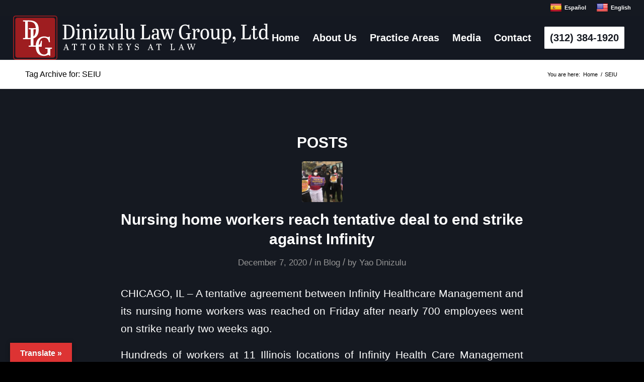

--- FILE ---
content_type: text/html; charset=UTF-8
request_url: https://dinizululawgroup.com/tag/seiu/
body_size: 35933
content:
<!DOCTYPE html>
<html dir="ltr" lang="en-US" prefix="og: https://ogp.me/ns#" class="html_stretched responsive av-preloader-disabled  html_header_top html_logo_left html_main_nav_header html_menu_right html_slim html_header_sticky html_header_shrinking html_header_topbar_active html_mobile_menu_phone html_header_searchicon_disabled html_content_align_center html_header_unstick_top_disabled html_header_stretch html_av-overlay-side html_av-overlay-side-classic html_av-submenu-noclone html_entry_id_8518 av-cookies-no-cookie-consent av-no-preview av-default-lightbox html_text_menu_active av-mobile-menu-switch-default">
<head>
<meta charset="UTF-8" />
<script type="text/javascript">
/* <![CDATA[ */
var gform;gform||(document.addEventListener("gform_main_scripts_loaded",function(){gform.scriptsLoaded=!0}),document.addEventListener("gform/theme/scripts_loaded",function(){gform.themeScriptsLoaded=!0}),window.addEventListener("DOMContentLoaded",function(){gform.domLoaded=!0}),gform={domLoaded:!1,scriptsLoaded:!1,themeScriptsLoaded:!1,isFormEditor:()=>"function"==typeof InitializeEditor,callIfLoaded:function(o){return!(!gform.domLoaded||!gform.scriptsLoaded||!gform.themeScriptsLoaded&&!gform.isFormEditor()||(gform.isFormEditor()&&console.warn("The use of gform.initializeOnLoaded() is deprecated in the form editor context and will be removed in Gravity Forms 3.1."),o(),0))},initializeOnLoaded:function(o){gform.callIfLoaded(o)||(document.addEventListener("gform_main_scripts_loaded",()=>{gform.scriptsLoaded=!0,gform.callIfLoaded(o)}),document.addEventListener("gform/theme/scripts_loaded",()=>{gform.themeScriptsLoaded=!0,gform.callIfLoaded(o)}),window.addEventListener("DOMContentLoaded",()=>{gform.domLoaded=!0,gform.callIfLoaded(o)}))},hooks:{action:{},filter:{}},addAction:function(o,r,e,t){gform.addHook("action",o,r,e,t)},addFilter:function(o,r,e,t){gform.addHook("filter",o,r,e,t)},doAction:function(o){gform.doHook("action",o,arguments)},applyFilters:function(o){return gform.doHook("filter",o,arguments)},removeAction:function(o,r){gform.removeHook("action",o,r)},removeFilter:function(o,r,e){gform.removeHook("filter",o,r,e)},addHook:function(o,r,e,t,n){null==gform.hooks[o][r]&&(gform.hooks[o][r]=[]);var d=gform.hooks[o][r];null==n&&(n=r+"_"+d.length),gform.hooks[o][r].push({tag:n,callable:e,priority:t=null==t?10:t})},doHook:function(r,o,e){var t;if(e=Array.prototype.slice.call(e,1),null!=gform.hooks[r][o]&&((o=gform.hooks[r][o]).sort(function(o,r){return o.priority-r.priority}),o.forEach(function(o){"function"!=typeof(t=o.callable)&&(t=window[t]),"action"==r?t.apply(null,e):e[0]=t.apply(null,e)})),"filter"==r)return e[0]},removeHook:function(o,r,t,n){var e;null!=gform.hooks[o][r]&&(e=(e=gform.hooks[o][r]).filter(function(o,r,e){return!!(null!=n&&n!=o.tag||null!=t&&t!=o.priority)}),gform.hooks[o][r]=e)}});
/* ]]> */
</script>

<meta name="robots" content="noindex, follow" />


<!-- mobile setting -->
<meta name="viewport" content="width=device-width, initial-scale=1">

<!-- Scripts/CSS and wp_head hook -->
<title>SEIU | Dinizulu Law Group, Ltd</title>
	<style>img:is([sizes="auto" i], [sizes^="auto," i]) { contain-intrinsic-size: 3000px 1500px }</style>
	
		<!-- All in One SEO 4.9.3 - aioseo.com -->
	<meta name="robots" content="max-image-preview:large" />
	<meta name="p:domain_verify" content="c9edefc678fc585cd932a14771441322" />
	<link rel="canonical" href="https://dinizululawgroup.com/tag/seiu/" />
	<meta name="generator" content="All in One SEO (AIOSEO) 4.9.3" />
		<script type="application/ld+json" class="aioseo-schema">
			{"@context":"https:\/\/schema.org","@graph":[{"@type":"BreadcrumbList","@id":"https:\/\/dinizululawgroup.com\/tag\/seiu\/#breadcrumblist","itemListElement":[{"@type":"ListItem","@id":"https:\/\/dinizululawgroup.com#listItem","position":1,"name":"Home","item":"https:\/\/dinizululawgroup.com","nextItem":{"@type":"ListItem","@id":"https:\/\/dinizululawgroup.com\/tag\/seiu\/#listItem","name":"SEIU"}},{"@type":"ListItem","@id":"https:\/\/dinizululawgroup.com\/tag\/seiu\/#listItem","position":2,"name":"SEIU","previousItem":{"@type":"ListItem","@id":"https:\/\/dinizululawgroup.com#listItem","name":"Home"}}]},{"@type":"CollectionPage","@id":"https:\/\/dinizululawgroup.com\/tag\/seiu\/#collectionpage","url":"https:\/\/dinizululawgroup.com\/tag\/seiu\/","name":"SEIU | Dinizulu Law Group, Ltd","inLanguage":"en-US","isPartOf":{"@id":"https:\/\/dinizululawgroup.com\/#website"},"breadcrumb":{"@id":"https:\/\/dinizululawgroup.com\/tag\/seiu\/#breadcrumblist"}},{"@type":"Organization","@id":"https:\/\/dinizululawgroup.com\/#organization","name":"Dinizulu Law Group, Ltd","url":"https:\/\/dinizululawgroup.com\/","sameAs":["https:\/\/twitter.com\/dinizululaw"]},{"@type":"WebSite","@id":"https:\/\/dinizululawgroup.com\/#website","url":"https:\/\/dinizululawgroup.com\/","name":"Dinizulu Law","inLanguage":"en-US","publisher":{"@id":"https:\/\/dinizululawgroup.com\/#organization"}}]}
		</script>
		<!-- All in One SEO -->

<link rel='stylesheet' id='avia-grid-css' href='https://dinizululawgroup.com/wp-content/themes/enfold/css/grid.min.css?ver=7.0' type='text/css' media='all' />
<link rel='stylesheet' id='avia-base-css' href='https://dinizululawgroup.com/wp-content/themes/enfold/css/base.min.css?ver=7.0' type='text/css' media='all' />
<link rel='stylesheet' id='avia-layout-css' href='https://dinizululawgroup.com/wp-content/themes/enfold/css/layout.min.css?ver=7.0' type='text/css' media='all' />
<link rel='stylesheet' id='avia-module-blog-css' href='https://dinizululawgroup.com/wp-content/themes/enfold/config-templatebuilder/avia-shortcodes/blog/blog.min.css?ver=7.0' type='text/css' media='all' />
<link rel='stylesheet' id='avia-module-postslider-css' href='https://dinizululawgroup.com/wp-content/themes/enfold/config-templatebuilder/avia-shortcodes/postslider/postslider.min.css?ver=7.0' type='text/css' media='all' />
<link rel='stylesheet' id='avia-module-button-css' href='https://dinizululawgroup.com/wp-content/themes/enfold/config-templatebuilder/avia-shortcodes/buttons/buttons.min.css?ver=7.0' type='text/css' media='all' />
<link rel='stylesheet' id='avia-module-comments-css' href='https://dinizululawgroup.com/wp-content/themes/enfold/config-templatebuilder/avia-shortcodes/comments/comments.min.css?ver=7.0' type='text/css' media='all' />
<link rel='stylesheet' id='avia-module-slideshow-css' href='https://dinizululawgroup.com/wp-content/themes/enfold/config-templatebuilder/avia-shortcodes/slideshow/slideshow.min.css?ver=7.0' type='text/css' media='all' />
<link rel='stylesheet' id='avia-module-gallery-css' href='https://dinizululawgroup.com/wp-content/themes/enfold/config-templatebuilder/avia-shortcodes/gallery/gallery.min.css?ver=7.0' type='text/css' media='all' />
<link rel='stylesheet' id='avia-module-gridrow-css' href='https://dinizululawgroup.com/wp-content/themes/enfold/config-templatebuilder/avia-shortcodes/grid_row/grid_row.min.css?ver=7.0' type='text/css' media='all' />
<link rel='stylesheet' id='avia-module-heading-css' href='https://dinizululawgroup.com/wp-content/themes/enfold/config-templatebuilder/avia-shortcodes/heading/heading.min.css?ver=7.0' type='text/css' media='all' />
<link rel='stylesheet' id='avia-module-hr-css' href='https://dinizululawgroup.com/wp-content/themes/enfold/config-templatebuilder/avia-shortcodes/hr/hr.min.css?ver=7.0' type='text/css' media='all' />
<link rel='stylesheet' id='avia-module-icon-css' href='https://dinizululawgroup.com/wp-content/themes/enfold/config-templatebuilder/avia-shortcodes/icon/icon.min.css?ver=7.0' type='text/css' media='all' />
<link rel='stylesheet' id='avia-module-iconbox-css' href='https://dinizululawgroup.com/wp-content/themes/enfold/config-templatebuilder/avia-shortcodes/iconbox/iconbox.min.css?ver=7.0' type='text/css' media='all' />
<link rel='stylesheet' id='avia-module-iconlist-css' href='https://dinizululawgroup.com/wp-content/themes/enfold/config-templatebuilder/avia-shortcodes/iconlist/iconlist.min.css?ver=7.0' type='text/css' media='all' />
<link rel='stylesheet' id='avia-module-image-css' href='https://dinizululawgroup.com/wp-content/themes/enfold/config-templatebuilder/avia-shortcodes/image/image.min.css?ver=7.0' type='text/css' media='all' />
<link rel='stylesheet' id='avia-module-social-css' href='https://dinizululawgroup.com/wp-content/themes/enfold/config-templatebuilder/avia-shortcodes/social_share/social_share.min.css?ver=7.0' type='text/css' media='all' />
<link rel='stylesheet' id='avia-module-tabs-css' href='https://dinizululawgroup.com/wp-content/themes/enfold/config-templatebuilder/avia-shortcodes/tabs/tabs.min.css?ver=7.0' type='text/css' media='all' />
<link rel='stylesheet' id='avia-module-video-css' href='https://dinizululawgroup.com/wp-content/themes/enfold/config-templatebuilder/avia-shortcodes/video/video.min.css?ver=7.0' type='text/css' media='all' />
<style id='global-styles-inline-css' type='text/css'>
:root{--wp--preset--aspect-ratio--square: 1;--wp--preset--aspect-ratio--4-3: 4/3;--wp--preset--aspect-ratio--3-4: 3/4;--wp--preset--aspect-ratio--3-2: 3/2;--wp--preset--aspect-ratio--2-3: 2/3;--wp--preset--aspect-ratio--16-9: 16/9;--wp--preset--aspect-ratio--9-16: 9/16;--wp--preset--color--black: #000000;--wp--preset--color--cyan-bluish-gray: #abb8c3;--wp--preset--color--white: #ffffff;--wp--preset--color--pale-pink: #f78da7;--wp--preset--color--vivid-red: #cf2e2e;--wp--preset--color--luminous-vivid-orange: #ff6900;--wp--preset--color--luminous-vivid-amber: #fcb900;--wp--preset--color--light-green-cyan: #7bdcb5;--wp--preset--color--vivid-green-cyan: #00d084;--wp--preset--color--pale-cyan-blue: #8ed1fc;--wp--preset--color--vivid-cyan-blue: #0693e3;--wp--preset--color--vivid-purple: #9b51e0;--wp--preset--color--metallic-red: #b02b2c;--wp--preset--color--maximum-yellow-red: #edae44;--wp--preset--color--yellow-sun: #eeee22;--wp--preset--color--palm-leaf: #83a846;--wp--preset--color--aero: #7bb0e7;--wp--preset--color--old-lavender: #745f7e;--wp--preset--color--steel-teal: #5f8789;--wp--preset--color--raspberry-pink: #d65799;--wp--preset--color--medium-turquoise: #4ecac2;--wp--preset--gradient--vivid-cyan-blue-to-vivid-purple: linear-gradient(135deg,rgba(6,147,227,1) 0%,rgb(155,81,224) 100%);--wp--preset--gradient--light-green-cyan-to-vivid-green-cyan: linear-gradient(135deg,rgb(122,220,180) 0%,rgb(0,208,130) 100%);--wp--preset--gradient--luminous-vivid-amber-to-luminous-vivid-orange: linear-gradient(135deg,rgba(252,185,0,1) 0%,rgba(255,105,0,1) 100%);--wp--preset--gradient--luminous-vivid-orange-to-vivid-red: linear-gradient(135deg,rgba(255,105,0,1) 0%,rgb(207,46,46) 100%);--wp--preset--gradient--very-light-gray-to-cyan-bluish-gray: linear-gradient(135deg,rgb(238,238,238) 0%,rgb(169,184,195) 100%);--wp--preset--gradient--cool-to-warm-spectrum: linear-gradient(135deg,rgb(74,234,220) 0%,rgb(151,120,209) 20%,rgb(207,42,186) 40%,rgb(238,44,130) 60%,rgb(251,105,98) 80%,rgb(254,248,76) 100%);--wp--preset--gradient--blush-light-purple: linear-gradient(135deg,rgb(255,206,236) 0%,rgb(152,150,240) 100%);--wp--preset--gradient--blush-bordeaux: linear-gradient(135deg,rgb(254,205,165) 0%,rgb(254,45,45) 50%,rgb(107,0,62) 100%);--wp--preset--gradient--luminous-dusk: linear-gradient(135deg,rgb(255,203,112) 0%,rgb(199,81,192) 50%,rgb(65,88,208) 100%);--wp--preset--gradient--pale-ocean: linear-gradient(135deg,rgb(255,245,203) 0%,rgb(182,227,212) 50%,rgb(51,167,181) 100%);--wp--preset--gradient--electric-grass: linear-gradient(135deg,rgb(202,248,128) 0%,rgb(113,206,126) 100%);--wp--preset--gradient--midnight: linear-gradient(135deg,rgb(2,3,129) 0%,rgb(40,116,252) 100%);--wp--preset--font-size--small: 1rem;--wp--preset--font-size--medium: 1.125rem;--wp--preset--font-size--large: 1.75rem;--wp--preset--font-size--x-large: clamp(1.75rem, 3vw, 2.25rem);--wp--preset--spacing--20: 0.44rem;--wp--preset--spacing--30: 0.67rem;--wp--preset--spacing--40: 1rem;--wp--preset--spacing--50: 1.5rem;--wp--preset--spacing--60: 2.25rem;--wp--preset--spacing--70: 3.38rem;--wp--preset--spacing--80: 5.06rem;--wp--preset--shadow--natural: 6px 6px 9px rgba(0, 0, 0, 0.2);--wp--preset--shadow--deep: 12px 12px 50px rgba(0, 0, 0, 0.4);--wp--preset--shadow--sharp: 6px 6px 0px rgba(0, 0, 0, 0.2);--wp--preset--shadow--outlined: 6px 6px 0px -3px rgba(255, 255, 255, 1), 6px 6px rgba(0, 0, 0, 1);--wp--preset--shadow--crisp: 6px 6px 0px rgba(0, 0, 0, 1);}:root { --wp--style--global--content-size: 800px;--wp--style--global--wide-size: 1130px; }:where(body) { margin: 0; }.wp-site-blocks > .alignleft { float: left; margin-right: 2em; }.wp-site-blocks > .alignright { float: right; margin-left: 2em; }.wp-site-blocks > .aligncenter { justify-content: center; margin-left: auto; margin-right: auto; }:where(.is-layout-flex){gap: 0.5em;}:where(.is-layout-grid){gap: 0.5em;}.is-layout-flow > .alignleft{float: left;margin-inline-start: 0;margin-inline-end: 2em;}.is-layout-flow > .alignright{float: right;margin-inline-start: 2em;margin-inline-end: 0;}.is-layout-flow > .aligncenter{margin-left: auto !important;margin-right: auto !important;}.is-layout-constrained > .alignleft{float: left;margin-inline-start: 0;margin-inline-end: 2em;}.is-layout-constrained > .alignright{float: right;margin-inline-start: 2em;margin-inline-end: 0;}.is-layout-constrained > .aligncenter{margin-left: auto !important;margin-right: auto !important;}.is-layout-constrained > :where(:not(.alignleft):not(.alignright):not(.alignfull)){max-width: var(--wp--style--global--content-size);margin-left: auto !important;margin-right: auto !important;}.is-layout-constrained > .alignwide{max-width: var(--wp--style--global--wide-size);}body .is-layout-flex{display: flex;}.is-layout-flex{flex-wrap: wrap;align-items: center;}.is-layout-flex > :is(*, div){margin: 0;}body .is-layout-grid{display: grid;}.is-layout-grid > :is(*, div){margin: 0;}body{padding-top: 0px;padding-right: 0px;padding-bottom: 0px;padding-left: 0px;}a:where(:not(.wp-element-button)){text-decoration: underline;}:root :where(.wp-element-button, .wp-block-button__link){background-color: #32373c;border-width: 0;color: #fff;font-family: inherit;font-size: inherit;line-height: inherit;padding: calc(0.667em + 2px) calc(1.333em + 2px);text-decoration: none;}.has-black-color{color: var(--wp--preset--color--black) !important;}.has-cyan-bluish-gray-color{color: var(--wp--preset--color--cyan-bluish-gray) !important;}.has-white-color{color: var(--wp--preset--color--white) !important;}.has-pale-pink-color{color: var(--wp--preset--color--pale-pink) !important;}.has-vivid-red-color{color: var(--wp--preset--color--vivid-red) !important;}.has-luminous-vivid-orange-color{color: var(--wp--preset--color--luminous-vivid-orange) !important;}.has-luminous-vivid-amber-color{color: var(--wp--preset--color--luminous-vivid-amber) !important;}.has-light-green-cyan-color{color: var(--wp--preset--color--light-green-cyan) !important;}.has-vivid-green-cyan-color{color: var(--wp--preset--color--vivid-green-cyan) !important;}.has-pale-cyan-blue-color{color: var(--wp--preset--color--pale-cyan-blue) !important;}.has-vivid-cyan-blue-color{color: var(--wp--preset--color--vivid-cyan-blue) !important;}.has-vivid-purple-color{color: var(--wp--preset--color--vivid-purple) !important;}.has-metallic-red-color{color: var(--wp--preset--color--metallic-red) !important;}.has-maximum-yellow-red-color{color: var(--wp--preset--color--maximum-yellow-red) !important;}.has-yellow-sun-color{color: var(--wp--preset--color--yellow-sun) !important;}.has-palm-leaf-color{color: var(--wp--preset--color--palm-leaf) !important;}.has-aero-color{color: var(--wp--preset--color--aero) !important;}.has-old-lavender-color{color: var(--wp--preset--color--old-lavender) !important;}.has-steel-teal-color{color: var(--wp--preset--color--steel-teal) !important;}.has-raspberry-pink-color{color: var(--wp--preset--color--raspberry-pink) !important;}.has-medium-turquoise-color{color: var(--wp--preset--color--medium-turquoise) !important;}.has-black-background-color{background-color: var(--wp--preset--color--black) !important;}.has-cyan-bluish-gray-background-color{background-color: var(--wp--preset--color--cyan-bluish-gray) !important;}.has-white-background-color{background-color: var(--wp--preset--color--white) !important;}.has-pale-pink-background-color{background-color: var(--wp--preset--color--pale-pink) !important;}.has-vivid-red-background-color{background-color: var(--wp--preset--color--vivid-red) !important;}.has-luminous-vivid-orange-background-color{background-color: var(--wp--preset--color--luminous-vivid-orange) !important;}.has-luminous-vivid-amber-background-color{background-color: var(--wp--preset--color--luminous-vivid-amber) !important;}.has-light-green-cyan-background-color{background-color: var(--wp--preset--color--light-green-cyan) !important;}.has-vivid-green-cyan-background-color{background-color: var(--wp--preset--color--vivid-green-cyan) !important;}.has-pale-cyan-blue-background-color{background-color: var(--wp--preset--color--pale-cyan-blue) !important;}.has-vivid-cyan-blue-background-color{background-color: var(--wp--preset--color--vivid-cyan-blue) !important;}.has-vivid-purple-background-color{background-color: var(--wp--preset--color--vivid-purple) !important;}.has-metallic-red-background-color{background-color: var(--wp--preset--color--metallic-red) !important;}.has-maximum-yellow-red-background-color{background-color: var(--wp--preset--color--maximum-yellow-red) !important;}.has-yellow-sun-background-color{background-color: var(--wp--preset--color--yellow-sun) !important;}.has-palm-leaf-background-color{background-color: var(--wp--preset--color--palm-leaf) !important;}.has-aero-background-color{background-color: var(--wp--preset--color--aero) !important;}.has-old-lavender-background-color{background-color: var(--wp--preset--color--old-lavender) !important;}.has-steel-teal-background-color{background-color: var(--wp--preset--color--steel-teal) !important;}.has-raspberry-pink-background-color{background-color: var(--wp--preset--color--raspberry-pink) !important;}.has-medium-turquoise-background-color{background-color: var(--wp--preset--color--medium-turquoise) !important;}.has-black-border-color{border-color: var(--wp--preset--color--black) !important;}.has-cyan-bluish-gray-border-color{border-color: var(--wp--preset--color--cyan-bluish-gray) !important;}.has-white-border-color{border-color: var(--wp--preset--color--white) !important;}.has-pale-pink-border-color{border-color: var(--wp--preset--color--pale-pink) !important;}.has-vivid-red-border-color{border-color: var(--wp--preset--color--vivid-red) !important;}.has-luminous-vivid-orange-border-color{border-color: var(--wp--preset--color--luminous-vivid-orange) !important;}.has-luminous-vivid-amber-border-color{border-color: var(--wp--preset--color--luminous-vivid-amber) !important;}.has-light-green-cyan-border-color{border-color: var(--wp--preset--color--light-green-cyan) !important;}.has-vivid-green-cyan-border-color{border-color: var(--wp--preset--color--vivid-green-cyan) !important;}.has-pale-cyan-blue-border-color{border-color: var(--wp--preset--color--pale-cyan-blue) !important;}.has-vivid-cyan-blue-border-color{border-color: var(--wp--preset--color--vivid-cyan-blue) !important;}.has-vivid-purple-border-color{border-color: var(--wp--preset--color--vivid-purple) !important;}.has-metallic-red-border-color{border-color: var(--wp--preset--color--metallic-red) !important;}.has-maximum-yellow-red-border-color{border-color: var(--wp--preset--color--maximum-yellow-red) !important;}.has-yellow-sun-border-color{border-color: var(--wp--preset--color--yellow-sun) !important;}.has-palm-leaf-border-color{border-color: var(--wp--preset--color--palm-leaf) !important;}.has-aero-border-color{border-color: var(--wp--preset--color--aero) !important;}.has-old-lavender-border-color{border-color: var(--wp--preset--color--old-lavender) !important;}.has-steel-teal-border-color{border-color: var(--wp--preset--color--steel-teal) !important;}.has-raspberry-pink-border-color{border-color: var(--wp--preset--color--raspberry-pink) !important;}.has-medium-turquoise-border-color{border-color: var(--wp--preset--color--medium-turquoise) !important;}.has-vivid-cyan-blue-to-vivid-purple-gradient-background{background: var(--wp--preset--gradient--vivid-cyan-blue-to-vivid-purple) !important;}.has-light-green-cyan-to-vivid-green-cyan-gradient-background{background: var(--wp--preset--gradient--light-green-cyan-to-vivid-green-cyan) !important;}.has-luminous-vivid-amber-to-luminous-vivid-orange-gradient-background{background: var(--wp--preset--gradient--luminous-vivid-amber-to-luminous-vivid-orange) !important;}.has-luminous-vivid-orange-to-vivid-red-gradient-background{background: var(--wp--preset--gradient--luminous-vivid-orange-to-vivid-red) !important;}.has-very-light-gray-to-cyan-bluish-gray-gradient-background{background: var(--wp--preset--gradient--very-light-gray-to-cyan-bluish-gray) !important;}.has-cool-to-warm-spectrum-gradient-background{background: var(--wp--preset--gradient--cool-to-warm-spectrum) !important;}.has-blush-light-purple-gradient-background{background: var(--wp--preset--gradient--blush-light-purple) !important;}.has-blush-bordeaux-gradient-background{background: var(--wp--preset--gradient--blush-bordeaux) !important;}.has-luminous-dusk-gradient-background{background: var(--wp--preset--gradient--luminous-dusk) !important;}.has-pale-ocean-gradient-background{background: var(--wp--preset--gradient--pale-ocean) !important;}.has-electric-grass-gradient-background{background: var(--wp--preset--gradient--electric-grass) !important;}.has-midnight-gradient-background{background: var(--wp--preset--gradient--midnight) !important;}.has-small-font-size{font-size: var(--wp--preset--font-size--small) !important;}.has-medium-font-size{font-size: var(--wp--preset--font-size--medium) !important;}.has-large-font-size{font-size: var(--wp--preset--font-size--large) !important;}.has-x-large-font-size{font-size: var(--wp--preset--font-size--x-large) !important;}
:where(.wp-block-post-template.is-layout-flex){gap: 1.25em;}:where(.wp-block-post-template.is-layout-grid){gap: 1.25em;}
:where(.wp-block-columns.is-layout-flex){gap: 2em;}:where(.wp-block-columns.is-layout-grid){gap: 2em;}
:root :where(.wp-block-pullquote){font-size: 1.5em;line-height: 1.6;}
</style>
<link rel='stylesheet' id='google-language-translator-css' href='https://dinizululawgroup.com/wp-content/plugins/google-language-translator/css/style.css?ver=6.0.20' type='text/css' media='' />
<link rel='stylesheet' id='glt-toolbar-styles-css' href='https://dinizululawgroup.com/wp-content/plugins/google-language-translator/css/toolbar.css?ver=6.0.20' type='text/css' media='' />
<link rel='stylesheet' id='wp-components-css' href='https://dinizululawgroup.com/wp-includes/css/dist/components/style.min.css?ver=6.8.3' type='text/css' media='all' />
<link rel='stylesheet' id='godaddy-styles-css' href='https://dinizululawgroup.com/wp-content/mu-plugins/vendor/wpex/godaddy-launch/includes/Dependencies/GoDaddy/Styles/build/latest.css?ver=2.0.2' type='text/css' media='all' />
<link rel='stylesheet' id='avia-scs-css' href='https://dinizululawgroup.com/wp-content/themes/enfold/css/shortcodes.min.css?ver=7.0' type='text/css' media='all' />
<link rel='stylesheet' id='avia-fold-unfold-css' href='https://dinizululawgroup.com/wp-content/themes/enfold/css/avia-snippet-fold-unfold.min.css?ver=7.0' type='text/css' media='all' />
<link rel='stylesheet' id='avia-popup-css-css' href='https://dinizululawgroup.com/wp-content/themes/enfold/js/aviapopup/magnific-popup.min.css?ver=7.0' type='text/css' media='screen' />
<link rel='stylesheet' id='avia-lightbox-css' href='https://dinizululawgroup.com/wp-content/themes/enfold/css/avia-snippet-lightbox.min.css?ver=7.0' type='text/css' media='screen' />
<link rel='stylesheet' id='avia-dynamic-css' href='https://dinizululawgroup.com/wp-content/uploads/dynamic_avia/dinizulu_law_group.css?ver=6972a047296df' type='text/css' media='all' />
<link rel='stylesheet' id='avia-custom-css' href='https://dinizululawgroup.com/wp-content/themes/enfold/css/custom.css?ver=7.0' type='text/css' media='all' />
<link rel='stylesheet' id='avia-style-css' href='https://dinizululawgroup.com/wp-content/themes/dinizulu/style.css?ver=7.0' type='text/css' media='all' />
<link rel='stylesheet' id='custom-css' href='https://dinizululawgroup.com/wp-content/themes/dinizulu/css/custom.css?ver=1.0.0' type='text/css' media='all' />
<link rel='stylesheet' id='filter-css' href='https://dinizululawgroup.com/wp-content/themes/dinizulu/css/filter.css?ver=1.0.0' type='text/css' media='all' />
<link rel='stylesheet' id='footer-css' href='https://dinizululawgroup.com/wp-content/themes/dinizulu/css/footer.css?ver=1.0.0' type='text/css' media='all' />
<link rel='stylesheet' id='header-css' href='https://dinizululawgroup.com/wp-content/themes/dinizulu/css/header.css?ver=1.0.0' type='text/css' media='all' />
<link rel='stylesheet' id='menu-css' href='https://dinizululawgroup.com/wp-content/themes/dinizulu/css/menu.css?ver=1.0.0' type='text/css' media='all' />
<link rel='stylesheet' id='newsletter-css' href='https://dinizululawgroup.com/wp-content/themes/dinizulu/css/newsletter.css?ver=1.0.0' type='text/css' media='all' />
<link rel='stylesheet' id='social-css' href='https://dinizululawgroup.com/wp-content/themes/dinizulu/css/social.css?ver=1.0.01' type='text/css' media='all' />
<link rel='stylesheet' id='mobile-click-to-call-css' href='https://dinizululawgroup.com/wp-content/themes/dinizulu/css/mobile-click-to-call.css?ver=1.0.0' type='text/css' media='all' />
<link rel='stylesheet' id='avia-gravity-css' href='https://dinizululawgroup.com/wp-content/themes/enfold/config-gravityforms/gravity-mod.min.css?ver=7.0' type='text/css' media='screen' />
<script type="text/javascript" src="https://dinizululawgroup.com/wp-includes/js/jquery/jquery.min.js?ver=3.7.1" id="jquery-core-js"></script>
<script type="text/javascript" src="https://dinizululawgroup.com/wp-content/themes/enfold/js/avia-js.min.js?ver=7.0" id="avia-js-js"></script>
<script type="text/javascript" src="https://dinizululawgroup.com/wp-content/themes/enfold/js/avia-compat.min.js?ver=7.0" id="avia-compat-js"></script>
<link rel="https://api.w.org/" href="https://dinizululawgroup.com/wp-json/" /><link rel="alternate" title="JSON" type="application/json" href="https://dinizululawgroup.com/wp-json/wp/v2/tags/586" /><link rel="EditURI" type="application/rsd+xml" title="RSD" href="https://dinizululawgroup.com/xmlrpc.php?rsd" />
<meta name="generator" content="WordPress 6.8.3" />
<script type="application/ld+json">{
    "@context": "https://schema.org",
    "@graph": [
        {
            "@type": "LegalService",
            "@id": "https://dinizululawgroup.com#LegalService",
            "name": "Dinizulu Law Group, Ltd",
            "description": "The Dinizulu Law Group, Ltd, is a distinguished personal injury law firm in Chicago providing outstanding legal representation to its clients. They specialize in personal injury litigation, dedicating themselves to fighting for justice on behalf of individuals who have suffered serious and permanent injuries or wrongful death. With an unwavering commitment to personalized service, combined with exceptional knowledge, they deliver stellar results while providing steadfast support throughout every step of the legal process. Contact us today to schedule a Free consultation.",
            "image": "https://dinizululawgroup.com/wp-content/uploads/2025/09/logo.svg",
            "url": "https://dinizululawgroup.com",
            "telephone": "312-384-1920",
            "email": "info@dinizululawgroup.com",
            "address": {
                "@type": "PostalAddress",
                "streetAddress": "221 N LaSalle St # 1100",
                "addressLocality": "Chicago",
                "addressRegion": "Illinois",
                "postalCode": "60601",
                "addressCountry": "United States"
            },
            "priceRange": "$",
            "foundingDate": "2008",
            "founder": {
                "@type": "Person",
                "name": "Yao O. Dinizulu"
            },
            "alternateName": "Dinizulu Law Group Attorneys at Law",
            "geo": {
                "@type": "GeoCoordinates",
                "latitude": "41.886533",
                "longitude": "-87.631979"
            },
            "openingHoursSpecification": [
                {
                    "@type": "OpeningHoursSpecification",
                    "dayOfWeek": "https://schema.org/Monday"
                },
                {
                    "@type": "OpeningHoursSpecification",
                    "dayOfWeek": "https://schema.org/Tuesday"
                },
                {
                    "@type": "OpeningHoursSpecification",
                    "dayOfWeek": "https://schema.org/Wednesday"
                },
                {
                    "@type": "OpeningHoursSpecification",
                    "dayOfWeek": "https://schema.org/Thursday"
                },
                {
                    "@type": "OpeningHoursSpecification",
                    "dayOfWeek": "https://schema.org/Friday"
                },
                {
                    "@type": "OpeningHoursSpecification",
                    "dayOfWeek": "https://schema.org/Saturday"
                },
                {
                    "@type": "OpeningHoursSpecification",
                    "dayOfWeek": "https://schema.org/Sunday"
                }
            ],
            "areaServed": [
                {
                    "@type": "Place",
                    "name": "Chicago"
                },
                {
                    "@type": "Place",
                    "name": "Cook County"
                },
                {
                    "@type": "Place",
                    "name": "Illinois"
                }
            ],
            "sameAs": [
                "https://www.facebook.com/DinizuluLawGroup/",
                "https://www.instagram.com/explore/",
                "https://www.linkedin.com/company/dinizululawgroup/",
                "https://x.com/dinizululaw",
                "https://www.youtube.com/channel/UC824EQkl57ORPJOecfcbbEQ",
                "https://www.avvo.com/attorneys/60601-il-yao-dinizulu-1101045.html",
                "https://usattorneys.com/lawyer/yao-dinizulu/",
                "https://www.pinterest.com/dinizululawgrou/",
                "https://www.bbb.org/us/il/chicago/profile/personal-injury-lawyer/dinizulu-law-group-ltd-0654-88388956"
            ],
            "hasOfferCatalog": {
                "@type": "OfferCatalog",
                "name": "Services",
                "itemListElement": [
                    {
                        "@type": "Offer",
                        "itemOffered": {
                            "@type": "Service",
                            "name": "Nursing Home Abuse",
                            "url": "https://dinizululawgroup.com/chicago-nursing-home-abuse-attorneys/"
                        }
                    },
                    {
                        "@type": "Offer",
                        "itemOffered": {
                            "@type": "Service",
                            "name": "Personal Injury",
                            "url": "https://dinizululawgroup.com/chicago-personal-injury-lawyers/"
                        }
                    },
                    {
                        "@type": "Offer",
                        "itemOffered": {
                            "@type": "Service",
                            "name": "Car Accidents",
                            "url": "https://dinizululawgroup.com/chicago-car-accident-lawyers/"
                        }
                    },
                    {
                        "@type": "Offer",
                        "itemOffered": {
                            "@type": "Service",
                            "name": "Truck Accidents",
                            "url": "https://dinizululawgroup.com/chicago-truck-accident-attorneys/"
                        }
                    },
                    {
                        "@type": "Offer",
                        "itemOffered": {
                            "@type": "Service",
                            "name": "Dog Bites",
                            "url": "https://dinizululawgroup.com/practice-areas/dog-bites/"
                        }
                    },
                    {
                        "@type": "Offer",
                        "itemOffered": {
                            "@type": "Service",
                            "name": "Civil Rights",
                            "url": "https://dinizululawgroup.com/practice-areas/civil-rights/"
                        }
                    },
                    {
                        "@type": "Offer",
                        "itemOffered": {
                            "@type": "Service",
                            "name": "Medical Malpractice",
                            "url": "https://dinizululawgroup.com/practice-areas/medical-malpractice/"
                        }
                    },
                    {
                        "@type": "Offer",
                        "itemOffered": {
                            "@type": "Service",
                            "name": "Wrongful Death",
                            "url": "https://dinizululawgroup.com/practice-areas/wrongful-death/"
                        }
                    },
                    {
                        "@type": "Offer",
                        "itemOffered": {
                            "@type": "Service",
                            "name": "Police Brutality",
                            "url": "https://dinizululawgroup.com/practice-areas/police-brutality/"
                        }
                    },
                    {
                        "@type": "Offer",
                        "itemOffered": {
                            "@type": "Service",
                            "name": "Premises Liability",
                            "url": "https://dinizululawgroup.com/practice-areas/premises-liability/"
                        }
                    },
                    {
                        "@type": "Offer",
                        "itemOffered": {
                            "@type": "Service",
                            "name": "Product Liability",
                            "url": "https://dinizululawgroup.com/practice-areas/product-liability/"
                        }
                    },
                    {
                        "@type": "Offer",
                        "itemOffered": {
                            "@type": "Service",
                            "name": "Sexual Abuse",
                            "url": "https://dinizululawgroup.com/chicago-sexual-abuse-lawyers/"
                        }
                    },
                    {
                        "@type": "Offer",
                        "itemOffered": {
                            "@type": "Service",
                            "name": "School Sexual Abuse",
                            "url": "https://dinizululawgroup.com/chicago-school-sexual-abuse-lawyers/"
                        }
                    },
                    {
                        "@type": "Offer",
                        "itemOffered": {
                            "@type": "Service",
                            "name": "Molestation",
                            "url": "https://dinizululawgroup.com/chicago-molestation-lawyers/"
                        }
                    },
                    {
                        "@type": "Offer",
                        "itemOffered": {
                            "@type": "Service",
                            "name": "Church Sexual Abuse",
                            "url": "https://dinizululawgroup.com/chicago-church-sexual-abuse-lawyers/"
                        }
                    },
                    {
                        "@type": "Offer",
                        "itemOffered": {
                            "@type": "Service",
                            "name": "DCFS Abuse",
                            "url": "https://dinizululawgroup.com/chicago-dcfs-abuse-lawyers/"
                        }
                    }
                ]
            },
            "aggregateRating": {
                "@type": "AggregateRating",
                "ratingValue": "4.6",
                "ratingCount": "48",
                "bestRating": 5,
                "worstRating": 1
            },
            "department": [
                {
                    "@type": "LocalBusiness",
                    "name": "Dinizulu Law Group, Ltd",
                    "address": {
                        "@type": "PostalAddress",
                        "streetAddress": "221 N LaSalle St # 1100",
                        "addressLocality": "Chicago",
                        "addressRegion": "Illinois",
                        "postalCode": "60601",
                        "addressCountry": "US"
                    },
                    "telephone": "312-384-1920",
                    "hasMap": "https://www.google.com/maps/place/Dinizulu+Law+Group,+Ltd/@41.886533,-87.631979,16z/data=!3m1!4b1!4m6!3m5!1s0x880e2cb0be021209:0x2e98ee8b25e85a1b!8m2!3d41.886533!4d-87.631979!16s%2Fg%2F1v6wpxmd?entry=ttu&g_ep=EgoyMDI1MDUxMS4wIKXMDSoASAFQAw%3D%3D",
                    "sameAs": [
                        "https://www.google.com/maps/place/Dinizulu+Law+Group,+Ltd/@41.886533,-87.631979,16z/data=!3m1!4b1!4m6!3m5!1s0x880e2cb0be021209:0x2e98ee8b25e85a1b!8m2!3d41.886533!4d-87.631979!16s%2Fg%2F1v6wpxmd?entry=ttu&g_ep=EgoyMDI1MDUxMS4wIKXMDSoASAFQAw%3D%3D"
                    ]
                }
            ],
            "employee": [
                {
                    "@type": "Person",
                    "name": "Sarahi Hernandez",
                    "jobTitle": "Translator",
                    "telephone": "312-384-1920",
                    "url": "https://dinizululawgroup.com/about-us/our-staff/sarahi-hernandez/",
                    "image": "https://dinizululawgroup.com/wp-content/uploads/2025/10/sarahi-hernandez.webp"
                },
                {
                    "@type": "Person",
                    "name": "Maria Granjean",
                    "jobTitle": "Legal Assistant",
                    "telephone": "312-384-1920",
                    "url": "https://dinizululawgroup.com/about-us/our-staff/maria-granjean/",
                    "image": "https://dinizululawgroup.com/wp-content/uploads/2025/10/maria-granjean.webp"
                }
            ],
            "member": [
                {
                    "@type": "Person",
                    "name": "Yao O. Dinizulu",
                    "jobTitle": "Attorney",
                    "telephone": "312-384-1920",
                    "url": "https://dinizululawgroup.com/about-us/attorneys/yao-o-dinizulu-esq/",
                    "image": "https://dinizululawgroup.com/wp-content/uploads/2025/09/yao-dinizulu.webp"
                },
                {
                    "@type": "Person",
                    "name": "Jennifer Boerst",
                    "jobTitle": "Attorney",
                    "telephone": "312-384-1920",
                    "url": "https://dinizululawgroup.com/about-us/attorneys/jennifer-boerst/",
                    "image": "https://dinizululawgroup.com/wp-content/uploads/2025/09/jennifer-boerst.webp"
                },
                {
                    "@type": "Person",
                    "name": "Roosevelt Allen III",
                    "jobTitle": "Attorney",
                    "telephone": "312-384-1920",
                    "url": "https://dinizululawgroup.com/about-us/attorneys/roosevelt-allen-iii/",
                    "image": "https://dinizululawgroup.com/wp-content/uploads/2025/09/roosevelt-allen-iii.webp"
                },
                {
                    "@type": "Person",
                    "name": "Mike Cushing",
                    "jobTitle": "Attorney",
                    "telephone": "312-384-1920",
                    "url": "https://dinizululawgroup.com/about-us/attorneys/mike-cushing/",
                    "image": "https://dinizululawgroup.com/wp-content/uploads/2025/10/mike-cushing.webp"
                },
                {
                    "@type": "Person",
                    "name": "Rowland Edwards",
                    "jobTitle": "Attorney",
                    "telephone": "312-384-1920",
                    "url": "https://dinizululawgroup.com/about-us/attorneys/rowland-edwards/",
                    "image": "https://dinizululawgroup.com/wp-content/uploads/2025/09/rowland-edwards.webp"
                }
            ],
            "parentOrganization": {
                "@id": "https://dinizululawgroup.com#Organization"
            }
        },
        {
            "@type": "Organization",
            "@id": "https://dinizululawgroup.com#Organization",
            "name": "Dinizulu Law Group, Ltd",
            "url": "https://dinizululawgroup.com",
            "logo": "https://dinizululawgroup.com/wp-content/uploads/2025/09/logo.svg",
            "sameAs": [
                "https://www.facebook.com/DinizuluLawGroup/",
                "https://www.instagram.com/explore/",
                "https://www.linkedin.com/company/dinizululawgroup/",
                "https://x.com/dinizululaw",
                "https://www.youtube.com/channel/UC824EQkl57ORPJOecfcbbEQ",
                "https://www.avvo.com/attorneys/60601-il-yao-dinizulu-1101045.html",
                "https://usattorneys.com/lawyer/yao-dinizulu/",
                "https://www.pinterest.com/dinizululawgrou/",
                "https://www.bbb.org/us/il/chicago/profile/personal-injury-lawyer/dinizulu-law-group-ltd-0654-88388956"
            ],
            "contactPoint": [
                {
                    "@type": "ContactPoint",
                    "contactType": "customer service",
                    "telephone": "312-384-1920",
                    "areaServed": [
                        {
                            "@type": "Place",
                            "name": "Chicago"
                        },
                        {
                            "@type": "Place",
                            "name": "Cook County"
                        },
                        {
                            "@type": "Place",
                            "name": "Illinois"
                        }
                    ],
                    "availableLanguage": [
                        {
                            "@type": "Language",
                            "name": "English"
                        },
                        {
                            "@type": "Language",
                            "name": "Spanish"
                        }
                    ]
                }
            ]
        }
    ]
}</script><style>.goog-te-gadget{float:right;clear:right;}div.skiptranslate.goog-te-gadget{display:inline!important;}#google_language_translator,#language{clear:both;width:160px;text-align:right;}#language{float:right;}#flags{text-align:right;width:165px;float:right;clear:right;}#flags ul{float:right!important;}p.hello{text-align:right;float:right;clear:both;}.glt-clear{height:0px;clear:both;margin:0px;padding:0px;}#flags{width:165px;}#flags a{display:inline-block;margin-left:2px;}#google_language_translator{width:auto!important;}div.skiptranslate.goog-te-gadget{display:inline!important;}.goog-tooltip{display: none!important;}.goog-tooltip:hover{display: none!important;}.goog-text-highlight{background-color:transparent!important;border:none!important;box-shadow:none!important;}#google_language_translator select.goog-te-combo{color:#32373c;}#google_language_translator{color:transparent;}body{top:0px!important;}#goog-gt-{display:none!important;}font font{background-color:transparent!important;box-shadow:none!important;position:initial!important;}#glt-translate-trigger{left:20px;right:auto;}#glt-translate-trigger > span{color:#ffffff;}#glt-translate-trigger{background:#dd3333;}.goog-te-gadget .goog-te-combo{width:100%;}</style>
	<!--PASTE ANALYTICS CODES HERE-->
	<script async src="https://www.googletagmanager.com/gtag/js?id=G-RTCYQ71X6K"></script>
	<script>
	  window.dataLayer = window.dataLayer || [];
	  function gtag(){dataLayer.push(arguments);}
	  gtag('js', new Date());

	  gtag('config', 'G-RTCYQ71X6K');
	</script>

	<!--<meta name="msvalidate.01" content="null" />

	<script>
	setTimeout(function() {
		(function(ng, a, g, e, l, i, ve) {
			l = a.createElement(g), l.async = 1, l.src = ng + e;
			var c = a.getElementsByTagName(g)[0];
			c.parentNode.insertBefore(l, c);
			var i = a.createElement('div');
			var ve = 'style';
			i.id = 'nGageLH';
			i[ve].position = 'fixed';
			i[ve].right = '0px';
			i[ve].bottom = '0px';
			i[ve].zIndex = '5000';
			a.body && a.body.appendChild(i);
		}('https://messenger.ngageics.com/ilnksrvr.aspx?websiteid=', document, 'script', '62-53-154-160-31-31-19-146'));
	}, 3000);
	</script>-->


<link rel="icon" href="https://dinizululawgroup.com/wp-content/uploads/2025/09/favicon.png" type="image/png">
<!--[if lt IE 9]><script src="https://dinizululawgroup.com/wp-content/themes/enfold/js/html5shiv.js"></script><![endif]--><link rel="profile" href="https://gmpg.org/xfn/11" />
<link rel="alternate" type="application/rss+xml" title="Dinizulu Law Group, Ltd RSS2 Feed" href="https://dinizululawgroup.com/feed/" />
<link rel="pingback" href="https://dinizululawgroup.com/xmlrpc.php" />
<style type="text/css">
		@font-face {font-family: 'entypo-fontello-enfold'; font-weight: normal; font-style: normal; font-display: swap;
		src: url('https://dinizululawgroup.com/wp-content/themes/enfold/config-templatebuilder/avia-template-builder/assets/fonts/entypo-fontello-enfold/entypo-fontello-enfold.woff2') format('woff2'),
		url('https://dinizululawgroup.com/wp-content/themes/enfold/config-templatebuilder/avia-template-builder/assets/fonts/entypo-fontello-enfold/entypo-fontello-enfold.woff') format('woff'),
		url('https://dinizululawgroup.com/wp-content/themes/enfold/config-templatebuilder/avia-template-builder/assets/fonts/entypo-fontello-enfold/entypo-fontello-enfold.ttf') format('truetype'),
		url('https://dinizululawgroup.com/wp-content/themes/enfold/config-templatebuilder/avia-template-builder/assets/fonts/entypo-fontello-enfold/entypo-fontello-enfold.svg#entypo-fontello-enfold') format('svg'),
		url('https://dinizululawgroup.com/wp-content/themes/enfold/config-templatebuilder/avia-template-builder/assets/fonts/entypo-fontello-enfold/entypo-fontello-enfold.eot'),
		url('https://dinizululawgroup.com/wp-content/themes/enfold/config-templatebuilder/avia-template-builder/assets/fonts/entypo-fontello-enfold/entypo-fontello-enfold.eot?#iefix') format('embedded-opentype');
		}

		#top .avia-font-entypo-fontello-enfold, body .avia-font-entypo-fontello-enfold, html body [data-av_iconfont='entypo-fontello-enfold']:before{ font-family: 'entypo-fontello-enfold'; }
		
		@font-face {font-family: 'entypo-fontello'; font-weight: normal; font-style: normal; font-display: swap;
		src: url('https://dinizululawgroup.com/wp-content/themes/enfold/config-templatebuilder/avia-template-builder/assets/fonts/entypo-fontello/entypo-fontello.woff2') format('woff2'),
		url('https://dinizululawgroup.com/wp-content/themes/enfold/config-templatebuilder/avia-template-builder/assets/fonts/entypo-fontello/entypo-fontello.woff') format('woff'),
		url('https://dinizululawgroup.com/wp-content/themes/enfold/config-templatebuilder/avia-template-builder/assets/fonts/entypo-fontello/entypo-fontello.ttf') format('truetype'),
		url('https://dinizululawgroup.com/wp-content/themes/enfold/config-templatebuilder/avia-template-builder/assets/fonts/entypo-fontello/entypo-fontello.svg#entypo-fontello') format('svg'),
		url('https://dinizululawgroup.com/wp-content/themes/enfold/config-templatebuilder/avia-template-builder/assets/fonts/entypo-fontello/entypo-fontello.eot'),
		url('https://dinizululawgroup.com/wp-content/themes/enfold/config-templatebuilder/avia-template-builder/assets/fonts/entypo-fontello/entypo-fontello.eot?#iefix') format('embedded-opentype');
		}

		#top .avia-font-entypo-fontello, body .avia-font-entypo-fontello, html body [data-av_iconfont='entypo-fontello']:before{ font-family: 'entypo-fontello'; }
		</style>

<!--
Debugging Info for Theme support: 

Theme: Enfold
Version: 7.0
Installed: enfold
AviaFramework Version: 5.6
AviaBuilder Version: 6.0
aviaElementManager Version: 1.0.1
- - - - - - - - - - -
ChildTheme: Dinizulu Law Group
ChildTheme Version: 1.00
ChildTheme Installed: enfold

- - - - - - - - - - -
ML:512-PU:36-PLA:9
WP:6.8.3
Compress: CSS:load minified only - JS:load minified only
Updates: disabled
PLAu:8
-->
</head>

<body id="top" class="archive tag tag-seiu tag-586 wp-theme-enfold wp-child-theme-dinizulu stretched rtl_columns av-curtain-numeric helvetica neue-websave helvetica_neue  post-nursing-home-workers-reach-tentative-deal-to-end-strike-against-infinity-2 avia-responsive-images-support" itemscope="itemscope" itemtype="https://schema.org/WebPage" >

		<!--PASTE ANY CODE AFTER OPENING BODY TAG HERE-->

	<div id='wrap_all'>

	
<header id='header' class='all_colors header_color dark_bg_color  av_header_top av_logo_left av_main_nav_header av_menu_right av_slim av_header_sticky av_header_shrinking av_header_stretch av_mobile_menu_phone av_header_searchicon_disabled av_header_unstick_top_disabled av_bottom_nav_disabled  av_header_border_disabled' aria-label="Header" data-av_shrink_factor='30' role="banner" itemscope="itemscope" itemtype="https://schema.org/WPHeader" >

		<div id='header_meta' class='container_wrap container_wrap_meta  av_phone_active_right av_extra_header_active av_entry_id_8518'>

			      <div class='container'>
			      <div class='phone-info '><div><a href="#" class="nturl notranslate es Spanish single-language flag" title="Spanish" data-lang="Spanish"><span class="flag size24"></span>Español</a><a href="#" class="nturl notranslate en united-states single-language flag" title="English" data-lang="English"><span class="flag size24"></span>English</a></div></div>			      </div>
		</div>

		<div  id='header_main' class='container_wrap container_wrap_logo'>

        <div class='container av-logo-container'><div class='inner-container'><span class='logo avia-svg-logo'><a href='https://dinizululawgroup.com/' class='av-contains-svg' aria-label='logo' title='logo'><svg role="graphics-document" title="logo" desc="" alt=""   id="Layer_2" data-name="Layer 2" xmlns="http://www.w3.org/2000/svg" viewBox="0 0 588.93 102" preserveAspectRatio="xMinYMid meet">
  <defs>
    <style>
      .cls-1 {
        fill: none;
        stroke: #9e1d20;
        stroke-miterlimit: 10;
        stroke-width: 2px;
      }

      .cls-2 {
        fill: #9e1d20;
      }

      .cls-3 {
        fill: #fff;
      }
    </style>
  </defs>
  <g id="Layer_1-2" data-name="Layer 1">
    <g>
      <g>
        <path class="cls-3" d="M123.69,54.66h-9.53v-1.92l3.74-.34v-29.14l-3.74-.29v-1.92h10.75c10.57,0,16.88,4.27,16.88,16.23,0,13.54-7.87,17.38-18.1,17.38ZM124.39,52.5c8.61,0,12.31-5.52,12.35-14.93.04-11.28-4.22-14.31-13.14-14.31h-1.13v29.23h1.91Z"/>
        <path class="cls-3" d="M152.67,30.61v21.79l3.31.34v1.92h-10.7v-1.92l3.26-.34v-19.3l-3.26-.34v-1.87l7.4-.29ZM150.1,19.67c1.57,0,2.74.77,2.74,2.93,0,1.87-.96,2.93-2.7,2.93-2.04,0-2.74-1.3-2.74-2.88,0-1.68.83-2.98,2.7-2.98Z"/>
        <path class="cls-3" d="M164.98,30.56l.3,4.56h.13c1.22-2.35,3.65-4.85,7.61-4.85,4.61,0,6.61,2.54,6.61,8.16v13.97l2.87.34v1.92h-9.88v-1.92l2.87-.34v-13.92c0-3.17-.65-4.99-4-4.99-3.09,0-5.79,2.21-5.79,6.1v12.82l2.96.34v1.92h-9.92v-1.92l2.83-.34v-19.3l-2.83-.34v-1.87l6.22-.34Z"/>
        <path class="cls-3" d="M192.48,30.61v21.79l3.31.34v1.92h-10.7v-1.92l3.26-.34v-19.3l-3.26-.34v-1.87l7.4-.29ZM189.91,19.67c1.57,0,2.74.77,2.74,2.93,0,1.87-.96,2.93-2.7,2.93-2.04,0-2.74-1.3-2.74-2.88,0-1.68.83-2.98,2.7-2.98Z"/>
        <path class="cls-3" d="M216.28,32.92l-12.49,19.63h5.26c3.78,0,4.74-1.97,6.05-6.72h1.57l-.44,8.83h-17.31v-1.97l12.49-19.78h-4.87c-3.31,0-4.26.43-5.96,6h-1.57l.43-8.11h16.84v2.11Z"/>
        <path class="cls-3" d="M226.42,47.08c0,3.17.74,4.9,3.96,4.9s5.66-2.11,5.66-6.48v-12.38l-2.96-.34v-1.87l7.09-.29v21.79l2.83.34v1.92h-6.31l-.22-4.08h-.17c-1.22,2.35-3.57,4.61-7.31,4.61-4.61,0-6.7-2.54-6.7-8.16v-13.92l-2.87-.34v-1.87l7-.29v16.47Z"/>
        <path class="cls-3" d="M252.87,18.66v33.75l3.31.34v1.92h-10.53v-1.92l3.09-.34v-31.25l-3.09-.34v-1.87l7.22-.29Z"/>
        <path class="cls-3" d="M264.97,47.08c0,3.17.74,4.9,3.96,4.9s5.66-2.11,5.66-6.48v-12.38l-2.96-.34v-1.87l7.09-.29v21.79l2.83.34v1.92h-6.31l-.22-4.08h-.17c-1.22,2.35-3.57,4.61-7.31,4.61-4.61,0-6.7-2.54-6.7-8.16v-13.92l-2.87-.34v-1.87l7-.29v16.47Z"/>
        <path class="cls-3" d="M306.21,21.06v1.87l-4.61.43v29.09h2.7c6.61,0,8.83-1.25,9.88-8.54h1.57l-.39,10.75h-21.75v-1.87l3.44-.38v-29.04l-3.44-.38v-1.92h12.62Z"/>
        <path class="cls-3" d="M331.58,42.09v-3.26c0-4.18-.91-6.53-4.35-6.53-1.31,0-3.65.19-3.65,2.02,0,.19.04.38.09.62h1.44c.13.58.26,1.2.26,1.73,0,1.63-1.04,2.54-2.48,2.54-1.57,0-2.52-1.06-2.52-2.98,0-3.5,3.22-5.95,7.53-5.95,5.44,0,7.83,2.35,7.83,9.07v10.95c0,2.06.3,2.69,1.35,2.69.48,0,.91-.1,1.44-.29l.39,1.63c-.74.43-1.87.82-3.18.82-2.26,0-3.57-.91-3.92-3.41-1.35,2.21-3.7,3.46-6.4,3.46-3.35,0-6.09-1.63-6.09-6.14,0-5.23,3.87-6.96,9.27-6.96h3ZM331.58,48.09v-3.98h-2.44c-3.96,0-5.26,1.82-5.26,4.66,0,2.4.78,3.79,3.09,3.79,2.17,0,4.61-1.54,4.61-4.46Z"/>
        <path class="cls-3" d="M338.19,30.81h9.53v1.92l-3,.19,4.83,17.14h.17l4.39-13.15-1.22-4.03-1.74-.14v-1.92h8.18v1.92l-2.26.19,5.48,17.14h.17l4.13-17.14-3-.19v-1.92h7.74v1.92l-2.17.19-5.87,21.75h-3.39l-4.74-14.07h-.22l-4.87,14.07h-3.39l-6.79-21.75-1.96-.19v-1.92Z"/>
        <path class="cls-3" d="M387.31,37.91c0,9.46,3.13,14.93,9.4,14.93,2.26,0,4.57-1.34,5.61-3.41v-6.62l-4-.38v-1.87h11.44v1.87l-2.87.34v12.05h-1.39c-.3-.62-.61-1.3-1.57-1.3-1.44,0-3.79,1.68-7.57,1.68-8.48,0-14.05-5.14-14.05-17.14s6.48-17.52,14.36-17.52c3.52,0,5.52,1.39,6.87,1.39.65,0,.83-.34,1.13-.96h1.31l.3,10.03h-1.57c-1.3-5.66-3.39-8.11-8.18-8.11-5.87,0-9.22,4.56-9.22,15.03Z"/>
        <path class="cls-3" d="M424.34,52.74v1.92h-11.66v-1.92l2.83-.34v-19.3l-2.83-.34v-1.87l6.26-.29.3,4.18h.17c1.26-2.5,3.04-4.51,6.26-4.51,2.39,0,4.44,1.58,4.44,4.46,0,2.59-1.22,3.74-3.05,3.74s-2.83-1.2-2.78-3.26l1.39-.62c.04-.19.09-.38.09-.58,0-.86-.65-1.15-1.44-1.15-2.31,0-4.7,3.31-4.7,6.1v13.44l4.7.34Z"/>
        <path class="cls-3" d="M441.83,30.28c6.66,0,9.83,5.09,9.83,12.39s-3.74,12.53-10.09,12.53-9.88-5.04-9.88-12.34,3.92-12.58,10.14-12.58ZM441.61,32.58c-4.44,0-5.39,4.7-5.39,9.94s1,10.37,5.52,10.37,5.39-4.7,5.39-10.03-.96-10.27-5.52-10.27Z"/>
        <path class="cls-3" d="M461.23,47.08c0,3.17.74,4.9,3.96,4.9s5.66-2.11,5.66-6.48v-12.38l-2.96-.34v-1.87l7.09-.29v21.79l2.83.34v1.92h-6.31l-.22-4.08h-.17c-1.22,2.35-3.57,4.61-7.31,4.61-4.61,0-6.7-2.54-6.7-8.16v-13.92l-2.87-.34v-1.87l7-.29v16.47Z"/>
        <path class="cls-3" d="M486.47,30.61l.17,4.22h.22c1.26-2.5,3.83-4.56,7.35-4.56,5.35,0,8.27,4.13,8.27,12.24s-3.92,12.67-9.18,12.67c-2.78,0-4.79-.82-6.09-2.02v8.74l5.31.43v1.92h-12.27v-1.92l2.83-.34v-28.9l-2.83-.34v-1.87l6.22-.29ZM488.34,35.61c-.65.91-1.13,2.3-1.13,3.98v7.3c0,3.55,2.13,5.9,5.44,5.9,3.87,0,5.22-3.46,5.22-9.89s-1-9.65-5.05-9.65c-1.78,0-3.39.86-4.48,2.35Z"/>
        <path class="cls-3" d="M506.7,61c3.13-3.31,3.57-4.7,3.57-6,0-1.01-.3-1.58-.87-1.68l-1.35,1.44c-1-.38-2.13-1.49-2.13-3.26,0-2.02,1.44-3.22,3.05-3.22,2.61,0,3.74,2.26,3.74,4.9,0,3.26-1.48,5.71-5.09,8.93l-.91-1.1Z"/>
        <path class="cls-3" d="M538.2,21.06v1.87l-4.61.43v29.09h2.7c6.61,0,8.83-1.25,9.88-8.54h1.57l-.39,10.75h-21.75v-1.87l3.44-.38v-29.04l-3.44-.38v-1.92h12.62Z"/>
        <path class="cls-3" d="M552.87,33.16h-3.26v-2.35h3.26v-6.19l3.13-.96h1v7.15h4.79v2.35h-4.79v15.6c0,2.64.57,3.7,2.26,3.7s2.61-.86,3.35-3.79l1.65.48c-.87,4.08-2.61,6.05-6.31,6.05-3.13,0-5.09-1.68-5.09-5.66v-16.37Z"/>
        <path class="cls-3" d="M585.89,52.41l3.04.34v1.92h-6.79l-.35-3.6c-1.17,2.06-3.18,4.13-6.92,4.13-5.7,0-8.48-4.75-8.48-12,0-8.16,3.61-12.91,9.31-12.91,3.09,0,4.87,1.25,6.05,2.64v-11.76l-3.48-.38v-1.82l7.61-.29v33.75ZM581.76,46.17v-7.97c0-1.82-.57-2.98-1.35-3.84-1-1.06-2.18-1.63-3.83-1.63-4.35,0-5.61,3.94-5.61,9.98,0,4.75.78,9.55,5.18,9.55,3.04,0,5.61-2.64,5.61-6.1Z"/>
      </g>
      <g>
        <path class="cls-3" d="M124.11,75.02h-4.7l-1.22,3.38,1.62.16v.78h-4.18v-.78l1.4-.16,5-13.18h.74l4.82,13.18,1.5.16v.78h-5.52v-.78l1.68-.16-1.14-3.38ZM119.79,73.94h4l-1.88-5.42h-.06l-2.06,5.42Z"/>
        <path class="cls-3" d="M147.21,69.36h-.78c-.54-2.86-1.28-3.1-3.7-3.1h-.26v12.14l1.9.14v.8h-5.9v-.8l1.9-.14v-12.14h-.28c-2.42,0-3.16.24-3.7,3.1h-.78l.2-4.02h11.2l.2,4.02Z"/>
        <path class="cls-3" d="M167.53,69.36h-.78c-.54-2.86-1.28-3.1-3.7-3.1h-.26v12.14l1.9.14v.8h-5.9v-.8l1.9-.14v-12.14h-.28c-2.42,0-3.16.24-3.7,3.1h-.78l.2-4.02h11.2l.2,4.02Z"/>
        <path class="cls-3" d="M182.83,65.12c3.78,0,6.18,2.62,6.18,7.08s-2.24,7.36-6.34,7.36-6.32-2.58-6.32-7.18,2.66-7.26,6.48-7.26ZM182.77,66.1c-3.42,0-4.1,2.74-4.1,6.26,0,3.24.72,6.2,4.04,6.2s3.96-2.76,3.96-6.28-.68-6.18-3.9-6.18Z"/>
        <path class="cls-3" d="M202.03,72.62v5.76l2.1.16v.8h-5.9v-.8l1.7-.16v-12.1l-1.7-.16v-.78h4.74c3.06,0,5.56.46,5.56,3.32,0,2.38-1.6,3.2-3.98,3.38v.06c2.56.28,3.5,1.12,3.5,3.44v1.78c0,.68.06,1.08.76,1.08s.82-.58,1.02-1.8l.82.14c-.18,1.3-.34,2.8-2.5,2.8-1.74,0-2.26-.8-2.26-2.42v-2.56c0-1.3-.52-1.94-2.4-1.94h-1.46ZM202.03,71.7h.42c2.66,0,3.76-1,3.76-2.98,0-1.86-1.12-2.44-3.64-2.44h-.54v5.42Z"/>
        <path class="cls-3" d="M230.73,79.48h-1l-7.74-13.06h-.08v12l1.5.12v.8h-3.9v-.8l1.3-.12v-12.14l-1.3-.14v-.8h4.2l5.84,10.04h.08v-9.1l-1.3-.14v-.8h3.7v.8l-1.3.14v13.2Z"/>
        <path class="cls-3" d="M251.11,65.34l.16,3.76h-.74c-.52-2.44-1.3-2.88-3.8-2.88h-1.78v5.5h1.04c1.62,0,2.06-.62,2.36-2.38h.62v5.92h-.66c-.32-2.1-.68-2.54-2.52-2.54h-.84v5.7h1.76c3.06,0,3.9-.84,4.36-3.56h.74l-.16,4.48h-10.38v-.78l1.58-.16v-12.12l-1.58-.16v-.78h9.84Z"/>
        <path class="cls-3" d="M269.95,66.3l-1.68-.14v-.82h4.14v.82l-1.32.14-3.7,6.56v5.54l1.7.14v.8h-5.5v-.8l1.7-.14v-5.54l-3.72-6.56-1.34-.14v-.82h5.6v.82l-1.9.14,2.96,5.48h.08l2.98-5.48Z"/>
        <path class="cls-3" d="M288.48,75.92c0-1.9-1.3-2.24-3.86-2.9-2.34-.6-3.78-1.28-3.78-3.82,0-2.02,1.34-4.08,4.24-4.08,1.56,0,2.32.6,2.82.6.3,0,.38-.16.52-.42h.6l.14,4.08h-.74c-.62-2.5-1.66-3.32-3.38-3.32s-2.72.86-2.72,2.18c0,1.6,1.34,2.12,3.12,2.6,2.18.58,4.46,1.18,4.46,4.22,0,2.56-1.6,4.5-4.66,4.5-1.86,0-2.62-.58-3.24-.58-.3,0-.36.24-.52.62h-.62l-.2-4.62h.76c.6,2.24,1.28,3.62,3.76,3.62,2.12,0,3.3-1.02,3.3-2.68Z"/>
        <path class="cls-3" d="M318.63,75.02h-4.7l-1.22,3.38,1.62.16v.78h-4.18v-.78l1.4-.16,5-13.18h.74l4.82,13.18,1.5.16v.78h-5.52v-.78l1.68-.16-1.14-3.38ZM314.3,73.94h4l-1.88-5.42h-.06l-2.06,5.42Z"/>
        <path class="cls-3" d="M341.73,69.36h-.78c-.54-2.86-1.28-3.1-3.7-3.1h-.26v12.14l1.9.14v.8h-5.9v-.8l1.9-.14v-12.14h-.28c-2.42,0-3.16.24-3.7,3.1h-.78l.2-4.02h11.2l.2,4.02Z"/>
        <path class="cls-3" d="M368.16,65.34v.78l-2.12.18v12.12h1.24c3.04,0,4.06-.52,4.54-3.56h.72l-.18,4.48h-10v-.78l1.58-.16v-12.1l-1.58-.16v-.8h5.8Z"/>
        <path class="cls-3" d="M389.46,75.02h-4.7l-1.22,3.38,1.62.16v.78h-4.18v-.78l1.4-.16,5-13.18h.74l4.82,13.18,1.5.16v.78h-5.52v-.78l1.68-.16-1.14-3.38ZM385.14,73.94h4l-1.88-5.42h-.06l-2.06,5.42Z"/>
        <path class="cls-3" d="M409.92,69.02l-1.04-2.72-1.34-.18v-.78h5.52v.78l-1.96.18,3.6,9.74h.08l3.14-9.74-1.82-.18v-.78h4.14v.78l-1.2.18-4.32,13.24h-.78l-3.48-9.18-3.64,9.18h-.78l-4.54-13.24-1.34-.18v-.78h5.6v.78l-1.96.18,3.18,10h.08l2.86-7.28Z"/>
      </g>
      <g>
        <g>
          <rect class="cls-1" x="1" y="1" width="100" height="100" rx="5" ry="5"/>
          <rect class="cls-2" x="5.03" y="5" width="92" height="92" rx="5" ry="5"/>
        </g>
        <path class="cls-3" d="M74,73.96v2.43l5.47.5v8.6c-1.43,2.68-4.58,4.43-7.67,4.43-8.25,0-12.51-6.62-12.81-18.1h6.92l.54-13.73h-2.16c-.86,5.55-2.3,8.35-5.25,9.71.59-11.65,5.06-16.78,12.52-16.78,6.54,0,9.39,3.18,11.17,10.53h2.14l-.42-13.03h-1.78c-.42.81-.65,1.25-1.54,1.25-1.84,0-4.58-1.81-9.39-1.81-10.33,0-18.88,7.09-19.54,21.01-.49.01-1,.02-1.53.02h-3.72v-16.28c7.35-2.65,12.18-8.74,12.18-20.68,0-15.41-8.26-20.91-22.1-20.91h-14.07v2.48l4.9.37v37.56l-4.9.43v2.48h12.47c1.8,0,3.54-.09,5.21-.29v14.8l-4.74.49v2.39h16.25c.36,14.78,7.85,21.16,19.16,21.16,5.17,0,8.38-2.18,10.34-2.18,1.31,0,1.72.87,2.14,1.68h1.9v-15.65l3.92-.44v-2.43h-15.63ZM46.95,48.29v-16.43l5.57-.48c0,.34,0,.67,0,1.02-.03,7.23-1.79,12.66-5.57,15.89ZM36.35,51.64h-2.51V13.96h1.48c10.68,0,16.26,3.27,17.09,14.96h-16.5v2.45l4.74.49v19.37c-1.32.27-2.74.42-4.3.42Z"/>
      </g>
    </g>
  </g>
</svg></a></span><nav class='main_menu' data-selectname='Select a page'  role="navigation" itemscope="itemscope" itemtype="https://schema.org/SiteNavigationElement" ><div class="avia-menu av-main-nav-wrap"><ul role="menu" class="menu av-main-nav" id="avia-menu"><li role="menuitem" id="menu-item-226" class="menu-item menu-item-type-post_type menu-item-object-page menu-item-home menu-item-top-level menu-item-top-level-1"><a href="https://dinizululawgroup.com/" itemprop="url" tabindex="0"><span class="avia-bullet"></span><span class="avia-menu-text">Home</span><span class="avia-menu-fx"><span class="avia-arrow-wrap"><span class="avia-arrow"></span></span></span></a></li>
<li role="menuitem" id="menu-item-395" class="menu-item menu-item-type-post_type menu-item-object-page menu-item-has-children menu-item-top-level menu-item-top-level-2"><a href="https://dinizululawgroup.com/about-us/" itemprop="url" tabindex="0"><span class="avia-bullet"></span><span class="avia-menu-text">About Us</span><span class="avia-menu-fx"><span class="avia-arrow-wrap"><span class="avia-arrow"></span></span></span></a>


<ul class="sub-menu">
	<li role="menuitem" id="menu-item-400" class="menu-item menu-item-type-post_type menu-item-object-page"><a href="https://dinizululawgroup.com/about-us/our-mission/" itemprop="url" tabindex="0"><span class="avia-bullet"></span><span class="avia-menu-text">Our Mission</span></a></li>
	<li role="menuitem" id="menu-item-12238" class="menu-item menu-item-type-post_type menu-item-object-page"><a href="https://dinizululawgroup.com/about-us/verdicts-and-settlements/" itemprop="url" tabindex="0"><span class="avia-bullet"></span><span class="avia-menu-text">Verdicts and Settlements</span></a></li>
	<li role="menuitem" id="menu-item-406" class="menu-item menu-item-type-post_type menu-item-object-page menu-item-has-children"><a href="https://dinizululawgroup.com/about-us/resources/" itemprop="url" tabindex="0"><span class="avia-bullet"></span><span class="avia-menu-text">Resources</span></a>
	<ul class="sub-menu">
		<li role="menuitem" id="menu-item-412" class="menu-item menu-item-type-post_type menu-item-object-page"><a href="https://dinizululawgroup.com/additional-resources/" itemprop="url" tabindex="0"><span class="avia-bullet"></span><span class="avia-menu-text">Legal Links</span></a></li>
		<li role="menuitem" id="menu-item-12226" class="menu-item menu-item-type-post_type menu-item-object-page"><a href="https://dinizululawgroup.com/about-us/seminars-and-presentations/" itemprop="url" tabindex="0"><span class="avia-bullet"></span><span class="avia-menu-text">Seminars and Presentations</span></a></li>
	</ul>
</li>
	<li role="menuitem" id="menu-item-12258" class="menu-item menu-item-type-post_type menu-item-object-page menu-item-has-children"><a href="https://dinizululawgroup.com/about-us/attorneys/" itemprop="url" tabindex="0"><span class="avia-bullet"></span><span class="avia-menu-text">Attorneys</span></a>
	<ul class="sub-menu">
		<li role="menuitem" id="menu-item-12270" class="menu-item menu-item-type-post_type menu-item-object-page"><a href="https://dinizululawgroup.com/about-us/attorneys/yao-o-dinizulu-esq/" itemprop="url" tabindex="0"><span class="avia-bullet"></span><span class="avia-menu-text">Yao Dinizulu</span></a></li>
		<li role="menuitem" id="menu-item-12283" class="menu-item menu-item-type-post_type menu-item-object-page"><a href="https://dinizululawgroup.com/about-us/attorneys/roosevelt-allen-iii/" itemprop="url" tabindex="0"><span class="avia-bullet"></span><span class="avia-menu-text">Roosevelt Allen III</span></a></li>
		<li role="menuitem" id="menu-item-12434" class="menu-item menu-item-type-post_type menu-item-object-page"><a href="https://dinizululawgroup.com/about-us/attorneys/mike-cushing/" itemprop="url" tabindex="0"><span class="avia-bullet"></span><span class="avia-menu-text">Mike Cushing</span></a></li>
		<li role="menuitem" id="menu-item-12282" class="menu-item menu-item-type-post_type menu-item-object-page"><a href="https://dinizululawgroup.com/about-us/attorneys/rowland-edwards/" itemprop="url" tabindex="0"><span class="avia-bullet"></span><span class="avia-menu-text">Rowland Edwards</span></a></li>
		<li role="menuitem" id="menu-item-12275" class="menu-item menu-item-type-post_type menu-item-object-page"><a href="https://dinizululawgroup.com/about-us/attorneys/jennifer-boerst-esq/" itemprop="url" tabindex="0"><span class="avia-bullet"></span><span class="avia-menu-text">Jennifer Boerst</span></a></li>
	</ul>
</li>
	<li role="menuitem" id="menu-item-12333" class="menu-item menu-item-type-post_type menu-item-object-page menu-item-has-children"><a href="https://dinizululawgroup.com/about-us/our-staff/" itemprop="url" tabindex="0"><span class="avia-bullet"></span><span class="avia-menu-text">Staff</span></a>
	<ul class="sub-menu">
		<li role="menuitem" id="menu-item-12332" class="menu-item menu-item-type-post_type menu-item-object-page"><a href="https://dinizululawgroup.com/about-us/our-staff/sarahi-hernandez/" itemprop="url" tabindex="0"><span class="avia-bullet"></span><span class="avia-menu-text">Sarahi Hernandez</span></a></li>
		<li role="menuitem" id="menu-item-12331" class="menu-item menu-item-type-post_type menu-item-object-page"><a href="https://dinizululawgroup.com/about-us/our-staff/maria-granjean/" itemprop="url" tabindex="0"><span class="avia-bullet"></span><span class="avia-menu-text">Maria Granjean</span></a></li>
	</ul>
</li>
</ul>
</li>
<li role="menuitem" id="menu-item-363" class="menu-item menu-item-type-custom menu-item-object-custom menu-item-has-children menu-item-mega-parent  menu-item-top-level menu-item-top-level-3"><a href="#" itemprop="url" tabindex="0"><span class="avia-bullet"></span><span class="avia-menu-text">Practice Areas</span><span class="avia-menu-fx"><span class="avia-arrow-wrap"><span class="avia-arrow"></span></span></span></a>
<div class='avia_mega_div avia_mega5 twelve units'>

<ul class="sub-menu">
	<li role="menuitem" id="menu-item-371" class="menu-item menu-item-type-post_type menu-item-object-page avia_mega_menu_columns_5 three units  avia_mega_menu_columns_first"><span class='mega_menu_title heading-color av-special-font'><a href='https://dinizululawgroup.com/practice-areas/wrongful-death/'>Wrongful Death</a></span></li>
	<li role="menuitem" id="menu-item-367" class="menu-item menu-item-type-post_type menu-item-object-page avia_mega_menu_columns_5 three units "><span class='mega_menu_title heading-color av-special-font'><a href='https://dinizululawgroup.com/chicago-truck-accident-attorneys/'>Truck Accident</a></span></li>
	<li role="menuitem" id="menu-item-376" class="menu-item menu-item-type-post_type menu-item-object-page avia_mega_menu_columns_5 three units "><span class='mega_menu_title heading-color av-special-font'><a href='https://dinizululawgroup.com/chicago-sexual-abuse-lawyers/'>Sexual Abuse</a></span></li>
	<li role="menuitem" id="menu-item-365" class="menu-item menu-item-type-post_type menu-item-object-page avia_mega_menu_columns_5 three units "><span class='mega_menu_title heading-color av-special-font'><a href='https://dinizululawgroup.com/chicago-nursing-home-abuse-attorneys/'>Nursing Home Abuse</a></span></li>
	<li role="menuitem" id="menu-item-12453" class="menu-item menu-item-type-post_type menu-item-object-page avia_mega_menu_columns_5 three units avia_mega_menu_columns_last"><span class='mega_menu_title heading-color av-special-font'><a href='https://dinizululawgroup.com/chicago-dcfs-abuse-lawyers/'>DCFS Abuse</a></span></li>

</ul><ul class="sub-menu avia_mega_hr">
	<li role="menuitem" id="menu-item-370" class="menu-item menu-item-type-post_type menu-item-object-page avia_mega_menu_columns_5 three units  avia_mega_menu_columns_first"><span class='mega_menu_title heading-color av-special-font'><a href='https://dinizululawgroup.com/practice-areas/medical-malpractice/'>Medical Malpractice</a></span></li>
	<li role="menuitem" id="menu-item-364" class="menu-item menu-item-type-post_type menu-item-object-page avia_mega_menu_columns_5 three units "><span class='mega_menu_title heading-color av-special-font'><a href='https://dinizululawgroup.com/chicago-car-accident-lawyers/'>Car Accident</a></span></li>
	<li role="menuitem" id="menu-item-366" class="menu-item menu-item-type-post_type menu-item-object-page avia_mega_menu_columns_5 three units "><span class='mega_menu_title heading-color av-special-font'><a href='https://dinizululawgroup.com/chicago-personal-injury-lawyers/'>Personal Injury</a></span></li>
	<li role="menuitem" id="menu-item-368" class="menu-item menu-item-type-post_type menu-item-object-page avia_mega_menu_columns_5 three units "><span class='mega_menu_title heading-color av-special-font'><a href='https://dinizululawgroup.com/practice-areas/dog-bites/'>Dog Bite</a></span></li>
	<li role="menuitem" id="menu-item-372" class="menu-item menu-item-type-post_type menu-item-object-page avia_mega_menu_columns_5 three units avia_mega_menu_columns_last"><span class='mega_menu_title heading-color av-special-font'><a href='https://dinizululawgroup.com/practice-areas/police-brutality/'>Police Brutality</a></span></li>

</ul><ul class="sub-menu avia_mega_hr">
	<li role="menuitem" id="menu-item-369" class="menu-item menu-item-type-post_type menu-item-object-page avia_mega_menu_columns_3 three units  avia_mega_menu_columns_first"><span class='mega_menu_title heading-color av-special-font'><a href='https://dinizululawgroup.com/practice-areas/civil-rights/'>Civil Rights</a></span></li>
	<li role="menuitem" id="menu-item-373" class="menu-item menu-item-type-post_type menu-item-object-page avia_mega_menu_columns_3 three units "><span class='mega_menu_title heading-color av-special-font'><a href='https://dinizululawgroup.com/practice-areas/premises-liability/'>Premises Liability</a></span></li>
	<li role="menuitem" id="menu-item-374" class="menu-item menu-item-type-post_type menu-item-object-page avia_mega_menu_columns_3 three units avia_mega_menu_columns_last"><span class='mega_menu_title heading-color av-special-font'><a href='https://dinizululawgroup.com/practice-areas/product-liability/'>Product Liability</a></span></li>
</ul>

</div>
</li>
<li role="menuitem" id="menu-item-12214" class="menu-item menu-item-type-custom menu-item-object-custom menu-item-has-children menu-item-top-level menu-item-top-level-4"><a href="#" itemprop="url" tabindex="0"><span class="avia-bullet"></span><span class="avia-menu-text">Media</span><span class="avia-menu-fx"><span class="avia-arrow-wrap"><span class="avia-arrow"></span></span></span></a>


<ul class="sub-menu">
	<li role="menuitem" id="menu-item-12337" class="menu-item menu-item-type-post_type menu-item-object-page"><a href="https://dinizululawgroup.com/media/in-the-news/" itemprop="url" tabindex="0"><span class="avia-bullet"></span><span class="avia-menu-text">In the News</span></a></li>
	<li role="menuitem" id="menu-item-12252" class="menu-item menu-item-type-post_type menu-item-object-page"><a href="https://dinizululawgroup.com/media/blog/" itemprop="url" tabindex="0"><span class="avia-bullet"></span><span class="avia-menu-text">Blog</span></a></li>
	<li role="menuitem" id="menu-item-12215" class="menu-item menu-item-type-post_type menu-item-object-page"><a href="https://dinizululawgroup.com/newsletters/" itemprop="url" tabindex="0"><span class="avia-bullet"></span><span class="avia-menu-text">Newsletters</span></a></li>
	<li role="menuitem" id="menu-item-12216" class="menu-item menu-item-type-post_type menu-item-object-page"><a href="https://dinizululawgroup.com/media/videos/" itemprop="url" tabindex="0"><span class="avia-bullet"></span><span class="avia-menu-text">Videos</span></a></li>
	<li role="menuitem" id="menu-item-12217" class="menu-item menu-item-type-post_type menu-item-object-page"><a href="https://dinizululawgroup.com/articles/" itemprop="url" tabindex="0"><span class="avia-bullet"></span><span class="avia-menu-text">Articles</span></a></li>
</ul>
</li>
<li role="menuitem" id="menu-item-386" class="menu-item menu-item-type-post_type menu-item-object-page menu-item-top-level menu-item-top-level-5"><a href="https://dinizululawgroup.com/contact/" itemprop="url" tabindex="0"><span class="avia-bullet"></span><span class="avia-menu-text">Contact</span><span class="avia-menu-fx"><span class="avia-arrow-wrap"><span class="avia-arrow"></span></span></span></a></li>
<li role="menuitem" id="menu-item-12370" class="menu-item menu-item-type-custom menu-item-object-custom av-menu-button av-menu-button-colored menu-item-top-level menu-item-top-level-6"><a href="tel:3123841920" itemprop="url" tabindex="0"><span class="avia-bullet"></span><span class="avia-menu-text">(312) 384-1920</span><span class="avia-menu-fx"><span class="avia-arrow-wrap"><span class="avia-arrow"></span></span></span></a></li>
<li class="av-burger-menu-main menu-item-avia-special " role="menuitem">
	        			<a href="#" aria-label="Menu" aria-hidden="false">
							<span class="av-hamburger av-hamburger--spin av-js-hamburger">
								<span class="av-hamburger-box">
						          <span class="av-hamburger-inner"></span>
						          <strong>Menu</strong>
								</span>
							</span>
							<span class="avia_hidden_link_text">Menu</span>
						</a>
	        		   </li></ul></div></nav></div> </div> 
		<!-- end container_wrap-->
		</div>
<div class="header_bg"></div>
<!-- end header -->
</header>

	<div id='main' class='all_colors' data-scroll-offset='88'>

	<div class='stretch_full container_wrap alternate_color light_bg_color title_container'><div class='container'><h1 class='main-title entry-title '><a href='https://dinizululawgroup.com/tag/seiu/' rel='bookmark' title='Permanent Link: Tag Archive for: SEIU'  itemprop="headline" >Tag Archive for: SEIU</a></h1><div class="breadcrumb breadcrumbs avia-breadcrumbs"><div class="breadcrumb-trail" ><span class="trail-before"><span class="breadcrumb-title">You are here:</span></span> <span  itemscope="itemscope" itemtype="https://schema.org/BreadcrumbList" ><span  itemscope="itemscope" itemtype="https://schema.org/ListItem" itemprop="itemListElement" ><a itemprop="url" href="https://dinizululawgroup.com" title="Dinizulu Law Group, Ltd" rel="home" class="trail-begin"><span itemprop="name">Home</span></a><span itemprop="position" class="hidden">1</span></span></span> <span class="sep">/</span> <span class="trail-end">SEIU</span></div></div></div></div>
		<div class='container_wrap container_wrap_first main_color fullsize'>

			<div class='container template-blog '>

				<main class='content av-content-full alpha units av-main-tag'  role="main" itemprop="mainContentOfPage" itemscope="itemscope" itemtype="https://schema.org/Blog" >

					<div class="category-term-description">
											</div>

					<h3 class='post-title tag-page-post-type-title '>Posts</h3><article class="post-entry post-entry-type-standard post-entry-8518 post-loop-1 post-parity-odd post-entry-last single-small with-slider post-8518 post type-post status-publish format-standard has-post-thumbnail hentry category-blog tag-certified-nursing-assistants tag-chicago tag-chicago-il tag-chicago-sun-times tag-coronavirus-pandemic tag-covid-pandemic tag-dinizulu-law-group tag-dlg tag-il tag-infinity-healthcare-management tag-infinity-healthcare-management-strike tag-nursing-home-abuse tag-nursing-home-abuse-attorney-chicago-il tag-nursing-home-abuse-lawyer-chicago-il tag-nursing-home-neglect tag-nursing-home-negligence-attorney-chicago-il tag-nursing-home-negligence-lawyer-chicago-il tag-nursing-home-strike tag-personal-protective-equipment tag-seiu tag-seiu-healthcare-illinois"  itemscope="itemscope" itemtype="https://schema.org/BlogPosting" ><div class="blog-meta"><a href='https://dinizululawgroup.com/nursing-home-workers-reach-tentative-deal-to-end-strike-against-infinity-2/' class='small-preview'  title="fe805e63-d129-4714-84c2-2fa0f3749486"   itemprop="image" itemscope="itemscope" itemtype="https://schema.org/ImageObject" ><img fetchpriority="high" width="180" height="180" src="https://dinizululawgroup.com/wp-content/uploads/2020/12/fe805e63-d129-4714-84c2-2fa0f3749486-180x180.jpg" class="wp-image-8517 avia-img-lazy-loading-not-8517 attachment-square size-square wp-post-image" alt="" decoding="async" srcset="https://dinizululawgroup.com/wp-content/uploads/2020/12/fe805e63-d129-4714-84c2-2fa0f3749486-180x180.jpg 180w, https://dinizululawgroup.com/wp-content/uploads/2020/12/fe805e63-d129-4714-84c2-2fa0f3749486-80x80.jpg 80w, https://dinizululawgroup.com/wp-content/uploads/2020/12/fe805e63-d129-4714-84c2-2fa0f3749486-36x36.jpg 36w" sizes="(max-width: 180px) 100vw, 180px" /><span class='iconfont avia-svg-icon avia-font-svg_entypo-fontello' data-av_svg_icon='pencil' data-av_iconset='svg_entypo-fontello' ><svg version="1.1" xmlns="http://www.w3.org/2000/svg" width="25" height="32" viewBox="0 0 25 32" preserveAspectRatio="xMidYMid meet" role="graphics-symbol" aria-hidden="true">
<path d="M22.976 5.44q1.024 1.024 1.504 2.048t0.48 1.536v0.512l-8.064 8.064-9.28 9.216-7.616 1.664 1.6-7.68 9.28-9.216 8.064-8.064q1.728-0.384 4.032 1.92zM7.168 25.92l0.768-0.768q-0.064-1.408-1.664-3.008-0.704-0.704-1.44-1.12t-1.12-0.416l-0.448-0.064-0.704 0.768-0.576 2.56q0.896 0.512 1.472 1.088 0.768 0.768 1.152 1.536z"></path>
</svg></span></a></div><div class='entry-content-wrapper clearfix standard-content'><header class="entry-content-header" aria-label="Post: Nursing home workers reach tentative deal to end strike against Infinity"><h2 class='post-title entry-title '  itemprop="headline" ><a href="https://dinizululawgroup.com/nursing-home-workers-reach-tentative-deal-to-end-strike-against-infinity-2/" rel="bookmark" title="Permanent Link: Nursing home workers reach tentative deal to end strike against Infinity">Nursing home workers reach tentative deal to end strike against Infinity<span class="post-format-icon minor-meta"></span></a></h2><span class="post-meta-infos"><time class="date-container minor-meta updated"  itemprop="datePublished" datetime="2020-12-07T21:31:22-06:00" >December 7, 2020</time><span class="text-sep">/</span><span class="blog-categories minor-meta">in <a href="https://dinizululawgroup.com/category/blog/" rel="tag">Blog</a></span><span class="text-sep">/</span><span class="blog-author minor-meta">by <span class="entry-author-link"  itemprop="author" ><span class="author"><span class="fn"><a href="https://dinizululawgroup.com/author/yaodinizulu/" title="Posts by Yao Dinizulu" rel="author">Yao Dinizulu</a></span></span></span></span></span></header><div class="entry-content"  itemprop="text" ><p>CHICAGO, IL – A tentative agreement between Infinity Healthcare Management and its nursing home workers was reached on Friday after nearly 700 employees went on strike nearly two weeks ago.</p>
<p>Hundreds of workers at 11 Illinois locations of Infinity Health Care Management nursing homes went on strike on Nov. 23. Nine of those nursing homes are in the Chicago area.</p>
<p>Nursing home workers include cooks, housekeepers, and certified nursing assistants. Employees have been negotiating a new contact since June, immediately following when their last contract was expired.</p>
<p>SEIU Healthcare Illinois previously said the company discontinued pandemic pay – higher wages for essential workers during the coronavirus pandemic – at the end of July, despite receiving $12.7 million in funding from the federal CARES Act.</p>
<p>Under a new three-year contract, all workers would receive a minimum $1 an hour raise, with the average staff member receiving a $2 an hour wage increase. Workers would also earn annual raises in year two and three of the contract, according to SEIU Healthcare Illinois union leaders.</p>
<p>Nursing home workers in facilities with verified coronavirus cases or facilities being monitored due to COVID-19 cases, will also receive an increase in pandemic pay, from $2 an hour to $2.50 an hour. Employees will also gain five days of COVID-19 related sick time and be guaranteed adequate personal protective equipment.</p>
<p><a href="https://chicago.suntimes.com/news/2020/12/4/22154617/nursing-home-strike-tentative-agreement-contract-seiu-infinity-healthcare">Chicago Sun Times</a> reported union leaders said under the new proposed contract, the average hourly wage will jump from $13.65 to $15.58. The union states the agreement will raise standards for Certified Nursing Assistant pay, which in turn, will help improve staffing levels and the level of resident care.</p>
</div><footer class="entry-footer"></footer><div class='post_delimiter'></div></div><div class="post_author_timeline"></div><span class='hidden'>
				<span class='av-structured-data'  itemprop="image" itemscope="itemscope" itemtype="https://schema.org/ImageObject" >
						<span itemprop='url'>https://dinizululawgroup.com/wp-content/uploads/2020/12/fe805e63-d129-4714-84c2-2fa0f3749486.jpg</span>
						<span itemprop='height'>600</span>
						<span itemprop='width'>900</span>
				</span>
				<span class='av-structured-data'  itemprop="publisher" itemtype="https://schema.org/Organization" itemscope="itemscope" >
						<span itemprop='name'>Yao Dinizulu</span>
						<span itemprop='logo' itemscope itemtype='https://schema.org/ImageObject'>
							<span itemprop='url'>https://dinizululawgroup.com/wp-content/uploads/2025/09/logo.svg</span>
						</span>
				</span><span class='av-structured-data'  itemprop="author" itemscope="itemscope" itemtype="https://schema.org/Person" ><span itemprop='name'>Yao Dinizulu</span></span><span class='av-structured-data'  itemprop="datePublished" datetime="2020-12-07T21:31:22-06:00" >2020-12-07 21:31:22</span><span class='av-structured-data'  itemprop="dateModified" itemtype="https://schema.org/dateModified" >2020-12-07 21:31:22</span><span class='av-structured-data'  itemprop="mainEntityOfPage" itemtype="https://schema.org/mainEntityOfPage" ><span itemprop='name'>Nursing home workers reach tentative deal to end strike against Infinity</span></span></span></article><div class='single-small'></div>
				<!--end content-->
				</main>

				
			</div><!--end container-->

		</div><!-- close default .container_wrap element -->

<div class="footer-page-content footer_color" id="footer-page"><style type="text/css" data-created_by="avia_inline_auto" id="style-css-av-9h563a-9d0d6dc34ee9d7c2c70c7adee160db2e">
.avia-section.av-9h563a-9d0d6dc34ee9d7c2c70c7adee160db2e{
background-color:#9e0b10;
background-image:url(https://dinizululawgroup.com/wp-content/uploads/2025/09/business-people-and-lawyers-discussing-contract-pa-2025-01-16-13-18-33-utc-envato.webp);
background-repeat:no-repeat;
background-position:50% 50%;
background-attachment:scroll;
}
.avia-section.av-9h563a-9d0d6dc34ee9d7c2c70c7adee160db2e .av-section-color-overlay{
opacity:0.8;
background-color:#9e0b10;
}
</style>
<div id='av_section_1'  class='avia-section av-9h563a-9d0d6dc34ee9d7c2c70c7adee160db2e main_color avia-section-default avia-no-border-styling  avia-builder-el-0  el_before_av_section  avia-builder-el-first  avia-full-stretch avia-bg-style-scroll av-section-color-overlay-active container_wrap fullsize'  data-section-bg-repeat='stretch'><div class="av-section-color-overlay-wrap"><div class="av-section-color-overlay"></div><div class='container av-section-cont-open' ><main  role="main" itemprop="mainContentOfPage" itemscope="itemscope" itemtype="https://schema.org/Blog"  class='template-page content  av-content-full alpha units'><div class='post-entry post-entry-type-page post-entry-8518'><div class='entry-content-wrapper clearfix'>

<style type="text/css" data-created_by="avia_inline_auto" id="style-css-av-9a3dim-6243cee87d76a9a7d64b279db76d4f1c">
.avia_transform .flex_column.av-9a3dim-6243cee87d76a9a7d64b279db76d4f1c{
animation-duration:1.5s;
}
</style>
<div  class='flex_column av-9a3dim-6243cee87d76a9a7d64b279db76d4f1c av_one_full  avia-builder-el-1  avia-builder-el-no-sibling  first flex_column_div av-animated-generic pop-up  '     ><style type="text/css" data-created_by="avia_inline_auto" id="style-css-av-95dopy-fb0589fa7f65d5c58618c3e2578864de">
#top .av-special-heading.av-95dopy-fb0589fa7f65d5c58618c3e2578864de{
margin:0 0 0 0;
padding-bottom:10px;
color:#ffffff;
font-size:4.5vw;
}
body .av-special-heading.av-95dopy-fb0589fa7f65d5c58618c3e2578864de .av-special-heading-tag .heading-char{
font-size:25px;
}
#top #wrap_all .av-special-heading.av-95dopy-fb0589fa7f65d5c58618c3e2578864de .av-special-heading-tag{
font-size:4.5vw;
}
.av-special-heading.av-95dopy-fb0589fa7f65d5c58618c3e2578864de .special-heading-inner-border{
border-color:#ffffff;
}
.av-special-heading.av-95dopy-fb0589fa7f65d5c58618c3e2578864de .av-subheading{
font-size:15px;
}

@media only screen and (min-width: 480px) and (max-width: 767px){ 
#top #wrap_all .av-special-heading.av-95dopy-fb0589fa7f65d5c58618c3e2578864de .av-special-heading-tag{
font-size:0.8em;
}
}

@media only screen and (max-width: 479px){ 
#top #wrap_all .av-special-heading.av-95dopy-fb0589fa7f65d5c58618c3e2578864de .av-special-heading-tag{
font-size:0.8em;
}
}
</style>
<div  class='av-special-heading av-95dopy-fb0589fa7f65d5c58618c3e2578864de av-special-heading-h3 custom-color-heading blockquote modern-quote modern-centered  avia-builder-el-2  el_before_av_heading  avia-builder-el-first  av-inherit-size'><h3 class='av-special-heading-tag '  itemprop="headline"  >Have A Legal Question?</h3><div class="special-heading-border"><div class="special-heading-inner-border"></div></div></div>

<style type="text/css" data-created_by="avia_inline_auto" id="style-css-av-90ilha-a0f127e6c507bcce43eef6afd516c7c3">
#top .av-special-heading.av-90ilha-a0f127e6c507bcce43eef6afd516c7c3{
margin:0 0 0 0;
padding-bottom:10px;
color:#ffffff;
font-size:3vw;
}
body .av-special-heading.av-90ilha-a0f127e6c507bcce43eef6afd516c7c3 .av-special-heading-tag .heading-char{
font-size:25px;
}
#top #wrap_all .av-special-heading.av-90ilha-a0f127e6c507bcce43eef6afd516c7c3 .av-special-heading-tag{
font-size:3vw;
padding:20px 20px 20px 20px;
}
.av-special-heading.av-90ilha-a0f127e6c507bcce43eef6afd516c7c3 .special-heading-inner-border{
border-color:#ffffff;
}
.av-special-heading.av-90ilha-a0f127e6c507bcce43eef6afd516c7c3 .av-subheading{
font-size:25px;
}

@media only screen and (min-width: 480px) and (max-width: 767px){ 
#top #wrap_all .av-special-heading.av-90ilha-a0f127e6c507bcce43eef6afd516c7c3 .av-special-heading-tag{
font-size:0.8em;
}
}

@media only screen and (max-width: 479px){ 
#top #wrap_all .av-special-heading.av-90ilha-a0f127e6c507bcce43eef6afd516c7c3 .av-special-heading-tag{
font-size:0.8em;
}
}
</style>
<div  class='av-special-heading av-90ilha-a0f127e6c507bcce43eef6afd516c7c3 av-special-heading-h3 custom-color-heading blockquote modern-quote modern-centered  avia-builder-el-3  el_after_av_heading  avia-builder-el-last  av-inherit-size av-linked-heading'><h3 class='av-special-heading-tag '  itemprop="headline"  ><a href="3123841920" class="no-underline" style="border: 1px solid white; padding: 10px; border-radius: 4px; margin-left: 10px; background-color: rgba(0,0,0,.3);">(312) 384-1920</a></h3><div class='av_custom_color av-subheading av-subheading_below'><p>Call Dinizulu Law Group! We we can help you!</p>
</div><div class="special-heading-border"><div class="special-heading-inner-border"></div></div></div></div>

</div></div></main><!-- close content main element --></div></div></div>
<style type="text/css" data-created_by="avia_inline_auto" id="style-css-av-vue8m-54bb4c7c177ef4e01a4c3fee7e6667d8">
.avia-section.av-vue8m-54bb4c7c177ef4e01a4c3fee7e6667d8{
background-color:#151921;
background-image:unset;
}
</style>
<div id='av_section_2'  class='avia-section av-vue8m-54bb4c7c177ef4e01a4c3fee7e6667d8 main_color avia-section-default avia-no-border-styling  avia-builder-el-4  el_after_av_section  el_before_av_section  fullwidth-color avia-bg-style-scroll container_wrap fullsize'  ><div class='container av-section-cont-open' ><div class='template-page content  av-content-full alpha units'><div class='post-entry post-entry-type-page post-entry-8518'><div class='entry-content-wrapper clearfix'>

<style type="text/css" data-created_by="avia_inline_auto" id="style-css-av-8mxlba-db23e79df6982cd1610dd935cfd39bc1">
.avia_transform .flex_column.av-8mxlba-db23e79df6982cd1610dd935cfd39bc1{
animation-duration:0.5s;
}
</style>
<div  class='flex_column av-8mxlba-db23e79df6982cd1610dd935cfd39bc1 av_one_full  avia-builder-el-5  el_before_av_one_fourth  avia-builder-el-first  first flex_column_div av-animated-generic fade-in  '     ><section class="avia_codeblock_section  avia_code_block_0"  itemscope="itemscope" itemtype="https://schema.org/CreativeWork" ><div class='avia_codeblock '  itemprop="text" ><div style="text-align: center; width: 100%"><img alt="Dinizulu Las Group, LTD logo" style="width: 100%; max-width: 500px" src="https://dinizululawgroup.com/wp-content/uploads/2025/09/logo.svg" /></div></div></section>

<style type="text/css" data-created_by="avia_inline_auto" id="style-css-av-8cyrvi-7abdde6b6f0652ccbfc17f9e3fda4d25">
#top .av-special-heading.av-8cyrvi-7abdde6b6f0652ccbfc17f9e3fda4d25{
margin:10px 10px 10px 10px;
padding-bottom:10px;
color:#ffffff;
font-size:50px;
}
body .av-special-heading.av-8cyrvi-7abdde6b6f0652ccbfc17f9e3fda4d25 .av-special-heading-tag .heading-char{
font-size:25px;
}
#top #wrap_all .av-special-heading.av-8cyrvi-7abdde6b6f0652ccbfc17f9e3fda4d25 .av-special-heading-tag{
font-size:50px;
}
.av-special-heading.av-8cyrvi-7abdde6b6f0652ccbfc17f9e3fda4d25 .special-heading-inner-border{
border-color:#ffffff;
}
.av-special-heading.av-8cyrvi-7abdde6b6f0652ccbfc17f9e3fda4d25 .av-subheading{
font-size:15px;
}

@media only screen and (min-width: 480px) and (max-width: 767px){ 
#top #wrap_all .av-special-heading.av-8cyrvi-7abdde6b6f0652ccbfc17f9e3fda4d25 .av-special-heading-tag{
font-size:0.8em;
}
}

@media only screen and (max-width: 479px){ 
#top #wrap_all .av-special-heading.av-8cyrvi-7abdde6b6f0652ccbfc17f9e3fda4d25 .av-special-heading-tag{
font-size:0.8em;
}
}
</style>
<div  class='av-special-heading av-8cyrvi-7abdde6b6f0652ccbfc17f9e3fda4d25 av-special-heading-h2 custom-color-heading blockquote modern-quote modern-centered  avia-builder-el-7  el_after_av_codeblock  avia-builder-el-last  av-inherit-size'><h2 class='av-special-heading-tag '  itemprop="headline"  ><span class="animated-underline">vs. Other Leading Attorneys</span></h2><div class="special-heading-border"><div class="special-heading-inner-border"></div></div></div></div><div class='flex_column_table av-874jz2-f2a9744b4b5658098730e6b339f472ca sc-av_one_fourth av-equal-height-column-flextable'>
<style type="text/css" data-created_by="avia_inline_auto" id="style-css-av-874jz2-f2a9744b4b5658098730e6b339f472ca">
.flex_column.av-874jz2-f2a9744b4b5658098730e6b339f472ca{
width:23.5%;
margin-left:0;
border-radius:4px 4px 4px 4px;
padding:10px 10px 10px 10px;
background-color:#151921;
}
#top .flex_column_table.av-equal-height-column-flextable.av-874jz2-f2a9744b4b5658098730e6b339f472ca .av-flex-placeholder{
width:2%;
}
</style>
<div  class='flex_column av-874jz2-f2a9744b4b5658098730e6b339f472ca av_one_fourth  avia-builder-el-8  el_after_av_one_full  el_before_av_one_fourth  first flex_column_table_cell av-equal-height-column av-align-top av-animated-generic pop-up  column-top-margin'     ><style type="text/css" data-created_by="avia_inline_auto" id="style-css-av-81529a-ad90a6516513ceb3cbd6d6ca07f9f122">
.iconbox.av-81529a-ad90a6516513ceb3cbd6d6ca07f9f122 .iconbox_icon{
background-color:#9e0b10;
border:1px solid #9e0b10;
color:#ffffff;
}
.iconbox.av-81529a-ad90a6516513ceb3cbd6d6ca07f9f122 .iconbox_icon.avia-svg-icon svg:first-child{
fill:#ffffff;
stroke:#ffffff;
}
#top #wrap_all .iconbox.av-81529a-ad90a6516513ceb3cbd6d6ca07f9f122 .iconbox_content_title{
color:#ffffff;
}
.iconbox.av-81529a-ad90a6516513ceb3cbd6d6ca07f9f122 .iconbox_content_container{
color:#cccccc;
}
</style>
<article  class='iconbox iconbox_top av-81529a-ad90a6516513ceb3cbd6d6ca07f9f122 av-no-box  avia-builder-el-9  avia-builder-el-no-sibling '  itemscope="itemscope" itemtype="https://schema.org/CreativeWork" ><div class="iconbox_content"><header class="entry-content-header" aria-label="Icon: Our Clients Come First"><div class='iconbox_icon heading-color avia-svg-icon avia-font-svg_entypo-fontello' data-av_svg_icon='users' data-av_iconset='svg_entypo-fontello' ><svg version="1.1" xmlns="http://www.w3.org/2000/svg" width="32" height="32" viewBox="0 0 32 32" preserveAspectRatio="xMidYMid meet" aria-labelledby='av-svg-title-3' aria-describedby='av-svg-desc-3' role="graphics-symbol">
<title id='av-svg-title-3'>Users</title>
<desc id='av-svg-desc-3'>Users</desc>
<path d="M32 30.080h-7.168v-4.8q0-1.728-0.96-2.592t-4.928-2.848q1.28-0.96 1.28-2.688 0-0.512-0.416-1.056t-0.608-1.632q-0.064-0.256-0.448-0.512t-0.448-1.344q0-0.768 0.384-0.96-0.192-1.088-0.256-1.92-0.128-1.216 0.736-2.496t3.040-1.28 3.072 1.28 0.768 2.496l-0.256 1.92q0.384 0.192 0.384 0.96-0.064 1.088-0.448 1.344t-0.448 0.512q-0.192 1.088-0.608 1.632t-0.416 1.056q0 1.344 0.672 2.112t2.464 1.536q3.584 1.472 4.16 2.56 0.192 0.256 0.288 1.952t0.16 3.232v1.536zM16.384 21.696q5.824 2.496 5.824 3.968v4.416h-22.208v-5.888q0-1.408 2.688-2.496 2.432-1.024 3.328-2.048t0.896-2.816q0-0.64-0.608-1.408t-0.8-2.176q-0.064-0.32-0.576-0.704t-0.64-1.792q0-0.448 0.096-0.736t0.224-0.416l0.128-0.064q-0.192-1.472-0.32-2.624-0.128-1.6 1.056-3.296t4.064-1.696 4.064 1.696 1.056 3.296l-0.32 2.624q0.448 0.256 0.448 1.216-0.128 1.408-0.64 1.792t-0.576 0.704q-0.192 1.408-0.8 2.176t-0.608 1.408q0 1.792 0.896 2.816t3.328 2.048z"></path>
</svg></div><h3 class='iconbox_content_title '  itemprop="headline" >Our Clients Come First</h3></header><div class='iconbox_content_container av_inherit_color'  itemprop="text" ><p>With us, your case is all about you, not the ego of your attorney.</p>
</div></div><footer class="entry-footer"></footer></article></div><div class='av-flex-placeholder'></div>
<style type="text/css" data-created_by="avia_inline_auto" id="style-css-av-s6n6m-ed6b4c2e23406856596c5dfe793768d6">
.flex_column.av-s6n6m-ed6b4c2e23406856596c5dfe793768d6{
width:23.5%;
margin-left:0;
border-radius:4px 4px 4px 4px;
padding:10px 10px 10px 10px;
background-color:#151921;
}
#top .flex_column_table.av-equal-height-column-flextable.av-s6n6m-ed6b4c2e23406856596c5dfe793768d6 .av-flex-placeholder{
width:2%;
}
</style>
<div  class='flex_column av-s6n6m-ed6b4c2e23406856596c5dfe793768d6 av_one_fourth  avia-builder-el-10  el_after_av_one_fourth  el_before_av_one_fourth  flex_column_table_cell av-equal-height-column av-align-top av-animated-generic pop-up  column-top-margin'     ><style type="text/css" data-created_by="avia_inline_auto" id="style-css-av-7oyaqe-85fef50b931576fed410b9b6af5f2859">
.iconbox.av-7oyaqe-85fef50b931576fed410b9b6af5f2859 .iconbox_icon{
background-color:#9e0b10;
border:1px solid #9e0b10;
color:#ffffff;
}
.iconbox.av-7oyaqe-85fef50b931576fed410b9b6af5f2859 .iconbox_icon.avia-svg-icon svg:first-child{
fill:#ffffff;
stroke:#ffffff;
}
#top #wrap_all .iconbox.av-7oyaqe-85fef50b931576fed410b9b6af5f2859 .iconbox_content_title{
color:#ffffff;
}
.iconbox.av-7oyaqe-85fef50b931576fed410b9b6af5f2859 .iconbox_content_container{
color:#cccccc;
}
</style>
<article  class='iconbox iconbox_top av-7oyaqe-85fef50b931576fed410b9b6af5f2859 av-no-box  avia-builder-el-11  avia-builder-el-no-sibling '  itemscope="itemscope" itemtype="https://schema.org/CreativeWork" ><div class="iconbox_content"><header class="entry-content-header" aria-label="Icon: Personalized Service"><div class='iconbox_icon heading-color avia-svg-icon avia-font-svg_entypo-fontello' data-av_svg_icon='briefcase' data-av_iconset='svg_entypo-fontello' ><svg version="1.1" xmlns="http://www.w3.org/2000/svg" width="32" height="32" viewBox="0 0 32 32" preserveAspectRatio="xMidYMid meet" aria-labelledby='av-svg-title-4' aria-describedby='av-svg-desc-4' role="graphics-symbol">
<title id='av-svg-title-4'>Briefcase</title>
<desc id='av-svg-desc-4'>Briefcase</desc>
<path d="M14.592 16.768v3.2h-14.592q0.256-7.232 0.32-9.344 0.128-3.456 3.2-3.456h5.12q0.512-0.832 1.184-2.144t0.736-1.44q0.448-0.832 0.736-1.024t1.184-0.192h7.104q0.832 0 1.152 0.224t0.704 0.992q0.576 1.024 1.92 3.584h5.12q3.072 0 3.2 3.456l0.32 9.344h-14.528v-3.2h-2.88zM12.224 5.44l-0.896 1.728h9.344l-0.896-1.728q-0.448-0.832-1.344-0.832h-4.864q-0.896 0-1.344 0.832zM17.472 24.768v-3.2h13.76q-0.192 2.816-0.32 5.312-0.192 2.688-2.88 2.688h-24q-2.88 0-2.88-2.688l-0.32-5.312h13.76v3.2h2.88z"></path>
</svg></div><h3 class='iconbox_content_title '  itemprop="headline" >Personalized Service</h3></header><div class='iconbox_content_container av_inherit_color'  itemprop="text" ><p>We&#8217;re refreshingly honest. We will always tell you the truth.</p>
</div></div><footer class="entry-footer"></footer></article></div><div class='av-flex-placeholder'></div>
<style type="text/css" data-created_by="avia_inline_auto" id="style-css-av-7jctna-f0f9a2362d3a161ddfb6aecf17c3e94a">
.flex_column.av-7jctna-f0f9a2362d3a161ddfb6aecf17c3e94a{
width:23.5%;
margin-left:0;
border-radius:4px 4px 4px 4px;
padding:10px 10px 10px 10px;
background-color:#151921;
}
#top .flex_column_table.av-equal-height-column-flextable.av-7jctna-f0f9a2362d3a161ddfb6aecf17c3e94a .av-flex-placeholder{
width:2%;
}
</style>
<div  class='flex_column av-7jctna-f0f9a2362d3a161ddfb6aecf17c3e94a av_one_fourth  avia-builder-el-12  el_after_av_one_fourth  el_before_av_one_fourth  flex_column_table_cell av-equal-height-column av-align-top av-animated-generic pop-up  column-top-margin'     ><style type="text/css" data-created_by="avia_inline_auto" id="style-css-av-7cm3zq-5cf97471b5a3cf1fd99143e81661eba3">
.iconbox.av-7cm3zq-5cf97471b5a3cf1fd99143e81661eba3 .iconbox_icon{
background-color:#9e0b10;
border:1px solid #9e0b10;
color:#ffffff;
}
.iconbox.av-7cm3zq-5cf97471b5a3cf1fd99143e81661eba3 .iconbox_icon.avia-svg-icon svg:first-child{
fill:#ffffff;
stroke:#ffffff;
}
#top #wrap_all .iconbox.av-7cm3zq-5cf97471b5a3cf1fd99143e81661eba3 .iconbox_content_title{
color:#ffffff;
}
.iconbox.av-7cm3zq-5cf97471b5a3cf1fd99143e81661eba3 .iconbox_content_container{
color:#cccccc;
}
</style>
<article  class='iconbox iconbox_top av-7cm3zq-5cf97471b5a3cf1fd99143e81661eba3 av-no-box  avia-builder-el-13  avia-builder-el-no-sibling '  itemscope="itemscope" itemtype="https://schema.org/CreativeWork" ><div class="iconbox_content"><header class="entry-content-header" aria-label="Icon: Free Consultation"><div class='iconbox_icon heading-color avia-svg-icon avia-font-svg_entypo-fontello' data-av_svg_icon='chat' data-av_iconset='svg_entypo-fontello' ><svg version="1.1" xmlns="http://www.w3.org/2000/svg" width="32" height="32" viewBox="0 0 32 32" preserveAspectRatio="xMidYMid meet" aria-labelledby='av-svg-title-5' aria-describedby='av-svg-desc-5' role="graphics-symbol">
<title id='av-svg-title-5'>Chat</title>
<desc id='av-svg-desc-5'>Chat</desc>
<path d="M9.28 19.52h11.2q0.064 0 0.192-0.064h0.128v2.944q0 1.28-0.928 2.24t-2.272 0.96h-8l-4.8 4.8v-4.8h-1.6q-1.28 0-2.24-0.96t-0.96-2.24v-9.6q0-1.344 0.96-2.272t2.24-0.928h6.080v9.92zM28.8 1.6q1.344 0 2.272 0.928t0.928 2.272v9.6q0 1.28-0.928 2.24t-2.272 0.96h-1.6v4.8l-4.8-4.8h-11.2v-12.8q0-1.344 0.96-2.272t2.24-0.928h14.4z"></path>
</svg></div><h3 class='iconbox_content_title '  itemprop="headline" >Free Consultation</h3></header><div class='iconbox_content_container av_inherit_color'  itemprop="text" ><p>We are a firm with the right experience and resources to go toe-to-toe with insurance companies in the courtroom.</p>
</div></div><footer class="entry-footer"></footer></article></div><div class='av-flex-placeholder'></div>
<style type="text/css" data-created_by="avia_inline_auto" id="style-css-av-78bqw6-7e7ec79aabac7b1fe3acf0a99bd9589f">
.flex_column.av-78bqw6-7e7ec79aabac7b1fe3acf0a99bd9589f{
width:23.5%;
margin-left:0;
border-radius:4px 4px 4px 4px;
padding:10px 10px 10px 10px;
background-color:#151921;
}
#top .flex_column_table.av-equal-height-column-flextable.av-78bqw6-7e7ec79aabac7b1fe3acf0a99bd9589f .av-flex-placeholder{
width:2%;
}
</style>
<div  class='flex_column av-78bqw6-7e7ec79aabac7b1fe3acf0a99bd9589f av_one_fourth  avia-builder-el-14  el_after_av_one_fourth  avia-builder-el-last  flex_column_table_cell av-equal-height-column av-align-top av-animated-generic pop-up  column-top-margin'     ><style type="text/css" data-created_by="avia_inline_auto" id="style-css-av-6yyyny-314639bdd3305f40222f99f2e46b9b64">
.iconbox.av-6yyyny-314639bdd3305f40222f99f2e46b9b64 .iconbox_icon{
background-color:#9e0b10;
border:1px solid #9e0b10;
color:#ffffff;
}
.iconbox.av-6yyyny-314639bdd3305f40222f99f2e46b9b64 .iconbox_icon.avia-svg-icon svg:first-child{
fill:#ffffff;
stroke:#ffffff;
}
#top #wrap_all .iconbox.av-6yyyny-314639bdd3305f40222f99f2e46b9b64 .iconbox_content_title{
color:#ffffff;
}
.iconbox.av-6yyyny-314639bdd3305f40222f99f2e46b9b64 .iconbox_content_container{
color:#cccccc;
}
</style>
<article  class='iconbox iconbox_top av-6yyyny-314639bdd3305f40222f99f2e46b9b64 av-no-box  avia-builder-el-15  avia-builder-el-no-sibling '  itemscope="itemscope" itemtype="https://schema.org/CreativeWork" ><div class="iconbox_content"><header class="entry-content-header" aria-label="Icon: Peace of Mind"><div class='iconbox_icon heading-color avia-svg-icon avia-font-svg_entypo-fontello' data-av_svg_icon='lock' data-av_iconset='svg_entypo-fontello' ><svg version="1.1" xmlns="http://www.w3.org/2000/svg" width="22" height="32" viewBox="0 0 22 32" preserveAspectRatio="xMidYMid meet" aria-labelledby='av-svg-title-6' aria-describedby='av-svg-desc-6' role="graphics-symbol">
<title id='av-svg-title-6'>Lock</title>
<desc id='av-svg-desc-6'>Lock</desc>
<path d="M20.48 11.968q0.64 0 1.28 0.608t0.64 1.312v12.48q0 1.536-1.536 2.112l-1.92 0.576q-1.344 0.512-3.072 0.512h-9.28q-1.792 0-3.136-0.512l-1.92-0.576q-1.536-0.576-1.536-2.112v-12.48q0-0.704 0.48-1.312t1.12-0.608h3.2v-2.24q0-3.52 1.632-5.44t4.768-1.92 4.768 1.92 1.632 5.44v2.24h2.88zM8 9.088v2.88h6.4v-2.88q0-1.664-0.864-2.592t-2.336-0.928-2.336 0.928-0.864 2.592z"></path>
</svg></div><h3 class='iconbox_content_title '  itemprop="headline" >Peace of Mind</h3></header><div class='iconbox_content_container av_inherit_color'  itemprop="text" ><p>When others negligently cause harms and losses, we provide security and peace of mind.</p>
</div></div><footer class="entry-footer"></footer></article></div></div><!--close column table wrapper. Autoclose: 1 --></div></div></div><!-- close content main div --></div></div>
<style type="text/css" data-created_by="avia_inline_auto" id="style-css-av-6tt07y-1370d746081015d1ff30a215e176e45f">
.avia-section.av-6tt07y-1370d746081015d1ff30a215e176e45f{
background-repeat:no-repeat;
background-image:url(https://dinizululawgroup.com/wp-content/uploads/2025/09/the-bean-mirrors-chicago-s-skyline-on-a-cloudy-day-2025-04-03-16-27-30-utc-envato.webp);
background-position:50% 100%;
background-attachment:fixed;
}
.avia-section.av-6tt07y-1370d746081015d1ff30a215e176e45f .av-section-color-overlay{
opacity:0.9;
background-color:#fe0234;
}
</style>
<div id='practices'  class='avia-section av-6tt07y-1370d746081015d1ff30a215e176e45f main_color avia-section-large avia-no-border-styling  avia-builder-el-16  el_after_av_section  el_before_av_section  fullwidth-color avia-full-stretch avia-bg-style-fixed av-section-color-overlay-active container_wrap fullsize'  data-section-bg-repeat='stretch'><div class="av-section-color-overlay-wrap"><div class="av-section-color-overlay"></div><div class='container av-section-cont-open' ><div class='template-page content  av-content-full alpha units'><div class='post-entry post-entry-type-page post-entry-8518'><div class='entry-content-wrapper clearfix'>

<style type="text/css" data-created_by="avia_inline_auto" id="style-css-av-6qls2m-c960ec4e272a537e56d822aece8d89e1">
.avia_transform .flex_column.av-6qls2m-c960ec4e272a537e56d822aece8d89e1{
animation-duration:0.5s;
}
</style>
<div  class='flex_column av-6qls2m-c960ec4e272a537e56d822aece8d89e1 av_one_full  avia-builder-el-17  el_before_av_one_fourth  avia-builder-el-first  first flex_column_div av-animated-generic fade-in  '     ><style type="text/css" data-created_by="avia_inline_auto" id="style-css-av-6lvzf2-2d92367eec873a21a5772bb4a9b01883">
#top .av-special-heading.av-6lvzf2-2d92367eec873a21a5772bb4a9b01883{
padding-bottom:10px;
color:#ffffff;
font-size:50px;
}
body .av-special-heading.av-6lvzf2-2d92367eec873a21a5772bb4a9b01883 .av-special-heading-tag .heading-char{
font-size:25px;
}
#top #wrap_all .av-special-heading.av-6lvzf2-2d92367eec873a21a5772bb4a9b01883 .av-special-heading-tag{
font-size:50px;
}
.av-special-heading.av-6lvzf2-2d92367eec873a21a5772bb4a9b01883 .special-heading-inner-border{
border-color:#ffffff;
}
.av-special-heading.av-6lvzf2-2d92367eec873a21a5772bb4a9b01883 .av-subheading{
font-size:15px;
}

@media only screen and (min-width: 480px) and (max-width: 767px){ 
#top #wrap_all .av-special-heading.av-6lvzf2-2d92367eec873a21a5772bb4a9b01883 .av-special-heading-tag{
font-size:0.8em;
}
}

@media only screen and (max-width: 479px){ 
#top #wrap_all .av-special-heading.av-6lvzf2-2d92367eec873a21a5772bb4a9b01883 .av-special-heading-tag{
font-size:0.8em;
}
}
</style>
<div  class='av-special-heading av-6lvzf2-2d92367eec873a21a5772bb4a9b01883 av-special-heading-h2 custom-color-heading blockquote modern-quote modern-centered  avia-builder-el-18  avia-builder-el-no-sibling  av-inherit-size'><h2 class='av-special-heading-tag '  itemprop="headline"  ><span class="animated-underline">Practice Areas</span></h2><div class="special-heading-border"><div class="special-heading-inner-border"></div></div></div></div><div class='flex_column_table av-4z934u-23e157e5cec4b44c77ce7a05ed348fd4 sc-av_one_fourth av-equal-height-column-flextable'>
<style type="text/css" data-created_by="avia_inline_auto" id="style-css-av-4z934u-23e157e5cec4b44c77ce7a05ed348fd4">
.flex_column.av-4z934u-23e157e5cec4b44c77ce7a05ed348fd4{
width:23.5%;
margin-left:0;
border-radius:4px 4px 4px 4px;
padding:10px 10px 10px 10px;
background-color:#151921;
}
#top .flex_column_table.av-equal-height-column-flextable.av-4z934u-23e157e5cec4b44c77ce7a05ed348fd4 .av-flex-placeholder{
width:2%;
}
</style>
<div  class='flex_column av-4z934u-23e157e5cec4b44c77ce7a05ed348fd4 av_one_fourth  avia-builder-el-19  el_after_av_one_full  el_before_av_one_fourth  first flex_column_table_cell av-equal-height-column av-align-top av-animated-generic pop-up avia-link-column av-column-link  column-top-margin'    data-link-column-url="https://dinizululawgroup.com/practice-areas/wrongful-death/"   ><a class="av-screen-reader-only" href=https://dinizululawgroup.com/practice-areas/wrongful-death/ >Link to: Wrongful Death</a><style type="text/css" data-created_by="avia_inline_auto" id="style-css-av-mfyafhoq-57dfade843b7e4f1eb761c87b4dba1ba">
.avia-image-container.av-mfyafhoq-57dfade843b7e4f1eb761c87b4dba1ba img.avia_image{
box-shadow:none;
}
.avia-image-container.av-mfyafhoq-57dfade843b7e4f1eb761c87b4dba1ba .av-image-caption-overlay-center{
color:#ffffff;
}
</style>
<div  class='avia-image-container av-mfyafhoq-57dfade843b7e4f1eb761c87b4dba1ba av-styling- avia_animated_image av-animated-when-visible-95 pop-up avia-align-center  avia-builder-el-20  el_before_av_heading  avia-builder-el-first  full-width-image'   itemprop="image" itemscope="itemscope" itemtype="https://schema.org/ImageObject" ><div class="avia-image-container-inner"><div class="avia-image-overlay-wrap"><img decoding="async" fetchpriority="high" class='wp-image-238 avia-img-lazy-loading-not-238 avia_image ' src="https://dinizululawgroup.com/wp-content/uploads/2025/09/hospital-room-with-bed-and-comfortable-medical-equ-2025-01-09-03-03-29-utc-envato-300x200.webp" alt='' title='hospital-room-with-bed-and-comfortable-medical-equ-2025-01-09-03-03-29-utc-envato'  height="200" width="300"  itemprop="thumbnailUrl" srcset="https://dinizululawgroup.com/wp-content/uploads/2025/09/hospital-room-with-bed-and-comfortable-medical-equ-2025-01-09-03-03-29-utc-envato-300x200.webp 300w, https://dinizululawgroup.com/wp-content/uploads/2025/09/hospital-room-with-bed-and-comfortable-medical-equ-2025-01-09-03-03-29-utc-envato-1030x687.webp 1030w, https://dinizululawgroup.com/wp-content/uploads/2025/09/hospital-room-with-bed-and-comfortable-medical-equ-2025-01-09-03-03-29-utc-envato-768x512.webp 768w, https://dinizululawgroup.com/wp-content/uploads/2025/09/hospital-room-with-bed-and-comfortable-medical-equ-2025-01-09-03-03-29-utc-envato-705x470.webp 705w, https://dinizululawgroup.com/wp-content/uploads/2025/09/hospital-room-with-bed-and-comfortable-medical-equ-2025-01-09-03-03-29-utc-envato.webp 1200w" sizes="(max-width: 300px) 100vw, 300px" /></div></div></div>

<style type="text/css" data-created_by="avia_inline_auto" id="style-css-av-mfyafom5-d2c0c51a475758b38f079aad08b92de9">
#top .av-special-heading.av-mfyafom5-d2c0c51a475758b38f079aad08b92de9{
margin:20px 0 0 0;
padding-bottom:10px;
color:#ffffff;
}
body .av-special-heading.av-mfyafom5-d2c0c51a475758b38f079aad08b92de9 .av-special-heading-tag .heading-char{
font-size:25px;
}
.av-special-heading.av-mfyafom5-d2c0c51a475758b38f079aad08b92de9 .special-heading-inner-border{
border-color:#ffffff;
}
.av-special-heading.av-mfyafom5-d2c0c51a475758b38f079aad08b92de9 .av-subheading{
font-size:15px;
}
</style>
<div  class='av-special-heading av-mfyafom5-d2c0c51a475758b38f079aad08b92de9 av-special-heading-h3 custom-color-heading blockquote modern-quote modern-centered  avia-builder-el-21  el_after_av_image  avia-builder-el-last  redbg'><h3 class='av-special-heading-tag '  itemprop="headline"  >Wrongful Death</h3><div class="special-heading-border"><div class="special-heading-inner-border"></div></div></div></div><div class='av-flex-placeholder'></div>
<style type="text/css" data-created_by="avia_inline_auto" id="style-css-av-5pl7um-84ad4ea5c99f717b4b6df586a54b301f">
.flex_column.av-5pl7um-84ad4ea5c99f717b4b6df586a54b301f{
width:23.5%;
margin-left:0;
border-radius:4px 4px 4px 4px;
padding:10px 10px 10px 10px;
background-color:#151921;
}
#top .flex_column_table.av-equal-height-column-flextable.av-5pl7um-84ad4ea5c99f717b4b6df586a54b301f .av-flex-placeholder{
width:2%;
}
</style>
<div  class='flex_column av-5pl7um-84ad4ea5c99f717b4b6df586a54b301f av_one_fourth  avia-builder-el-22  el_after_av_one_fourth  el_before_av_one_fourth  flex_column_table_cell av-equal-height-column av-align-top av-animated-generic pop-up avia-link-column av-column-link  column-top-margin'    data-link-column-url="https://dinizululawgroup.com/chicago-truck-accident-attorneys/"   ><a class="av-screen-reader-only" href=https://dinizululawgroup.com/chicago-truck-accident-attorneys/ >Link to: Chicago Truck Accident Attorneys</a><style type="text/css" data-created_by="avia_inline_auto" id="style-css-av-mfyaasoo-954b3a8b4b434a1b482c986963aaeae1">
.avia-image-container.av-mfyaasoo-954b3a8b4b434a1b482c986963aaeae1 img.avia_image{
box-shadow:none;
}
.avia-image-container.av-mfyaasoo-954b3a8b4b434a1b482c986963aaeae1 .av-image-caption-overlay-center{
color:#ffffff;
}
</style>
<div  class='avia-image-container av-mfyaasoo-954b3a8b4b434a1b482c986963aaeae1 av-styling- avia_animated_image av-animated-when-visible-95 pop-up avia-align-center  avia-builder-el-23  el_before_av_heading  avia-builder-el-first  full-width-image'   itemprop="image" itemscope="itemscope" itemtype="https://schema.org/ImageObject" ><div class="avia-image-container-inner"><div class="avia-image-overlay-wrap"><img decoding="async" fetchpriority="high" class='wp-image-234 avia-img-lazy-loading-not-234 avia_image ' src="https://dinizululawgroup.com/wp-content/uploads/2025/09/van-mockup-isolated-concept-truck-mock-up-2025-01-08-20-40-05-utc-envato-300x200.webp" alt='' title='van-mockup-isolated-concept-truck-mock-up-2025-01-08-20-40-05-utc-envato'  height="200" width="300"  itemprop="thumbnailUrl" srcset="https://dinizululawgroup.com/wp-content/uploads/2025/09/van-mockup-isolated-concept-truck-mock-up-2025-01-08-20-40-05-utc-envato-300x200.webp 300w, https://dinizululawgroup.com/wp-content/uploads/2025/09/van-mockup-isolated-concept-truck-mock-up-2025-01-08-20-40-05-utc-envato-1030x687.webp 1030w, https://dinizululawgroup.com/wp-content/uploads/2025/09/van-mockup-isolated-concept-truck-mock-up-2025-01-08-20-40-05-utc-envato-768x512.webp 768w, https://dinizululawgroup.com/wp-content/uploads/2025/09/van-mockup-isolated-concept-truck-mock-up-2025-01-08-20-40-05-utc-envato-705x470.webp 705w, https://dinizululawgroup.com/wp-content/uploads/2025/09/van-mockup-isolated-concept-truck-mock-up-2025-01-08-20-40-05-utc-envato.webp 1200w" sizes="(max-width: 300px) 100vw, 300px" /></div></div></div>

<style type="text/css" data-created_by="avia_inline_auto" id="style-css-av-mfya9p6d-4e6e6e7c242dab349c0bb95c25cc54f0">
#top .av-special-heading.av-mfya9p6d-4e6e6e7c242dab349c0bb95c25cc54f0{
margin:20px 0 0 0;
padding-bottom:10px;
color:#ffffff;
}
body .av-special-heading.av-mfya9p6d-4e6e6e7c242dab349c0bb95c25cc54f0 .av-special-heading-tag .heading-char{
font-size:25px;
}
.av-special-heading.av-mfya9p6d-4e6e6e7c242dab349c0bb95c25cc54f0 .special-heading-inner-border{
border-color:#ffffff;
}
.av-special-heading.av-mfya9p6d-4e6e6e7c242dab349c0bb95c25cc54f0 .av-subheading{
font-size:15px;
}
</style>
<div  class='av-special-heading av-mfya9p6d-4e6e6e7c242dab349c0bb95c25cc54f0 av-special-heading-h3 custom-color-heading blockquote modern-quote modern-centered  avia-builder-el-24  el_after_av_image  avia-builder-el-last  redbg'><h3 class='av-special-heading-tag '  itemprop="headline"  >Truck Accident</h3><div class="special-heading-border"><div class="special-heading-inner-border"></div></div></div></div><div class='av-flex-placeholder'></div>
<style type="text/css" data-created_by="avia_inline_auto" id="style-css-av-3xpgye-aaa428f9e5f4c1030d31a96172078779">
.flex_column.av-3xpgye-aaa428f9e5f4c1030d31a96172078779{
width:23.5%;
margin-left:0;
border-radius:4px 4px 4px 4px;
padding:10px 10px 10px 10px;
background-color:#151921;
}
#top .flex_column_table.av-equal-height-column-flextable.av-3xpgye-aaa428f9e5f4c1030d31a96172078779 .av-flex-placeholder{
width:2%;
}
</style>
<div  class='flex_column av-3xpgye-aaa428f9e5f4c1030d31a96172078779 av_one_fourth  avia-builder-el-25  el_after_av_one_fourth  el_before_av_one_fourth  flex_column_table_cell av-equal-height-column av-align-top av-animated-generic pop-up avia-link-column av-column-link  column-top-margin'    data-link-column-url="https://dinizululawgroup.com/chicago-sexual-abuse-lawyers/"   ><a class="av-screen-reader-only" href=https://dinizululawgroup.com/chicago-sexual-abuse-lawyers/ >Link to: Chicago Sexual Abuse Lawyers</a><style type="text/css" data-created_by="avia_inline_auto" id="style-css-av-mfyao262-a9db25c54bc29ef1aeb182f7fec359b7">
.avia-image-container.av-mfyao262-a9db25c54bc29ef1aeb182f7fec359b7 img.avia_image{
box-shadow:none;
}
.avia-image-container.av-mfyao262-a9db25c54bc29ef1aeb182f7fec359b7 .av-image-caption-overlay-center{
color:#ffffff;
}
</style>
<div  class='avia-image-container av-mfyao262-a9db25c54bc29ef1aeb182f7fec359b7 av-styling- avia_animated_image av-animated-when-visible-95 pop-up avia-align-center  avia-builder-el-26  el_before_av_heading  avia-builder-el-first  full-width-image'   itemprop="image" itemscope="itemscope" itemtype="https://schema.org/ImageObject" ><div class="avia-image-container-inner"><div class="avia-image-overlay-wrap"><img decoding="async" fetchpriority="high" class='wp-image-12424 avia-img-lazy-loading-not-12424 avia_image ' src="https://dinizululawgroup.com/wp-content/uploads/2025/10/male-lawyer-or-notary-working-consulting-and-discu-2025-01-09-03-32-03-utc-envato-300x200.webp" alt='' title='male-lawyer-or-notary-working-consulting-and-discu-2025-01-09-03-32-03-utc-envato'  height="200" width="300"  itemprop="thumbnailUrl" srcset="https://dinizululawgroup.com/wp-content/uploads/2025/10/male-lawyer-or-notary-working-consulting-and-discu-2025-01-09-03-32-03-utc-envato-300x200.webp 300w, https://dinizululawgroup.com/wp-content/uploads/2025/10/male-lawyer-or-notary-working-consulting-and-discu-2025-01-09-03-32-03-utc-envato-1030x687.webp 1030w, https://dinizululawgroup.com/wp-content/uploads/2025/10/male-lawyer-or-notary-working-consulting-and-discu-2025-01-09-03-32-03-utc-envato-768x512.webp 768w, https://dinizululawgroup.com/wp-content/uploads/2025/10/male-lawyer-or-notary-working-consulting-and-discu-2025-01-09-03-32-03-utc-envato-705x470.webp 705w, https://dinizululawgroup.com/wp-content/uploads/2025/10/male-lawyer-or-notary-working-consulting-and-discu-2025-01-09-03-32-03-utc-envato.webp 1200w" sizes="(max-width: 300px) 100vw, 300px" /></div></div></div>

<style type="text/css" data-created_by="avia_inline_auto" id="style-css-av-mfyan7kp-ce22f095a8dd00f5d0a7589afa6c21ec">
#top .av-special-heading.av-mfyan7kp-ce22f095a8dd00f5d0a7589afa6c21ec{
margin:20px 0 0 0;
padding-bottom:10px;
color:#ffffff;
}
body .av-special-heading.av-mfyan7kp-ce22f095a8dd00f5d0a7589afa6c21ec .av-special-heading-tag .heading-char{
font-size:25px;
}
.av-special-heading.av-mfyan7kp-ce22f095a8dd00f5d0a7589afa6c21ec .special-heading-inner-border{
border-color:#ffffff;
}
.av-special-heading.av-mfyan7kp-ce22f095a8dd00f5d0a7589afa6c21ec .av-subheading{
font-size:15px;
}
</style>
<div  class='av-special-heading av-mfyan7kp-ce22f095a8dd00f5d0a7589afa6c21ec av-special-heading-h3 custom-color-heading blockquote modern-quote modern-centered  avia-builder-el-27  el_after_av_image  avia-builder-el-last  redbg'><h3 class='av-special-heading-tag '  itemprop="headline"  >Sexual Abuse</h3><div class="special-heading-border"><div class="special-heading-inner-border"></div></div></div></div><div class='av-flex-placeholder'></div>
<style type="text/css" data-created_by="avia_inline_auto" id="style-css-av-643g06-dd8d033d487444c7fadfbe0a1293ed0d">
.flex_column.av-643g06-dd8d033d487444c7fadfbe0a1293ed0d{
width:23.5%;
margin-left:0;
border-radius:4px 4px 4px 4px;
padding:10px 10px 10px 10px;
background-color:#151921;
}
#top .flex_column_table.av-equal-height-column-flextable.av-643g06-dd8d033d487444c7fadfbe0a1293ed0d .av-flex-placeholder{
width:2%;
}
</style>
<div  class='flex_column av-643g06-dd8d033d487444c7fadfbe0a1293ed0d av_one_fourth  avia-builder-el-28  el_after_av_one_fourth  el_before_av_one_fourth  flex_column_table_cell av-equal-height-column av-align-top av-animated-generic pop-up avia-link-column av-column-link  column-top-margin'    data-link-column-url="https://dinizululawgroup.com/chicago-nursing-home-abuse-attorneys/"   ><a class="av-screen-reader-only" href=https://dinizululawgroup.com/chicago-nursing-home-abuse-attorneys/ >Link to: Chicago Nursing Home Abuse Attorneys</a><style type="text/css" data-created_by="avia_inline_auto" id="style-css-av-mfya7onr-ac6df3eee9b52cdf60607b7091427792">
.avia-image-container.av-mfya7onr-ac6df3eee9b52cdf60607b7091427792 img.avia_image{
box-shadow:none;
}
.avia-image-container.av-mfya7onr-ac6df3eee9b52cdf60607b7091427792 .av-image-caption-overlay-center{
color:#ffffff;
}
</style>
<div  class='avia-image-container av-mfya7onr-ac6df3eee9b52cdf60607b7091427792 av-styling- avia_animated_image av-animated-when-visible-95 pop-up avia-align-center  avia-builder-el-29  el_before_av_heading  avia-builder-el-first  full-width-image'   itemprop="image" itemscope="itemscope" itemtype="https://schema.org/ImageObject" ><div class="avia-image-container-inner"><div class="avia-image-overlay-wrap"><img decoding="async" fetchpriority="high" class='wp-image-232 avia-img-lazy-loading-not-232 avia_image ' src="https://dinizululawgroup.com/wp-content/uploads/2025/09/male-patient-sitting-in-wheelchair-undergoing-a-me-2025-01-16-23-04-33-utc-envato-300x200.webp" alt='' title='male-patient-sitting-in-wheelchair-undergoing-a-me-2025-01-16-23-04-33-utc-envato'  height="200" width="300"  itemprop="thumbnailUrl" srcset="https://dinizululawgroup.com/wp-content/uploads/2025/09/male-patient-sitting-in-wheelchair-undergoing-a-me-2025-01-16-23-04-33-utc-envato-300x200.webp 300w, https://dinizululawgroup.com/wp-content/uploads/2025/09/male-patient-sitting-in-wheelchair-undergoing-a-me-2025-01-16-23-04-33-utc-envato-1030x687.webp 1030w, https://dinizululawgroup.com/wp-content/uploads/2025/09/male-patient-sitting-in-wheelchair-undergoing-a-me-2025-01-16-23-04-33-utc-envato-768x512.webp 768w, https://dinizululawgroup.com/wp-content/uploads/2025/09/male-patient-sitting-in-wheelchair-undergoing-a-me-2025-01-16-23-04-33-utc-envato-705x470.webp 705w, https://dinizululawgroup.com/wp-content/uploads/2025/09/male-patient-sitting-in-wheelchair-undergoing-a-me-2025-01-16-23-04-33-utc-envato.webp 1200w" sizes="(max-width: 300px) 100vw, 300px" /></div></div></div>

<style type="text/css" data-created_by="avia_inline_auto" id="style-css-av-mfya978w-72349bc698136338742a36d03b8cc44f">
#top .av-special-heading.av-mfya978w-72349bc698136338742a36d03b8cc44f{
margin:20px 0 0 0;
padding-bottom:10px;
color:#ffffff;
}
body .av-special-heading.av-mfya978w-72349bc698136338742a36d03b8cc44f .av-special-heading-tag .heading-char{
font-size:25px;
}
.av-special-heading.av-mfya978w-72349bc698136338742a36d03b8cc44f .special-heading-inner-border{
border-color:#ffffff;
}
.av-special-heading.av-mfya978w-72349bc698136338742a36d03b8cc44f .av-subheading{
font-size:15px;
}
</style>
<div  class='av-special-heading av-mfya978w-72349bc698136338742a36d03b8cc44f av-special-heading-h3 custom-color-heading blockquote modern-quote modern-centered  avia-builder-el-30  el_after_av_image  avia-builder-el-last  redbg'><h3 class='av-special-heading-tag '  itemprop="headline"  >Nursing Home Abuse </h3><div class="special-heading-border"><div class="special-heading-inner-border"></div></div></div></div></div><!--close column table wrapper. Autoclose: 1 --><div class='flex_column_table av-1577a-663a6c53cdf1a8add66e3c2cdaed6593 sc-av_one_fourth av-equal-height-column-flextable'>
<style type="text/css" data-created_by="avia_inline_auto" id="style-css-av-1577a-663a6c53cdf1a8add66e3c2cdaed6593">
.flex_column.av-1577a-663a6c53cdf1a8add66e3c2cdaed6593{
width:23.5%;
margin-left:0;
border-radius:4px 4px 4px 4px;
padding:10px 10px 10px 10px;
background-color:#151921;
}
#top .flex_column_table.av-equal-height-column-flextable.av-1577a-663a6c53cdf1a8add66e3c2cdaed6593 .av-flex-placeholder{
width:2%;
}
</style>
<div  class='flex_column av-1577a-663a6c53cdf1a8add66e3c2cdaed6593 av_one_fourth  avia-builder-el-31  el_after_av_one_fourth  el_before_av_one_fourth  first flex_column_table_cell av-equal-height-column av-align-top av-animated-generic pop-up avia-link-column av-column-link  column-top-margin'    data-link-column-url="https://dinizululawgroup.com/chicago-dcfs-abuse-lawyers/"   ><a class="av-screen-reader-only" href=https://dinizululawgroup.com/chicago-dcfs-abuse-lawyers/ >Link to: Chicago DCFS Abuse Lawyers</a><style type="text/css" data-created_by="avia_inline_auto" id="style-css-av-mgjw50ew-8f038454747f7dbe9129b82bed273058">
.avia-image-container.av-mgjw50ew-8f038454747f7dbe9129b82bed273058 img.avia_image{
box-shadow:none;
}
.avia-image-container.av-mgjw50ew-8f038454747f7dbe9129b82bed273058 .av-image-caption-overlay-center{
color:#ffffff;
}
</style>
<div  class='avia-image-container av-mgjw50ew-8f038454747f7dbe9129b82bed273058 av-styling- avia_animated_image av-animated-when-visible-95 pop-up avia-align-center  avia-builder-el-32  el_before_av_heading  avia-builder-el-first  full-width-image'   itemprop="image" itemscope="itemscope" itemtype="https://schema.org/ImageObject" ><div class="avia-image-container-inner"><div class="avia-image-overlay-wrap"><img decoding="async" fetchpriority="high" class='wp-image-12445 avia-img-lazy-loading-not-12445 avia_image ' src="https://dinizululawgroup.com/wp-content/uploads/2025/10/man-in-suit-sitting-on-sofa-in-parlor-2025-10-03-20-36-43-utc-envato-300x200.webp" alt='' title='man-in-suit-sitting-on-sofa-in-parlor-2025-10-03-20-36-43-utc-envato'  height="200" width="300"  itemprop="thumbnailUrl" srcset="https://dinizululawgroup.com/wp-content/uploads/2025/10/man-in-suit-sitting-on-sofa-in-parlor-2025-10-03-20-36-43-utc-envato-300x200.webp 300w, https://dinizululawgroup.com/wp-content/uploads/2025/10/man-in-suit-sitting-on-sofa-in-parlor-2025-10-03-20-36-43-utc-envato-1030x687.webp 1030w, https://dinizululawgroup.com/wp-content/uploads/2025/10/man-in-suit-sitting-on-sofa-in-parlor-2025-10-03-20-36-43-utc-envato-768x512.webp 768w, https://dinizululawgroup.com/wp-content/uploads/2025/10/man-in-suit-sitting-on-sofa-in-parlor-2025-10-03-20-36-43-utc-envato-705x470.webp 705w, https://dinizululawgroup.com/wp-content/uploads/2025/10/man-in-suit-sitting-on-sofa-in-parlor-2025-10-03-20-36-43-utc-envato.webp 1200w" sizes="(max-width: 300px) 100vw, 300px" /></div></div></div>

<style type="text/css" data-created_by="avia_inline_auto" id="style-css-av-mgjw4rpm-5c0338824d9b52e81ab0222475a7dc27">
#top .av-special-heading.av-mgjw4rpm-5c0338824d9b52e81ab0222475a7dc27{
margin:20px 0 0 0;
padding-bottom:10px;
color:#ffffff;
}
body .av-special-heading.av-mgjw4rpm-5c0338824d9b52e81ab0222475a7dc27 .av-special-heading-tag .heading-char{
font-size:25px;
}
.av-special-heading.av-mgjw4rpm-5c0338824d9b52e81ab0222475a7dc27 .special-heading-inner-border{
border-color:#ffffff;
}
.av-special-heading.av-mgjw4rpm-5c0338824d9b52e81ab0222475a7dc27 .av-subheading{
font-size:15px;
}
</style>
<div  class='av-special-heading av-mgjw4rpm-5c0338824d9b52e81ab0222475a7dc27 av-special-heading-h3 custom-color-heading blockquote modern-quote modern-centered  avia-builder-el-33  el_after_av_image  avia-builder-el-last  redbg'><h3 class='av-special-heading-tag '  itemprop="headline"  >DCFS Abuse </h3><div class="special-heading-border"><div class="special-heading-inner-border"></div></div></div></div><div class='av-flex-placeholder'></div>
<style type="text/css" data-created_by="avia_inline_auto" id="style-css-av-56wtty-2e571620650cb32296a97a49c5a7e5a8">
.flex_column.av-56wtty-2e571620650cb32296a97a49c5a7e5a8{
width:23.5%;
margin-left:0;
border-radius:4px 4px 4px 4px;
padding:10px 10px 10px 10px;
background-color:#151921;
}
#top .flex_column_table.av-equal-height-column-flextable.av-56wtty-2e571620650cb32296a97a49c5a7e5a8 .av-flex-placeholder{
width:2%;
}
</style>
<div  class='flex_column av-56wtty-2e571620650cb32296a97a49c5a7e5a8 av_one_fourth  avia-builder-el-34  el_after_av_one_fourth  el_before_av_one_fourth  flex_column_table_cell av-equal-height-column av-align-top av-animated-generic pop-up avia-link-column av-column-link  column-top-margin'    data-link-column-url="https://dinizululawgroup.com/practice-areas/medical-malpractice/"   ><a class="av-screen-reader-only" href=https://dinizululawgroup.com/practice-areas/medical-malpractice/ >Link to: Medical Malpractice</a><style type="text/css" data-created_by="avia_inline_auto" id="style-css-av-mfyaenpq-c2dc7d2a45a9a829e9b23b1ed8f09b58">
.avia-image-container.av-mfyaenpq-c2dc7d2a45a9a829e9b23b1ed8f09b58 img.avia_image{
box-shadow:none;
}
.avia-image-container.av-mfyaenpq-c2dc7d2a45a9a829e9b23b1ed8f09b58 .av-image-caption-overlay-center{
color:#ffffff;
}
</style>
<div  class='avia-image-container av-mfyaenpq-c2dc7d2a45a9a829e9b23b1ed8f09b58 av-styling- avia_animated_image av-animated-when-visible-95 pop-up avia-align-center  avia-builder-el-35  el_before_av_heading  avia-builder-el-first  full-width-image'   itemprop="image" itemscope="itemscope" itemtype="https://schema.org/ImageObject" ><div class="avia-image-container-inner"><div class="avia-image-overlay-wrap"><img decoding="async" fetchpriority="high" class='wp-image-237 avia-img-lazy-loading-not-237 avia_image ' src="https://dinizululawgroup.com/wp-content/uploads/2025/09/surgeons-adjusting-iv-drip-in-operation-theater-2025-04-04-13-39-21-utc-envato-300x200.webp" alt='' title='surgeons-adjusting-iv-drip-in-operation-theater-2025-04-04-13-39-21-utc-envato'  height="200" width="300"  itemprop="thumbnailUrl" srcset="https://dinizululawgroup.com/wp-content/uploads/2025/09/surgeons-adjusting-iv-drip-in-operation-theater-2025-04-04-13-39-21-utc-envato-300x200.webp 300w, https://dinizululawgroup.com/wp-content/uploads/2025/09/surgeons-adjusting-iv-drip-in-operation-theater-2025-04-04-13-39-21-utc-envato-1030x687.webp 1030w, https://dinizululawgroup.com/wp-content/uploads/2025/09/surgeons-adjusting-iv-drip-in-operation-theater-2025-04-04-13-39-21-utc-envato-768x512.webp 768w, https://dinizululawgroup.com/wp-content/uploads/2025/09/surgeons-adjusting-iv-drip-in-operation-theater-2025-04-04-13-39-21-utc-envato-705x470.webp 705w, https://dinizululawgroup.com/wp-content/uploads/2025/09/surgeons-adjusting-iv-drip-in-operation-theater-2025-04-04-13-39-21-utc-envato.webp 1200w" sizes="(max-width: 300px) 100vw, 300px" /></div></div></div>

<style type="text/css" data-created_by="avia_inline_auto" id="style-css-av-mfyadsvt-564ece35ee6affa7f5013f1f7b31599f">
#top .av-special-heading.av-mfyadsvt-564ece35ee6affa7f5013f1f7b31599f{
margin:20px 0 0 0;
padding-bottom:10px;
color:#ffffff;
}
body .av-special-heading.av-mfyadsvt-564ece35ee6affa7f5013f1f7b31599f .av-special-heading-tag .heading-char{
font-size:25px;
}
.av-special-heading.av-mfyadsvt-564ece35ee6affa7f5013f1f7b31599f .special-heading-inner-border{
border-color:#ffffff;
}
.av-special-heading.av-mfyadsvt-564ece35ee6affa7f5013f1f7b31599f .av-subheading{
font-size:15px;
}
</style>
<div  class='av-special-heading av-mfyadsvt-564ece35ee6affa7f5013f1f7b31599f av-special-heading-h3 custom-color-heading blockquote modern-quote modern-centered  avia-builder-el-36  el_after_av_image  avia-builder-el-last  redbg'><h3 class='av-special-heading-tag '  itemprop="headline"  >Medical Malpractice</h3><div class="special-heading-border"><div class="special-heading-inner-border"></div></div></div></div><div class='av-flex-placeholder'></div>
<style type="text/css" data-created_by="avia_inline_auto" id="style-css-av-5x6vpa-e69a3fbf2afc1a2723745a9f903f9dce">
.flex_column.av-5x6vpa-e69a3fbf2afc1a2723745a9f903f9dce{
width:23.5%;
margin-left:0;
border-radius:4px 4px 4px 4px;
padding:10px 10px 10px 10px;
background-color:#151921;
}
#top .flex_column_table.av-equal-height-column-flextable.av-5x6vpa-e69a3fbf2afc1a2723745a9f903f9dce .av-flex-placeholder{
width:2%;
}
</style>
<div  class='flex_column av-5x6vpa-e69a3fbf2afc1a2723745a9f903f9dce av_one_fourth  avia-builder-el-37  el_after_av_one_fourth  el_before_av_one_fourth  flex_column_table_cell av-equal-height-column av-align-top av-animated-generic pop-up avia-link-column av-column-link  column-top-margin'    data-link-column-url="https://dinizululawgroup.com/chicago-car-accident-lawyers/"   ><a class="av-screen-reader-only" href=https://dinizululawgroup.com/chicago-car-accident-lawyers/ >Link to: Chicago Car Accident Lawyers</a><style type="text/css" data-created_by="avia_inline_auto" id="style-css-av-mfya8wxs-2a82e90568a41a2fe86873c127972b67">
.avia-image-container.av-mfya8wxs-2a82e90568a41a2fe86873c127972b67 img.avia_image{
box-shadow:none;
}
.avia-image-container.av-mfya8wxs-2a82e90568a41a2fe86873c127972b67 .av-image-caption-overlay-center{
color:#ffffff;
}
</style>
<div  class='avia-image-container av-mfya8wxs-2a82e90568a41a2fe86873c127972b67 av-styling- avia_animated_image av-animated-when-visible-95 pop-up avia-align-center  avia-builder-el-38  el_before_av_heading  avia-builder-el-first  full-width-image'   itemprop="image" itemscope="itemscope" itemtype="https://schema.org/ImageObject" ><div class="avia-image-container-inner"><div class="avia-image-overlay-wrap"><img decoding="async" fetchpriority="high" class='wp-image-233 avia-img-lazy-loading-not-233 avia_image ' src="https://dinizululawgroup.com/wp-content/uploads/2025/09/close-up-of-two-cars-damaged-in-road-traffic-accid-2024-10-19-06-31-43-utc-envato-300x200.webp" alt='' title='close-up-of-two-cars-damaged-in-road-traffic-accid-2024-10-19-06-31-43-utc-envato'  height="200" width="300"  itemprop="thumbnailUrl" srcset="https://dinizululawgroup.com/wp-content/uploads/2025/09/close-up-of-two-cars-damaged-in-road-traffic-accid-2024-10-19-06-31-43-utc-envato-300x200.webp 300w, https://dinizululawgroup.com/wp-content/uploads/2025/09/close-up-of-two-cars-damaged-in-road-traffic-accid-2024-10-19-06-31-43-utc-envato-1030x687.webp 1030w, https://dinizululawgroup.com/wp-content/uploads/2025/09/close-up-of-two-cars-damaged-in-road-traffic-accid-2024-10-19-06-31-43-utc-envato-768x512.webp 768w, https://dinizululawgroup.com/wp-content/uploads/2025/09/close-up-of-two-cars-damaged-in-road-traffic-accid-2024-10-19-06-31-43-utc-envato-705x470.webp 705w, https://dinizululawgroup.com/wp-content/uploads/2025/09/close-up-of-two-cars-damaged-in-road-traffic-accid-2024-10-19-06-31-43-utc-envato.webp 1200w" sizes="(max-width: 300px) 100vw, 300px" /></div></div></div>

<style type="text/css" data-created_by="avia_inline_auto" id="style-css-av-mfya9ffh-cb09a8dd5046b20f60fa76dc92d076ac">
#top .av-special-heading.av-mfya9ffh-cb09a8dd5046b20f60fa76dc92d076ac{
margin:20px 0 0 0;
padding-bottom:10px;
color:#ffffff;
}
body .av-special-heading.av-mfya9ffh-cb09a8dd5046b20f60fa76dc92d076ac .av-special-heading-tag .heading-char{
font-size:25px;
}
.av-special-heading.av-mfya9ffh-cb09a8dd5046b20f60fa76dc92d076ac .special-heading-inner-border{
border-color:#ffffff;
}
.av-special-heading.av-mfya9ffh-cb09a8dd5046b20f60fa76dc92d076ac .av-subheading{
font-size:15px;
}
</style>
<div  class='av-special-heading av-mfya9ffh-cb09a8dd5046b20f60fa76dc92d076ac av-special-heading-h3 custom-color-heading blockquote modern-quote modern-centered  avia-builder-el-39  el_after_av_image  avia-builder-el-last  redbg'><h3 class='av-special-heading-tag '  itemprop="headline"  >Car Accident</h3><div class="special-heading-border"><div class="special-heading-inner-border"></div></div></div></div><div class='av-flex-placeholder'></div>
<style type="text/css" data-created_by="avia_inline_auto" id="style-css-av-6g1xou-29c9da2cf9997c9fe3f35670c4a4a781">
.flex_column.av-6g1xou-29c9da2cf9997c9fe3f35670c4a4a781{
width:23.5%;
margin-left:0;
border-radius:4px 4px 4px 4px;
padding:10px 10px 10px 10px;
background-color:#151921;
}
#top .flex_column_table.av-equal-height-column-flextable.av-6g1xou-29c9da2cf9997c9fe3f35670c4a4a781 .av-flex-placeholder{
width:2%;
}
</style>
<div  class='flex_column av-6g1xou-29c9da2cf9997c9fe3f35670c4a4a781 av_one_fourth  avia-builder-el-40  el_after_av_one_fourth  el_before_av_one_fourth  flex_column_table_cell av-equal-height-column av-align-top av-animated-generic pop-up avia-link-column av-column-link  column-top-margin'    data-link-column-url="https://dinizululawgroup.com/chicago-personal-injury-lawyers/"   ><a class="av-screen-reader-only" href=https://dinizululawgroup.com/chicago-personal-injury-lawyers/ >Link to: Chicago Personal Injury Lawyers</a><style type="text/css" data-created_by="avia_inline_auto" id="style-css-av-mfya5ouy-83c4ebc657b4652459b92b95b3e19367">
.avia-image-container.av-mfya5ouy-83c4ebc657b4652459b92b95b3e19367 img.avia_image{
box-shadow:none;
}
.avia-image-container.av-mfya5ouy-83c4ebc657b4652459b92b95b3e19367 .av-image-caption-overlay-center{
color:#ffffff;
}
</style>
<div  class='avia-image-container av-mfya5ouy-83c4ebc657b4652459b92b95b3e19367 av-styling- avia_animated_image av-animated-when-visible-95 pop-up avia-align-center  avia-builder-el-41  el_before_av_heading  avia-builder-el-first  full-width-image'   itemprop="image" itemscope="itemscope" itemtype="https://schema.org/ImageObject" ><div class="avia-image-container-inner"><div class="avia-image-overlay-wrap"><img decoding="async" fetchpriority="high" class='wp-image-231 avia-img-lazy-loading-not-231 avia_image ' src="https://dinizululawgroup.com/wp-content/uploads/2025/09/cropped-view-of-orthopedist-touching-injured-arm-o-2024-11-17-13-19-40-utc-envato-300x200.webp" alt='' title='cropped-view-of-orthopedist-touching-injured-arm-o-2024-11-17-13-19-40-utc-envato'  height="200" width="300"  itemprop="thumbnailUrl" srcset="https://dinizululawgroup.com/wp-content/uploads/2025/09/cropped-view-of-orthopedist-touching-injured-arm-o-2024-11-17-13-19-40-utc-envato-300x200.webp 300w, https://dinizululawgroup.com/wp-content/uploads/2025/09/cropped-view-of-orthopedist-touching-injured-arm-o-2024-11-17-13-19-40-utc-envato-1030x688.webp 1030w, https://dinizululawgroup.com/wp-content/uploads/2025/09/cropped-view-of-orthopedist-touching-injured-arm-o-2024-11-17-13-19-40-utc-envato-768x513.webp 768w, https://dinizululawgroup.com/wp-content/uploads/2025/09/cropped-view-of-orthopedist-touching-injured-arm-o-2024-11-17-13-19-40-utc-envato-705x471.webp 705w, https://dinizululawgroup.com/wp-content/uploads/2025/09/cropped-view-of-orthopedist-touching-injured-arm-o-2024-11-17-13-19-40-utc-envato.webp 1200w" sizes="(max-width: 300px) 100vw, 300px" /></div></div></div>

<style type="text/css" data-created_by="avia_inline_auto" id="style-css-av-6a334e-13a93be5bd9ae430b980a1d726d5c1d3">
#top .av-special-heading.av-6a334e-13a93be5bd9ae430b980a1d726d5c1d3{
margin:20px 0 0 0;
padding-bottom:10px;
color:#ffffff;
}
body .av-special-heading.av-6a334e-13a93be5bd9ae430b980a1d726d5c1d3 .av-special-heading-tag .heading-char{
font-size:25px;
}
.av-special-heading.av-6a334e-13a93be5bd9ae430b980a1d726d5c1d3 .special-heading-inner-border{
border-color:#ffffff;
}
.av-special-heading.av-6a334e-13a93be5bd9ae430b980a1d726d5c1d3 .av-subheading{
font-size:15px;
}
</style>
<div  class='av-special-heading av-6a334e-13a93be5bd9ae430b980a1d726d5c1d3 av-special-heading-h3 custom-color-heading blockquote modern-quote modern-centered  avia-builder-el-42  el_after_av_image  avia-builder-el-last  redbg'><h3 class='av-special-heading-tag '  itemprop="headline"  >Personal Injury</h3><div class="special-heading-border"><div class="special-heading-inner-border"></div></div></div></div></div><!--close column table wrapper. Autoclose: 1 --><div class='flex_column_table av-5kd50m-e9a00491483e020894f92318a607ecc1 sc-av_one_fourth av-equal-height-column-flextable'>
<style type="text/css" data-created_by="avia_inline_auto" id="style-css-av-5kd50m-e9a00491483e020894f92318a607ecc1">
.flex_column.av-5kd50m-e9a00491483e020894f92318a607ecc1{
width:23.5%;
margin-left:0;
border-radius:4px 4px 4px 4px;
padding:10px 10px 10px 10px;
background-color:#151921;
}
#top .flex_column_table.av-equal-height-column-flextable.av-5kd50m-e9a00491483e020894f92318a607ecc1 .av-flex-placeholder{
width:2%;
}
</style>
<div  class='flex_column av-5kd50m-e9a00491483e020894f92318a607ecc1 av_one_fourth  avia-builder-el-43  el_after_av_one_fourth  el_before_av_one_fourth  first flex_column_table_cell av-equal-height-column av-align-top av-animated-generic pop-up avia-link-column av-column-link  column-top-margin'    data-link-column-url="https://dinizululawgroup.com/practice-areas/dog-bites/"   ><a class="av-screen-reader-only" href=https://dinizululawgroup.com/practice-areas/dog-bites/ >Link to: Chicago Dog Bite Attorney</a><style type="text/css" data-created_by="avia_inline_auto" id="style-css-av-mfyac7mu-8f13dfbbd61b74b63d40659039477c1a">
.avia-image-container.av-mfyac7mu-8f13dfbbd61b74b63d40659039477c1a img.avia_image{
box-shadow:none;
}
.avia-image-container.av-mfyac7mu-8f13dfbbd61b74b63d40659039477c1a .av-image-caption-overlay-center{
color:#ffffff;
}
</style>
<div  class='avia-image-container av-mfyac7mu-8f13dfbbd61b74b63d40659039477c1a av-styling- avia_animated_image av-animated-when-visible-95 pop-up avia-align-center  avia-builder-el-44  el_before_av_heading  avia-builder-el-first  full-width-image'   itemprop="image" itemscope="itemscope" itemtype="https://schema.org/ImageObject" ><div class="avia-image-container-inner"><div class="avia-image-overlay-wrap"><img decoding="async" fetchpriority="high" class='wp-image-235 avia-img-lazy-loading-not-235 avia_image ' src="https://dinizululawgroup.com/wp-content/uploads/2025/09/scary-pitbull-with-big-fangs-a-rabid-dog-behind-t-2025-02-09-00-11-26-utc-envato-300x200.webp" alt='' title='scary-pitbull-with-big-fangs-a-rabid-dog-behind-t-2025-02-09-00-11-26-utc-envato'  height="200" width="300"  itemprop="thumbnailUrl" srcset="https://dinizululawgroup.com/wp-content/uploads/2025/09/scary-pitbull-with-big-fangs-a-rabid-dog-behind-t-2025-02-09-00-11-26-utc-envato-300x200.webp 300w, https://dinizululawgroup.com/wp-content/uploads/2025/09/scary-pitbull-with-big-fangs-a-rabid-dog-behind-t-2025-02-09-00-11-26-utc-envato-1030x687.webp 1030w, https://dinizululawgroup.com/wp-content/uploads/2025/09/scary-pitbull-with-big-fangs-a-rabid-dog-behind-t-2025-02-09-00-11-26-utc-envato-768x512.webp 768w, https://dinizululawgroup.com/wp-content/uploads/2025/09/scary-pitbull-with-big-fangs-a-rabid-dog-behind-t-2025-02-09-00-11-26-utc-envato-705x470.webp 705w, https://dinizululawgroup.com/wp-content/uploads/2025/09/scary-pitbull-with-big-fangs-a-rabid-dog-behind-t-2025-02-09-00-11-26-utc-envato.webp 1200w" sizes="(max-width: 300px) 100vw, 300px" /></div></div></div>

<style type="text/css" data-created_by="avia_inline_auto" id="style-css-av-mfyab5xm-babe23d61631104d3c1b3b66cea61c75">
#top .av-special-heading.av-mfyab5xm-babe23d61631104d3c1b3b66cea61c75{
margin:20px 0 0 0;
padding-bottom:10px;
color:#ffffff;
}
body .av-special-heading.av-mfyab5xm-babe23d61631104d3c1b3b66cea61c75 .av-special-heading-tag .heading-char{
font-size:25px;
}
.av-special-heading.av-mfyab5xm-babe23d61631104d3c1b3b66cea61c75 .special-heading-inner-border{
border-color:#ffffff;
}
.av-special-heading.av-mfyab5xm-babe23d61631104d3c1b3b66cea61c75 .av-subheading{
font-size:15px;
}
</style>
<div  class='av-special-heading av-mfyab5xm-babe23d61631104d3c1b3b66cea61c75 av-special-heading-h3 custom-color-heading blockquote modern-quote modern-centered  avia-builder-el-45  el_after_av_image  avia-builder-el-last  redbg'><h3 class='av-special-heading-tag '  itemprop="headline"  >Dog Bites</h3><div class="special-heading-border"><div class="special-heading-inner-border"></div></div></div></div><div class='av-flex-placeholder'></div>
<style type="text/css" data-created_by="avia_inline_auto" id="style-css-av-4vy8l2-d768574326cd9a7f468fee06b00e3d2c">
.flex_column.av-4vy8l2-d768574326cd9a7f468fee06b00e3d2c{
width:23.5%;
margin-left:0;
border-radius:4px 4px 4px 4px;
padding:10px 10px 10px 10px;
background-color:#151921;
}
#top .flex_column_table.av-equal-height-column-flextable.av-4vy8l2-d768574326cd9a7f468fee06b00e3d2c .av-flex-placeholder{
width:2%;
}
</style>
<div  class='flex_column av-4vy8l2-d768574326cd9a7f468fee06b00e3d2c av_one_fourth  avia-builder-el-46  el_after_av_one_fourth  el_before_av_one_fourth  flex_column_table_cell av-equal-height-column av-align-top av-animated-generic pop-up avia-link-column av-column-link  column-top-margin'    data-link-column-url="https://dinizululawgroup.com/practice-areas/police-brutality/"   ><a class="av-screen-reader-only" href=https://dinizululawgroup.com/practice-areas/police-brutality/ >Link to: Police Brutality</a><style type="text/css" data-created_by="avia_inline_auto" id="style-css-av-mfyagpxt-8955494f8dea216fe299b900a977baa8">
.avia-image-container.av-mfyagpxt-8955494f8dea216fe299b900a977baa8 img.avia_image{
box-shadow:none;
}
.avia-image-container.av-mfyagpxt-8955494f8dea216fe299b900a977baa8 .av-image-caption-overlay-center{
color:#ffffff;
}
</style>
<div  class='avia-image-container av-mfyagpxt-8955494f8dea216fe299b900a977baa8 av-styling- avia_animated_image av-animated-when-visible-95 pop-up avia-align-center  avia-builder-el-47  el_before_av_heading  avia-builder-el-first  full-width-image'   itemprop="image" itemscope="itemscope" itemtype="https://schema.org/ImageObject" ><div class="avia-image-container-inner"><div class="avia-image-overlay-wrap"><img decoding="async" fetchpriority="high" class='wp-image-239 avia-img-lazy-loading-not-239 avia_image ' src="https://dinizululawgroup.com/wp-content/uploads/2025/09/cropped-view-of-police-officer-holding-handcuffs-w-2024-11-19-10-35-44-utc-envato-300x200.webp" alt='' title='cropped-view-of-police-officer-holding-handcuffs-w-2024-11-19-10-35-44-utc-envato'  height="200" width="300"  itemprop="thumbnailUrl" srcset="https://dinizululawgroup.com/wp-content/uploads/2025/09/cropped-view-of-police-officer-holding-handcuffs-w-2024-11-19-10-35-44-utc-envato-300x200.webp 300w, https://dinizululawgroup.com/wp-content/uploads/2025/09/cropped-view-of-police-officer-holding-handcuffs-w-2024-11-19-10-35-44-utc-envato-1030x687.webp 1030w, https://dinizululawgroup.com/wp-content/uploads/2025/09/cropped-view-of-police-officer-holding-handcuffs-w-2024-11-19-10-35-44-utc-envato-768x512.webp 768w, https://dinizululawgroup.com/wp-content/uploads/2025/09/cropped-view-of-police-officer-holding-handcuffs-w-2024-11-19-10-35-44-utc-envato-705x470.webp 705w, https://dinizululawgroup.com/wp-content/uploads/2025/09/cropped-view-of-police-officer-holding-handcuffs-w-2024-11-19-10-35-44-utc-envato.webp 1200w" sizes="(max-width: 300px) 100vw, 300px" /></div></div></div>

<style type="text/css" data-created_by="avia_inline_auto" id="style-css-av-mfyag0xg-5fff1ea235bc4e5026d33ca7869e9edd">
#top .av-special-heading.av-mfyag0xg-5fff1ea235bc4e5026d33ca7869e9edd{
margin:20px 0 0 0;
padding-bottom:10px;
color:#ffffff;
}
body .av-special-heading.av-mfyag0xg-5fff1ea235bc4e5026d33ca7869e9edd .av-special-heading-tag .heading-char{
font-size:25px;
}
.av-special-heading.av-mfyag0xg-5fff1ea235bc4e5026d33ca7869e9edd .special-heading-inner-border{
border-color:#ffffff;
}
.av-special-heading.av-mfyag0xg-5fff1ea235bc4e5026d33ca7869e9edd .av-subheading{
font-size:15px;
}
</style>
<div  class='av-special-heading av-mfyag0xg-5fff1ea235bc4e5026d33ca7869e9edd av-special-heading-h3 custom-color-heading blockquote modern-quote modern-centered  avia-builder-el-48  el_after_av_image  avia-builder-el-last  redbg'><h3 class='av-special-heading-tag '  itemprop="headline"  >Police Brutality</h3><div class="special-heading-border"><div class="special-heading-inner-border"></div></div></div></div><div class='av-flex-placeholder'></div>
<style type="text/css" data-created_by="avia_inline_auto" id="style-css-av-5dxxpq-0360754c0db5f00be834caca0f35795a">
.flex_column.av-5dxxpq-0360754c0db5f00be834caca0f35795a{
width:23.5%;
margin-left:0;
border-radius:4px 4px 4px 4px;
padding:10px 10px 10px 10px;
background-color:#151921;
}
#top .flex_column_table.av-equal-height-column-flextable.av-5dxxpq-0360754c0db5f00be834caca0f35795a .av-flex-placeholder{
width:2%;
}
</style>
<div  class='flex_column av-5dxxpq-0360754c0db5f00be834caca0f35795a av_one_fourth  avia-builder-el-49  el_after_av_one_fourth  el_before_av_one_fourth  flex_column_table_cell av-equal-height-column av-align-top av-animated-generic pop-up avia-link-column av-column-link  column-top-margin'    data-link-column-url="https://dinizululawgroup.com/practice-areas/civil-rights/"   ><a class="av-screen-reader-only" href=https://dinizululawgroup.com/practice-areas/civil-rights/ >Link to: Civil Rights</a><style type="text/css" data-created_by="avia_inline_auto" id="style-css-av-mfyadgd9-b6884846c80a142fc9e61536b075bea9">
.avia-image-container.av-mfyadgd9-b6884846c80a142fc9e61536b075bea9 img.avia_image{
box-shadow:none;
}
.avia-image-container.av-mfyadgd9-b6884846c80a142fc9e61536b075bea9 .av-image-caption-overlay-center{
color:#ffffff;
}
</style>
<div  class='avia-image-container av-mfyadgd9-b6884846c80a142fc9e61536b075bea9 av-styling- avia_animated_image av-animated-when-visible-95 pop-up avia-align-center  avia-builder-el-50  el_before_av_heading  avia-builder-el-first  full-width-image'   itemprop="image" itemscope="itemscope" itemtype="https://schema.org/ImageObject" ><div class="avia-image-container-inner"><div class="avia-image-overlay-wrap"><img decoding="async" fetchpriority="high" class='wp-image-236 avia-img-lazy-loading-not-236 avia_image ' src="https://dinizululawgroup.com/wp-content/uploads/2025/09/american-court-concept-2024-09-20-16-11-27-utc-envato-300x200.webp" alt='' title='american-court-concept-2024-09-20-16-11-27-utc-envato'  height="200" width="300"  itemprop="thumbnailUrl" srcset="https://dinizululawgroup.com/wp-content/uploads/2025/09/american-court-concept-2024-09-20-16-11-27-utc-envato-300x200.webp 300w, https://dinizululawgroup.com/wp-content/uploads/2025/09/american-court-concept-2024-09-20-16-11-27-utc-envato-1030x687.webp 1030w, https://dinizululawgroup.com/wp-content/uploads/2025/09/american-court-concept-2024-09-20-16-11-27-utc-envato-768x512.webp 768w, https://dinizululawgroup.com/wp-content/uploads/2025/09/american-court-concept-2024-09-20-16-11-27-utc-envato-705x470.webp 705w, https://dinizululawgroup.com/wp-content/uploads/2025/09/american-court-concept-2024-09-20-16-11-27-utc-envato.webp 1200w" sizes="(max-width: 300px) 100vw, 300px" /></div></div></div>

<style type="text/css" data-created_by="avia_inline_auto" id="style-css-av-mfyacitk-c90f16748d943024821c102443ed5160">
#top .av-special-heading.av-mfyacitk-c90f16748d943024821c102443ed5160{
margin:20px 0 0 0;
padding-bottom:10px;
color:#ffffff;
}
body .av-special-heading.av-mfyacitk-c90f16748d943024821c102443ed5160 .av-special-heading-tag .heading-char{
font-size:25px;
}
.av-special-heading.av-mfyacitk-c90f16748d943024821c102443ed5160 .special-heading-inner-border{
border-color:#ffffff;
}
.av-special-heading.av-mfyacitk-c90f16748d943024821c102443ed5160 .av-subheading{
font-size:15px;
}
</style>
<div  class='av-special-heading av-mfyacitk-c90f16748d943024821c102443ed5160 av-special-heading-h3 custom-color-heading blockquote modern-quote modern-centered  avia-builder-el-51  el_after_av_image  avia-builder-el-last  redbg'><h3 class='av-special-heading-tag '  itemprop="headline"  >Civil Rights</h3><div class="special-heading-border"><div class="special-heading-inner-border"></div></div></div></div><div class='av-flex-placeholder'></div>
<style type="text/css" data-created_by="avia_inline_auto" id="style-css-av-gvmem-70432ea6841eece7679fa43ee7a28515">
.flex_column.av-gvmem-70432ea6841eece7679fa43ee7a28515{
width:23.5%;
margin-left:0;
border-radius:4px 4px 4px 4px;
padding:10px 10px 10px 10px;
background-color:#151921;
}
#top .flex_column_table.av-equal-height-column-flextable.av-gvmem-70432ea6841eece7679fa43ee7a28515 .av-flex-placeholder{
width:2%;
}
</style>
<div  class='flex_column av-gvmem-70432ea6841eece7679fa43ee7a28515 av_one_fourth  avia-builder-el-52  el_after_av_one_fourth  el_before_av_one_fourth  flex_column_table_cell av-equal-height-column av-align-top av-animated-generic pop-up avia-link-column av-column-link  column-top-margin'    data-link-column-url="https://dinizululawgroup.com/practice-areas/premises-liability/"   ><a class="av-screen-reader-only" href=https://dinizululawgroup.com/practice-areas/premises-liability/ >Link to: Premises Liability</a><style type="text/css" data-created_by="avia_inline_auto" id="style-css-av-mfyaiaka-c77bfb6ca9aa8677ae53ff5129ce6878">
.avia-image-container.av-mfyaiaka-c77bfb6ca9aa8677ae53ff5129ce6878 img.avia_image{
box-shadow:none;
}
.avia-image-container.av-mfyaiaka-c77bfb6ca9aa8677ae53ff5129ce6878 .av-image-caption-overlay-center{
color:#ffffff;
}
</style>
<div  class='avia-image-container av-mfyaiaka-c77bfb6ca9aa8677ae53ff5129ce6878 av-styling- avia_animated_image av-animated-when-visible-95 pop-up avia-align-center  avia-builder-el-53  el_before_av_heading  avia-builder-el-first  full-width-image'   itemprop="image" itemscope="itemscope" itemtype="https://schema.org/ImageObject" ><div class="avia-image-container-inner"><div class="avia-image-overlay-wrap"><img decoding="async" fetchpriority="high" class='wp-image-240 avia-img-lazy-loading-not-240 avia_image ' src="https://dinizululawgroup.com/wp-content/uploads/2025/09/caution-wet-floor-sign-or-orchard-road-singapore-2025-02-03-10-36-27-utc-envato-300x200.webp" alt='' title='caution-wet-floor-sign-or-orchard-road-singapore-2025-02-03-10-36-27-utc-envato'  height="200" width="300"  itemprop="thumbnailUrl" srcset="https://dinizululawgroup.com/wp-content/uploads/2025/09/caution-wet-floor-sign-or-orchard-road-singapore-2025-02-03-10-36-27-utc-envato-300x200.webp 300w, https://dinizululawgroup.com/wp-content/uploads/2025/09/caution-wet-floor-sign-or-orchard-road-singapore-2025-02-03-10-36-27-utc-envato-1030x687.webp 1030w, https://dinizululawgroup.com/wp-content/uploads/2025/09/caution-wet-floor-sign-or-orchard-road-singapore-2025-02-03-10-36-27-utc-envato-768x512.webp 768w, https://dinizululawgroup.com/wp-content/uploads/2025/09/caution-wet-floor-sign-or-orchard-road-singapore-2025-02-03-10-36-27-utc-envato-705x470.webp 705w, https://dinizululawgroup.com/wp-content/uploads/2025/09/caution-wet-floor-sign-or-orchard-road-singapore-2025-02-03-10-36-27-utc-envato.webp 1200w" sizes="(max-width: 300px) 100vw, 300px" /></div></div></div>

<style type="text/css" data-created_by="avia_inline_auto" id="style-css-av-mfyah4ll-af745eb34b2a3ae2d15fa55eccdb60ff">
#top .av-special-heading.av-mfyah4ll-af745eb34b2a3ae2d15fa55eccdb60ff{
margin:20px 0 0 0;
padding-bottom:10px;
color:#ffffff;
}
body .av-special-heading.av-mfyah4ll-af745eb34b2a3ae2d15fa55eccdb60ff .av-special-heading-tag .heading-char{
font-size:25px;
}
.av-special-heading.av-mfyah4ll-af745eb34b2a3ae2d15fa55eccdb60ff .special-heading-inner-border{
border-color:#ffffff;
}
.av-special-heading.av-mfyah4ll-af745eb34b2a3ae2d15fa55eccdb60ff .av-subheading{
font-size:15px;
}
</style>
<div  class='av-special-heading av-mfyah4ll-af745eb34b2a3ae2d15fa55eccdb60ff av-special-heading-h3 custom-color-heading blockquote modern-quote modern-centered  avia-builder-el-54  el_after_av_image  avia-builder-el-last  redbg'><h3 class='av-special-heading-tag '  itemprop="headline"  >Premises Liability</h3><div class="special-heading-border"><div class="special-heading-inner-border"></div></div></div></div></div><!--close column table wrapper. Autoclose: 1 --><div class='flex_column_table av-4jz7ly-a69a39bdb55ccd705f494da90d98c87b sc-av_one_fourth av-equal-height-column-flextable'>
<style type="text/css" data-created_by="avia_inline_auto" id="style-css-av-4jz7ly-a69a39bdb55ccd705f494da90d98c87b">
.flex_column.av-4jz7ly-a69a39bdb55ccd705f494da90d98c87b{
width:23.5%;
margin-left:0;
border-radius:4px 4px 4px 4px;
padding:10px 10px 10px 10px;
background-color:#151921;
}
#top .flex_column_table.av-equal-height-column-flextable.av-4jz7ly-a69a39bdb55ccd705f494da90d98c87b .av-flex-placeholder{
width:2%;
}
</style>
<div  class='flex_column av-4jz7ly-a69a39bdb55ccd705f494da90d98c87b av_one_fourth  avia-builder-el-55  el_after_av_one_fourth  el_before_av_one_fourth  first flex_column_table_cell av-equal-height-column av-align-top av-animated-generic pop-up avia-link-column av-column-link  column-top-margin'    data-link-column-url="https://dinizululawgroup.com/practice-areas/product-liability/"   ><a class="av-screen-reader-only" href=https://dinizululawgroup.com/practice-areas/product-liability/ >Link to: Product Liability</a><style type="text/css" data-created_by="avia_inline_auto" id="style-css-av-mfyak854-3546e28f7d96387a1743774666096a22">
.avia-image-container.av-mfyak854-3546e28f7d96387a1743774666096a22 img.avia_image{
box-shadow:none;
}
.avia-image-container.av-mfyak854-3546e28f7d96387a1743774666096a22 .av-image-caption-overlay-center{
color:#ffffff;
}
</style>
<div  class='avia-image-container av-mfyak854-3546e28f7d96387a1743774666096a22 av-styling- avia_animated_image av-animated-when-visible-95 pop-up avia-align-center  avia-builder-el-56  el_before_av_heading  avia-builder-el-first  full-width-image'   itemprop="image" itemscope="itemscope" itemtype="https://schema.org/ImageObject" ><div class="avia-image-container-inner"><div class="avia-image-overlay-wrap"><img decoding="async" fetchpriority="high" class='wp-image-241 avia-img-lazy-loading-not-241 avia_image ' src="https://dinizululawgroup.com/wp-content/uploads/2025/09/male-customer-choosing-detergent-gel-in-plastic-bo-2025-02-12-05-12-23-utc-envato-300x200.webp" alt='' title='male-customer-choosing-detergent-gel-in-plastic-bo-2025-02-12-05-12-23-utc-envato'  height="200" width="300"  itemprop="thumbnailUrl" srcset="https://dinizululawgroup.com/wp-content/uploads/2025/09/male-customer-choosing-detergent-gel-in-plastic-bo-2025-02-12-05-12-23-utc-envato-300x200.webp 300w, https://dinizululawgroup.com/wp-content/uploads/2025/09/male-customer-choosing-detergent-gel-in-plastic-bo-2025-02-12-05-12-23-utc-envato-1030x687.webp 1030w, https://dinizululawgroup.com/wp-content/uploads/2025/09/male-customer-choosing-detergent-gel-in-plastic-bo-2025-02-12-05-12-23-utc-envato-768x512.webp 768w, https://dinizululawgroup.com/wp-content/uploads/2025/09/male-customer-choosing-detergent-gel-in-plastic-bo-2025-02-12-05-12-23-utc-envato-705x470.webp 705w, https://dinizululawgroup.com/wp-content/uploads/2025/09/male-customer-choosing-detergent-gel-in-plastic-bo-2025-02-12-05-12-23-utc-envato.webp 1200w" sizes="(max-width: 300px) 100vw, 300px" /></div></div></div>

<style type="text/css" data-created_by="avia_inline_auto" id="style-css-av-mfyakm2s-61368ffbae2fa34d177ed62ec5160e6b">
#top .av-special-heading.av-mfyakm2s-61368ffbae2fa34d177ed62ec5160e6b{
margin:20px 0 0 0;
padding-bottom:10px;
color:#ffffff;
}
body .av-special-heading.av-mfyakm2s-61368ffbae2fa34d177ed62ec5160e6b .av-special-heading-tag .heading-char{
font-size:25px;
}
.av-special-heading.av-mfyakm2s-61368ffbae2fa34d177ed62ec5160e6b .special-heading-inner-border{
border-color:#ffffff;
}
.av-special-heading.av-mfyakm2s-61368ffbae2fa34d177ed62ec5160e6b .av-subheading{
font-size:15px;
}
</style>
<div  class='av-special-heading av-mfyakm2s-61368ffbae2fa34d177ed62ec5160e6b av-special-heading-h3 custom-color-heading blockquote modern-quote modern-centered  avia-builder-el-57  el_after_av_image  avia-builder-el-last  redbg'><h3 class='av-special-heading-tag '  itemprop="headline"  >Product Liability</h3><div class="special-heading-border"><div class="special-heading-inner-border"></div></div></div></div><div class='av-flex-placeholder'></div>
<style type="text/css" data-created_by="avia_inline_auto" id="style-css-av-47o5ri-a115fe11be8682564356c400c7122d9c">
.flex_column.av-47o5ri-a115fe11be8682564356c400c7122d9c{
width:23.5%;
margin-left:0;
}
#top .flex_column_table.av-equal-height-column-flextable.av-47o5ri-a115fe11be8682564356c400c7122d9c .av-flex-placeholder{
width:2%;
}
</style>
<div  class='flex_column av-47o5ri-a115fe11be8682564356c400c7122d9c av_one_fourth  avia-builder-el-58  el_after_av_one_fourth  el_before_av_one_fourth  flex_column_table_cell av-equal-height-column av-align-top av-hide-on-mobile  column-top-margin'     ></div><div class='av-flex-placeholder'></div>
<style type="text/css" data-created_by="avia_inline_auto" id="style-css-av-fgwse-a5767c9dcfe6aa70d022876af73e5b9b">
.flex_column.av-fgwse-a5767c9dcfe6aa70d022876af73e5b9b{
width:23.5%;
margin-left:0;
}
#top .flex_column_table.av-equal-height-column-flextable.av-fgwse-a5767c9dcfe6aa70d022876af73e5b9b .av-flex-placeholder{
width:2%;
}
</style>
<div  class='flex_column av-fgwse-a5767c9dcfe6aa70d022876af73e5b9b av_one_fourth  avia-builder-el-59  el_after_av_one_fourth  el_before_av_one_fourth  flex_column_table_cell av-equal-height-column av-align-top av-hide-on-mobile  column-top-margin'     ></div><div class='av-flex-placeholder'></div>
<style type="text/css" data-created_by="avia_inline_auto" id="style-css-av-8l2py-82a4a12da5a22759433446a2e54510e4">
.flex_column.av-8l2py-82a4a12da5a22759433446a2e54510e4{
width:23.5%;
margin-left:0;
}
#top .flex_column_table.av-equal-height-column-flextable.av-8l2py-82a4a12da5a22759433446a2e54510e4 .av-flex-placeholder{
width:2%;
}
</style>
<div  class='flex_column av-8l2py-82a4a12da5a22759433446a2e54510e4 av_one_fourth  avia-builder-el-60  el_after_av_one_fourth  avia-builder-el-last  flex_column_table_cell av-equal-height-column av-align-top av-hide-on-mobile  column-top-margin'     ></div></div><!--close column table wrapper. Autoclose: 1 -->
</p>
</div></div></div><!-- close content main div --></div></div></div>
<style type="text/css" data-created_by="avia_inline_auto" id="style-css-av-3mxfti-a396884f66518acb16cd2dd62cef53c0">
.avia-section.av-3mxfti-a396884f66518acb16cd2dd62cef53c0{
background-color:#151921;
background-image:unset;
}
</style>
<div id='av_section_4'  class='avia-section av-3mxfti-a396884f66518acb16cd2dd62cef53c0 main_color avia-section-default avia-no-border-styling  avia-builder-el-61  el_after_av_section  avia-builder-el-last  fullwidth-color avia-bg-style-scroll container_wrap fullsize'  ><div class='container av-section-cont-open' ><div class='template-page content  av-content-full alpha units'><div class='post-entry post-entry-type-page post-entry-8518'><div class='entry-content-wrapper clearfix'>

<style type="text/css" data-created_by="avia_inline_auto" id="style-css-av-c90py-b781f91f2376c77cf576041f66038d02">
.avia_transform .flex_column.av-c90py-b781f91f2376c77cf576041f66038d02{
animation-duration:0.5s;
}
</style>
<div  class='flex_column av-c90py-b781f91f2376c77cf576041f66038d02 av_one_full  avia-builder-el-62  el_before_av_one_fifth  avia-builder-el-first  first flex_column_div av-animated-generic fade-in  '     ><style type="text/css" data-created_by="avia_inline_auto" id="style-css-av-buehi-87c9660951ebe11be452e5b7c4fad498">
#top .av-special-heading.av-buehi-87c9660951ebe11be452e5b7c4fad498{
margin:10px 10px 10px 10px;
padding-bottom:10px;
color:#ffffff;
font-size:50px;
}
body .av-special-heading.av-buehi-87c9660951ebe11be452e5b7c4fad498 .av-special-heading-tag .heading-char{
font-size:25px;
}
#top #wrap_all .av-special-heading.av-buehi-87c9660951ebe11be452e5b7c4fad498 .av-special-heading-tag{
font-size:50px;
}
.av-special-heading.av-buehi-87c9660951ebe11be452e5b7c4fad498 .special-heading-inner-border{
border-color:#ffffff;
}
.av-special-heading.av-buehi-87c9660951ebe11be452e5b7c4fad498 .av-subheading{
font-size:15px;
}

@media only screen and (min-width: 480px) and (max-width: 767px){ 
#top #wrap_all .av-special-heading.av-buehi-87c9660951ebe11be452e5b7c4fad498 .av-special-heading-tag{
font-size:0.8em;
}
}

@media only screen and (max-width: 479px){ 
#top #wrap_all .av-special-heading.av-buehi-87c9660951ebe11be452e5b7c4fad498 .av-special-heading-tag{
font-size:0.8em;
}
}
</style>
<div  class='av-special-heading av-buehi-87c9660951ebe11be452e5b7c4fad498 av-special-heading-h2 custom-color-heading blockquote modern-quote modern-centered  avia-builder-el-63  avia-builder-el-no-sibling  av-inherit-size'><h2 class='av-special-heading-tag '  itemprop="headline"  ><span class="animated-underline">Conveniently Located in Downtown Chicago</span></h2><div class="special-heading-border"><div class="special-heading-inner-border"></div></div></div></div><div  class='flex_column av-32y5j2-1d1d18aad3f0c78793610c08761727c0 av_one_fifth  avia-builder-el-64  el_after_av_one_full  el_before_av_three_fifth  first flex_column_div  column-top-margin'     ></div>
<style type="text/css" data-created_by="avia_inline_auto" id="style-css-av-2uauqm-233895d9afd523f93ff33d28c45d7127">
.avia_transform .flex_column.av-2uauqm-233895d9afd523f93ff33d28c45d7127{
animation-duration:0.5s;
}
</style>
<div  class='flex_column av-2uauqm-233895d9afd523f93ff33d28c45d7127 av_three_fifth  avia-builder-el-65  el_after_av_one_fifth  el_before_av_one_fifth  flex_column_div av-animated-generic fade-in  column-top-margin'     ><style type="text/css" data-created_by="avia_inline_auto" id="style-css-av-2qkjv2-cef521afa6e254474f8e783e8c5748eb">
#top .av_textblock_section.av-2qkjv2-cef521afa6e254474f8e783e8c5748eb .avia_textblock{
color:#ffffff;
text-align:center;
}
</style>
<section  class='av_textblock_section av-2qkjv2-cef521afa6e254474f8e783e8c5748eb '   itemscope="itemscope" itemtype="https://schema.org/CreativeWork" ><div class='avia_textblock av_inherit_color'  itemprop="text" ><p>The Dinizulu Law Group offers in-person meetings in our office or we can meet you where it’s convenient for you too!</p>
<p>The Dinizulu Law Group, Ltd, is a distinguished personal injury law firm in Chicago providing outstanding legal representation to its clients. They specialize in personal injury litigation, dedicating themselves to fighting for justice on behalf of individuals who have suffered serious and permanent injuries or wrongful death. With an unwavering commitment to personalized service, combined with exceptional knowledge, they deliver stellar results while providing steadfast support throughout every step of the legal process. Contact us today to schedule a Free consultation.</p>
</div></section></div><div  class='flex_column av-2kmd7q-c51b185b18f9dc62e9fe236fcec5785c av_one_fifth  avia-builder-el-67  el_after_av_three_fifth  el_before_av_one_full  flex_column_div  column-top-margin'     ></div>
<style type="text/css" data-created_by="avia_inline_auto" id="style-css-av-2d2ydq-4c136b3af82fcf7ad99a86b3ad352389">
.avia_transform .flex_column.av-2d2ydq-4c136b3af82fcf7ad99a86b3ad352389{
animation-duration:0.5s;
}
</style>
<div  class='flex_column av-2d2ydq-4c136b3af82fcf7ad99a86b3ad352389 av_one_full  avia-builder-el-68  el_after_av_one_fifth  el_before_av_one_half  first flex_column_div av-animated-generic fade-in  column-top-margin'     ><section class="avia_codeblock_section  avia_code_block_1"  itemscope="itemscope" itemtype="https://schema.org/CreativeWork" ><div class='avia_codeblock '  itemprop="text" ><div style="text-align: center; width: 100%"><img alt="Dinizulu Las Group, LTD logo" style="width: 100%; max-width: 500px" src="/wp-content/uploads/2025/09/logo.svg" /></div></div></section>
<section  class='av_textblock_section av-mgb9vdch-cecae0930d492cfa6045e151d5f4e88f '   itemscope="itemscope" itemtype="https://schema.org/CreativeWork" ><div class='avia_textblock social'  itemprop="text" ><span class='noLightbox social_bookmarks icon_count_3'><span class='social_bookmarks_facebook av-social-link-facebook social_icon_1 avia_social_svg_icon avia-svg-icon avia-font-svg_entypo-fontello'><a  target="_blank" aria-label="Link to Facebook" href='https://www.facebook.com/DinizuluLawGroup?ref=mf' data-av_svg_icon='facebook' data-av_iconset='svg_entypo-fontello' title='Link to Facebook'><svg version="1.1" xmlns="http://www.w3.org/2000/svg" width="16" height="32" viewBox="0 0 16 32" preserveAspectRatio="xMidYMid meet" aria-labelledby='av-svg-title-7' aria-describedby='av-svg-desc-7' role="graphics-symbol">
<title id='av-svg-title-7'>Link to Facebook</title>
<desc id='av-svg-desc-7'>Link to Facebook</desc>
<path d="M16 6.592h-4.544q-0.448 0-0.8 0.48t-0.352 1.184v3.264h5.696v4.736h-5.696v14.144h-5.44v-14.144h-4.864v-4.736h4.864v-2.752q0-3.008 1.888-5.088t4.704-2.080h4.544v4.992z"></path>
</svg><span class='avia_hidden_link_text'>Link to Facebook</span></a></span><span class='social_bookmarks_twitter av-social-link-twitter social_icon_2 avia_social_svg_icon avia-svg-icon avia-font-svg_entypo-fontello'><a  target="_blank" aria-label="Link to X" href='https://twitter.com/dinizululaw' data-av_svg_icon='x-twitter' data-av_iconset='svg_entypo-fontello' title='Link to X'><svg version="1.1" xmlns="http://www.w3.org/2000/svg" width="32" height="32" viewBox="0 0 32 32" preserveAspectRatio="xMidYMid meet" aria-labelledby='av-svg-title-8' aria-describedby='av-svg-desc-8' role="graphics-symbol">
<title id='av-svg-title-8'>Link to X</title>
<desc id='av-svg-desc-8'>Link to X</desc>
<path d="M24.32 3.008h4.416l-9.632 11.008 11.328 14.976h-8.864l-6.976-9.088-7.936 9.088h-4.416l10.304-11.776-10.88-14.208h9.12l6.272 8.288 7.264-8.288zM22.784 26.368h2.432l-15.776-20.864h-2.624l15.968 20.864z"></path>
</svg><span class='avia_hidden_link_text'>Link to X</span></a></span><span class='social_bookmarks_linkedin av-social-link-linkedin social_icon_3 avia_social_svg_icon avia-svg-icon avia-font-svg_entypo-fontello'><a  target="_blank" aria-label="Link to LinkedIn" href='https://www.linkedin.com/in/yaodinizulu' data-av_svg_icon='linkedin' data-av_iconset='svg_entypo-fontello' title='Link to LinkedIn'><svg version="1.1" xmlns="http://www.w3.org/2000/svg" width="29" height="32" viewBox="0 0 29 32" preserveAspectRatio="xMidYMid meet" aria-labelledby='av-svg-title-9' aria-describedby='av-svg-desc-9' role="graphics-symbol">
<title id='av-svg-title-9'>Link to LinkedIn</title>
<desc id='av-svg-desc-9'>Link to LinkedIn</desc>
<path d="M6.528 4.864q0 1.28-0.928 2.176t-2.4 0.896q-1.408 0-2.304-0.896t-0.896-2.176q0-1.344 0.896-2.208t2.368-0.864 2.336 0.864 0.928 2.208zM0.192 30.144v-19.776h6.144v19.776h-6.144zM9.984 16.704q0-2.752-0.128-6.336h5.312l0.32 2.752h0.128q1.92-3.2 6.080-3.2 3.2 0 5.152 2.144t1.952 6.368v11.712h-6.144v-10.944q0-4.288-3.136-4.288-2.24 0-3.136 2.304-0.192 0.384-0.192 1.536v11.392h-6.208v-13.44z"></path>
</svg><span class='avia_hidden_link_text'>Link to LinkedIn</span></a></span></span>
</div></section></div><div class='flex_column_table av-24okku-bdda54c768ec4427f4e42d80e55186fe sc-av_one_half av-equal-height-column-flextable'>
<style type="text/css" data-created_by="avia_inline_auto" id="style-css-av-24okku-bdda54c768ec4427f4e42d80e55186fe">
.avia_transform .flex_column.av-24okku-bdda54c768ec4427f4e42d80e55186fe{
animation-duration:0.5s;
}
</style>
<div  class='flex_column av-24okku-bdda54c768ec4427f4e42d80e55186fe av_one_half  avia-builder-el-71  el_after_av_one_full  el_before_av_one_half  first flex_column_table_cell av-equal-height-column av-align-middle av-animated-generic fade-in  column-top-margin'     ><style type="text/css" data-created_by="avia_inline_auto" id="style-css-av-1xfjz2-193fd313f81bb0b2df3936c4ac3aaa84">
#top .avia-icon-list-container.av-1xfjz2-193fd313f81bb0b2df3936c4ac3aaa84 .iconlist_icon{
background-color:#9e0b10;
}
#top #wrap_all .avia-icon-list-container.av-1xfjz2-193fd313f81bb0b2df3936c4ac3aaa84 .av_iconlist_title{
color:#ffffff;
}
.avia-icon-list-container.av-1xfjz2-193fd313f81bb0b2df3936c4ac3aaa84 .iconlist_content{
color:#cccccc;
}
</style>
<div  class='avia-icon-list-container av-1xfjz2-193fd313f81bb0b2df3936c4ac3aaa84  avia-builder-el-72  avia-builder-el-no-sibling '><ul class='avia-icon-list avia_animate_when_almost_visible avia-icon-list-left av-iconlist-big av-1xfjz2-193fd313f81bb0b2df3936c4ac3aaa84 avia-iconlist-animate'>
<li><div class='iconlist_icon av-1qvqry-ff172d3ac0da9e9c764f0d02ef3994b7 avia-font-svg_entypo-fontello avia-svg-icon avia-font-svg_entypo-fontello'><span class='av-icon-char' data-av_svg_icon='address' data-av_iconset='svg_entypo-fontello'><svg version="1.1" xmlns="http://www.w3.org/2000/svg" width="32" height="32" viewBox="0 0 32 32" preserveAspectRatio="xMidYMid meet" aria-labelledby='av-svg-title-10' aria-describedby='av-svg-desc-10' role="graphics-symbol" aria-hidden="true">
<title id='av-svg-title-10'>Address</title>
<desc id='av-svg-desc-10'>Address icon</desc>
<path d="M13.632 1.6q0.64 0 0.64 0.64v27.52q0 0.64-0.64 0.64h-1.472q-0.64 0-0.64-0.64v-14.080h-5.632q-0.512 0-0.896-0.192-0.384-0.064-0.832-0.384l-3.84-2.624q-0.32-0.192-0.32-0.512t0.32-0.512l3.84-2.624q0.448-0.32 0.832-0.384 0.256-0.128 0.896-0.128h5.632v-6.080q0-0.64 0.64-0.64h1.472zM31.68 8.256q0.32 0.192 0.32 0.512t-0.32 0.512l-3.776 2.624q-0.704 0.384-0.832 0.384-0.448 0.192-0.896 0.192h-9.664l-1.28-7.36h10.944q0.576 0 0.896 0.128t0.832 0.384z"></path>
</svg></span></div><article class="article-icon-entry "  itemscope="itemscope" itemtype="https://schema.org/CreativeWork" ><div class="iconlist_content_wrap"><header class="entry-content-header" aria-label="Icon: Address:"><h4 class='av_iconlist_title iconlist_title  av_inherit_color'  itemprop="headline" >Address:</h4></header><div class='iconlist_content av_inherit_color'  itemprop="text" ><p><a href="https://maps.app.goo.gl/NwR1DSZCiXqUWrDA6">221 North LaSalle, Suite 1100</a><br />
Chicago, IL 60601</p>
</div></div><footer class="entry-footer"></footer></article><div class="iconlist-timeline"></div></li>
<li><div class='iconlist_icon av-1lgeda-1447e069723a15430920fc9f5adb7694 avia-font-svg_entypo-fontello avia-svg-icon avia-font-svg_entypo-fontello'><span class='av-icon-char' data-av_svg_icon='phone' data-av_iconset='svg_entypo-fontello'><svg version="1.1" xmlns="http://www.w3.org/2000/svg" width="26" height="32" viewBox="0 0 26 32" preserveAspectRatio="xMidYMid meet" aria-labelledby='av-svg-title-11' aria-describedby='av-svg-desc-11' role="graphics-symbol" aria-hidden="true">
<title id='av-svg-title-11'>Phone</title>
<desc id='av-svg-desc-11'>Phone</desc>
<path d="M14.752 17.92q5.184-5.184 3.776-6.592l-0.256-0.256q-0.96-0.96-1.312-1.536t-0.128-1.728 1.568-2.816q0.64-0.768 1.184-1.248t1.12-0.512 0.96-0.032 0.928 0.416 0.768 0.576 0.832 0.8 0.672 0.704q1.536 1.536-0.192 6.208t-6.528 9.408q-4.8 4.8-9.44 6.56t-6.176 0.224q-0.064-0.064-0.736-0.704t-0.8-0.8-0.576-0.768-0.416-0.992 0.064-0.96 0.48-1.12 1.216-1.184q1.344-1.088 2.24-1.504t1.728-0.064 1.12 0.576 1.248 1.184q1.408 1.408 6.656-3.84z"></path>
</svg></span></div><article class="article-icon-entry "  itemscope="itemscope" itemtype="https://schema.org/CreativeWork" ><div class="iconlist_content_wrap"><header class="entry-content-header" aria-label="Icon: Phone:"><h4 class='av_iconlist_title iconlist_title  av_inherit_color'  itemprop="headline" >Phone:</h4></header><div class='iconlist_content av_inherit_color'  itemprop="text" ><p>Phone: <a href="tel:3123841920">(312) 384-1920</a></p>
<p>Toll Free: <a href="tel:8006931529">+1-800-693-1LAW</a></p>
</div></div><footer class="entry-footer"></footer></article><div class="iconlist-timeline"></div></li>
<li><div class='iconlist_icon av-1cv6fa-e8a8a3fb44e594d9bf00dd85aaa55d11 avia-font-svg_entypo-fontello avia-svg-icon avia-font-svg_entypo-fontello'><span class='av-icon-char' data-av_svg_icon='mail' data-av_iconset='svg_entypo-fontello'><svg version="1.1" xmlns="http://www.w3.org/2000/svg" width="29" height="32" viewBox="0 0 29 32" preserveAspectRatio="xMidYMid meet" aria-labelledby='av-svg-title-12' aria-describedby='av-svg-desc-12' role="graphics-symbol" aria-hidden="true">
<title id='av-svg-title-12'>Mail</title>
<desc id='av-svg-desc-12'>Mail</desc>
<path d="M0.96 8.448q-1.024-0.576-0.896-1.28 0.064-0.448 0.832-0.448h27.072q1.216 0 0.64 1.024-0.256 0.448-0.768 0.704-0.448 0.192-6.144 3.264t-5.824 3.136q-0.512 0.32-1.472 0.32-0.896 0-1.472-0.32-0.128-0.064-5.824-3.136t-6.144-3.264zM28.16 11.648q0.64-0.32 0.64 0.32v11.776q0 0.512-0.544 1.024t-1.056 0.512h-25.6q-0.512 0-1.056-0.512t-0.544-1.024v-11.776q0-0.64 0.64-0.32l12.288 6.4q0.576 0.32 1.472 0.32t1.472-0.32z"></path>
</svg></span></div><article class="article-icon-entry "  itemscope="itemscope" itemtype="https://schema.org/CreativeWork" ><div class="iconlist_content_wrap"><header class="entry-content-header" aria-label="Icon: Email:"><h4 class='av_iconlist_title iconlist_title  av_inherit_color'  itemprop="headline" >Email:</h4></header><div class='iconlist_content av_inherit_color'  itemprop="text" ><p><a href="mailto:info@dinizululawgroup.com">info@dinizululawgroup.com</a></p>
</div></div><footer class="entry-footer"></footer></article><div class="iconlist-timeline"></div></li>
</ul></div></div><div class='av-flex-placeholder'></div>
<style type="text/css" data-created_by="avia_inline_auto" id="style-css-av-17xd6u-219e192ce3ca1e3ed5b1ea626ffe623e">
.flex_column.av-17xd6u-219e192ce3ca1e3ed5b1ea626ffe623e{
border-radius:0 0 0 0;
padding:0 0 0 0;
}
.avia_transform .flex_column.av-17xd6u-219e192ce3ca1e3ed5b1ea626ffe623e{
animation-duration:0.5s;
}
</style>
<div  class='flex_column av-17xd6u-219e192ce3ca1e3ed5b1ea626ffe623e av_one_half  avia-builder-el-73  el_after_av_one_half  el_before_av_one_fourth  flex_column_table_cell av-equal-height-column av-align-middle av-animated-generic fade-in av-zero-column-padding  column-top-margin'     ><section class="avia_codeblock_section  avia_code_block_2"  itemscope="itemscope" itemtype="https://schema.org/CreativeWork" ><div class='avia_codeblock '  itemprop="text" ><div id="map"><iframe src="https://www.google.com/maps/embed?pb=!1m14!1m8!1m3!1d47531.1863088277!2d-87.626569!3d41.877819!3m2!1i1024!2i768!4f13.1!3m3!1m2!1s0x880e2cb0be021209%3A0x2e98ee8b25e85a1b!2sDinizulu%20Law%20Group!5e0!3m2!1sen!2sus!4v1758034511512!5m2!1sen!2sus" width="600" height="450" style="border:0;" allowfullscreen="" loading="lazy" referrerpolicy="no-referrer-when-downgrade"></iframe></div></div></section></div></div><!--close column table wrapper. Autoclose: 1 --><div  class='flex_column av-zesxa-64dba6b2a1c60a5e820d923dbb82e6c3 av_one_fourth  avia-builder-el-75  el_after_av_one_half  el_before_av_one_half  first flex_column_div  column-top-margin'     ></div>
<style type="text/css" data-created_by="avia_inline_auto" id="style-css-av-pzli6-e2cf0e7a18aa9a17cbfa7ccf11fd6116">
.avia_transform .flex_column.av-pzli6-e2cf0e7a18aa9a17cbfa7ccf11fd6116{
animation-duration:0.5s;
}
</style>
<div  id="contact"  class='flex_column av-pzli6-e2cf0e7a18aa9a17cbfa7ccf11fd6116 av_one_half  avia-builder-el-76  el_after_av_one_fourth  el_before_av_one_fourth  flex_column_div av-animated-generic fade-in  column-top-margin'     ><style type="text/css" data-created_by="avia_inline_auto" id="style-css-av-kwj86-d5857130b27895f5471104658c986b24">
#top .av-special-heading.av-kwj86-d5857130b27895f5471104658c986b24{
margin:10px 10px 10px 10px;
padding-bottom:10px;
color:#ffffff;
font-size:50px;
}
body .av-special-heading.av-kwj86-d5857130b27895f5471104658c986b24 .av-special-heading-tag .heading-char{
font-size:25px;
}
#top #wrap_all .av-special-heading.av-kwj86-d5857130b27895f5471104658c986b24 .av-special-heading-tag{
font-size:50px;
}
.av-special-heading.av-kwj86-d5857130b27895f5471104658c986b24 .special-heading-inner-border{
border-color:#ffffff;
}
.av-special-heading.av-kwj86-d5857130b27895f5471104658c986b24 .av-subheading{
font-size:15px;
}

@media only screen and (min-width: 480px) and (max-width: 767px){ 
#top #wrap_all .av-special-heading.av-kwj86-d5857130b27895f5471104658c986b24 .av-special-heading-tag{
font-size:0.8em;
}
}

@media only screen and (max-width: 479px){ 
#top #wrap_all .av-special-heading.av-kwj86-d5857130b27895f5471104658c986b24 .av-special-heading-tag{
font-size:0.8em;
}
}
</style>
<div  class='av-special-heading av-kwj86-d5857130b27895f5471104658c986b24 av-special-heading-h2 custom-color-heading blockquote modern-quote modern-centered  avia-builder-el-77  el_before_av_textblock  avia-builder-el-first  av-inherit-size'><h2 class='av-special-heading-tag '  itemprop="headline"  ><span class="animated-underline">Contact Us</span></h2><div class="special-heading-border"><div class="special-heading-inner-border"></div></div></div>

<style type="text/css" data-created_by="avia_inline_auto" id="style-css-av-1k6jy-199f8a80e3a5098e94470bcd53d2b34f">
#top .av_textblock_section.av-1k6jy-199f8a80e3a5098e94470bcd53d2b34f .avia_textblock{
color:#ffffff;
}
</style>
<section  class='av_textblock_section av-1k6jy-199f8a80e3a5098e94470bcd53d2b34f '   itemscope="itemscope" itemtype="https://schema.org/CreativeWork" ><div class='avia_textblock av_inherit_color'  itemprop="text" >
                <div class='gf_browser_chrome gform_wrapper gravity-theme gform-theme--no-framework' data-form-theme='gravity-theme' data-form-index='0' id='gform_wrapper_1' >
                        <div class='gform_heading'>
                            <p class='gform_description'></p>
                        </div><form method='post' enctype='multipart/form-data'  id='gform_1'  action='/tag/seiu/' data-formid='1' novalidate>
                        <div class='gform-body gform_body'><div id='gform_fields_1' class='gform_fields top_label form_sublabel_above description_above validation_below'><fieldset id="field_1_1" class="gfield gfield--type-name gfield--input-type-name gfield--width-full gfield_contains_required field_sublabel_hidden_label gfield--no-description field_description_above hidden_label field_validation_below gfield_visibility_visible"  ><legend class='gfield_label gform-field-label gfield_label_before_complex' >Name<span class="gfield_required"><span class="gfield_required gfield_required_text">(Required)</span></span></legend><div class='ginput_complex ginput_container ginput_container--name no_prefix has_first_name no_middle_name has_last_name no_suffix gf_name_has_2 ginput_container_name gform-grid-row' id='input_1_1'>
                            
                            <span id='input_1_1_3_container' class='name_first gform-grid-col gform-grid-col--size-auto' >
                                                    <input type='text' name='input_1.3' id='input_1_1_3' value=''   aria-required='true'   placeholder='First Name' autocomplete="given-name" />
                                                    <label for='input_1_1_3' class='gform-field-label gform-field-label--type-sub hidden_sub_label screen-reader-text'>First Name</label>
                                                </span>
                            
                            <span id='input_1_1_6_container' class='name_last gform-grid-col gform-grid-col--size-auto' >
                                                    <input type='text' name='input_1.6' id='input_1_1_6' value=''   aria-required='true'   placeholder='Last Name' autocomplete="family-name" />
                                                    <label for='input_1_1_6' class='gform-field-label gform-field-label--type-sub hidden_sub_label screen-reader-text'>Last</label>
                                                </span>
                            
                        </div></fieldset><div id="field_1_2" class="gfield gfield--type-email gfield--input-type-email gfield--width-full gfield_contains_required field_sublabel_above gfield--no-description field_description_above hidden_label field_validation_below gfield_visibility_visible"  ><label class='gfield_label gform-field-label' for='input_1_2'>Email<span class="gfield_required"><span class="gfield_required gfield_required_text">(Required)</span></span></label><div class='ginput_container ginput_container_email'>
                            <input name='input_2' id='input_1_2' type='email' value='' class='large'   placeholder='Email' aria-required="true" aria-invalid="false"  />
                        </div></div><div id="field_1_4" class="gfield gfield--type-phone gfield--input-type-phone gfield--width-full gfield_contains_required field_sublabel_above gfield--no-description field_description_above hidden_label field_validation_below gfield_visibility_visible"  ><label class='gfield_label gform-field-label' for='input_1_4'>Phone<span class="gfield_required"><span class="gfield_required gfield_required_text">(Required)</span></span></label><div class='ginput_container ginput_container_phone'><input name='input_4' id='input_1_4' type='tel' value='' class='large'  placeholder='Phone' aria-required="true" aria-invalid="false"   /></div></div><div id="field_1_3" class="gfield gfield--type-textarea gfield--input-type-textarea gfield_contains_required field_sublabel_above gfield--no-description field_description_above field_validation_below gfield_visibility_visible"  ><label class='gfield_label gform-field-label' for='input_1_3'>Message<span class="gfield_required"><span class="gfield_required gfield_required_text">(Required)</span></span></label><div class='ginput_container ginput_container_textarea'><textarea name='input_3' id='input_1_3' class='textarea medium'   maxlength='400'  aria-required="true" aria-invalid="false"   rows='10' cols='50'></textarea></div></div><div id="field_1_5" class="gfield gfield--type-gfic gfield--input-type-gfic field_sublabel_above gfield--no-description field_description_above field_validation_below gfield_visibility_visible"  ><label class='gfield_label gform-field-label screen-reader-text' for='input_1_5'></label><span class="wpcf7-form-control-wrap kc_captcha"><span class="wpcf7-form-control wpcf7-radio"> 
    <span class="captcha-image">
        <span class="captcha_instructions">Please prove you are human by selecting the <span> Flag</span>.</span><label><input type="radio" name="kc_captcha" value="bot" /><svg width="50" height="50" aria-hidden="true" role="img" xmlns="https://www.w3.org/2000/svg" viewBox="0 0 640 512"><path fill="currentColor" d="M192 384h192c53 0 96-43 96-96h32a128 128 0 000-256H120c-13 0-24 11-24 24v232c0 53 43 96 96 96zM512 96a64 64 0 010 128h-32V96h32zm48 384H48c-47 0-61-64-36-64h584c25 0 11 64-36 64z"/></svg></label><label><input type="radio" name="kc_captcha" value="kc_human" /><svg width="50" height="50" aria-hidden="true" role="img" xmlns="https://www.w3.org/2000/svg" viewBox="0 0 512 512"><path fill="currentColor" d="M350 99c-54 0-98-35-166-35-25 0-47 4-68 12a56 56 0 004-24C118 24 95 1 66 0a56 56 0 00-34 102v386c0 13 11 24 24 24h16c13 0 24-11 24-24v-94c28-12 64-23 114-23 54 0 98 35 166 35 48 0 86-16 122-41 9-6 14-15 14-26V96c0-23-24-39-45-29-35 16-77 32-117 32z"/></svg></label><label><input type="radio" name="kc_captcha" value="bot" /><svg width="50" height="50" aria-hidden="true" role="img" xmlns="https://www.w3.org/2000/svg" viewBox="0 0 640 512"><path fill="currentColor" d="M624 352h-16V244c0-13-5-25-14-34L494 110c-9-9-21-14-34-14h-44V48c0-26-21-48-48-48H48C22 0 0 22 0 48v320c0 27 22 48 48 48h16a96 96 0 00192 0h128a96 96 0 00192 0h48c9 0 16-7 16-16v-32c0-9-7-16-16-16zM160 464a48 48 0 110-96 48 48 0 010 96zm320 0a48 48 0 110-96 48 48 0 010 96zm80-208H416V144h44l100 100v12z"/></svg></label>
    </span>
    <span style="display:none">
        <input type="text" name="kc_honeypot">
    </span></span></span></div></div></div>
        <div class='gform-footer gform_footer top_label'> <input type='submit' id='gform_submit_button_1' class='gform_button button' onclick='gform.submission.handleButtonClick(this);' data-submission-type='submit' value='Submit'  /> 
            <input type='hidden' class='gform_hidden' name='gform_submission_method' data-js='gform_submission_method_1' value='postback' />
            <input type='hidden' class='gform_hidden' name='gform_theme' data-js='gform_theme_1' id='gform_theme_1' value='gravity-theme' />
            <input type='hidden' class='gform_hidden' name='gform_style_settings' data-js='gform_style_settings_1' id='gform_style_settings_1' value='[]' />
            <input type='hidden' class='gform_hidden' name='is_submit_1' value='1' />
            <input type='hidden' class='gform_hidden' name='gform_submit' value='1' />
            
            <input type='hidden' class='gform_hidden' name='gform_currency' data-currency='USD' value='PRL7PUtugaQ34d/hQiUT1tEsJBidGE6HvnUVLJ4PYdqx9mZj/zm06jX/LHvg6x5jPfv2HvaROUg/ihYFVNRfnY63GVCN9TXVj/oZQbifGKX8K9g=' />
            <input type='hidden' class='gform_hidden' name='gform_unique_id' value='' />
            <input type='hidden' class='gform_hidden' name='state_1' value='WyJbXSIsIjZjZTljN2Q4NmMwOWNkYzQ0ZmMwZjA2ZTg4ZjE4NzI5Il0=' />
            <input type='hidden' autocomplete='off' class='gform_hidden' name='gform_target_page_number_1' id='gform_target_page_number_1' value='0' />
            <input type='hidden' autocomplete='off' class='gform_hidden' name='gform_source_page_number_1' id='gform_source_page_number_1' value='1' />
            <input type='hidden' name='gform_field_values' value='' />
            
        </div>
                        <p style="display: none !important;" class="akismet-fields-container" data-prefix="ak_"><label>&#916;<textarea name="ak_hp_textarea" cols="45" rows="8" maxlength="100"></textarea></label><input type="hidden" id="ak_js_1" name="ak_js" value="180"/><script>document.getElementById( "ak_js_1" ).setAttribute( "value", ( new Date() ).getTime() );</script></p></form>
                        </div><script type="text/javascript">
/* <![CDATA[ */
 gform.initializeOnLoaded( function() {gformInitSpinner( 1, 'https://dinizululawgroup.com/wp-content/plugins/gravityforms/images/spinner.svg', true );jQuery('#gform_ajax_frame_1').on('load',function(){var contents = jQuery(this).contents().find('*').html();var is_postback = contents.indexOf('GF_AJAX_POSTBACK') >= 0;if(!is_postback){return;}var form_content = jQuery(this).contents().find('#gform_wrapper_1');var is_confirmation = jQuery(this).contents().find('#gform_confirmation_wrapper_1').length > 0;var is_redirect = contents.indexOf('gformRedirect(){') >= 0;var is_form = form_content.length > 0 && ! is_redirect && ! is_confirmation;var mt = parseInt(jQuery('html').css('margin-top'), 10) + parseInt(jQuery('body').css('margin-top'), 10) + 100;if(is_form){jQuery('#gform_wrapper_1').html(form_content.html());if(form_content.hasClass('gform_validation_error')){jQuery('#gform_wrapper_1').addClass('gform_validation_error');} else {jQuery('#gform_wrapper_1').removeClass('gform_validation_error');}setTimeout( function() { /* delay the scroll by 50 milliseconds to fix a bug in chrome */  }, 50 );if(window['gformInitDatepicker']) {gformInitDatepicker();}if(window['gformInitPriceFields']) {gformInitPriceFields();}var current_page = jQuery('#gform_source_page_number_1').val();gformInitSpinner( 1, 'https://dinizululawgroup.com/wp-content/plugins/gravityforms/images/spinner.svg', true );jQuery(document).trigger('gform_page_loaded', [1, current_page]);window['gf_submitting_1'] = false;}else if(!is_redirect){var confirmation_content = jQuery(this).contents().find('.GF_AJAX_POSTBACK').html();if(!confirmation_content){confirmation_content = contents;}jQuery('#gform_wrapper_1').replaceWith(confirmation_content);jQuery(document).trigger('gform_confirmation_loaded', [1]);window['gf_submitting_1'] = false;wp.a11y.speak(jQuery('#gform_confirmation_message_1').text());}else{jQuery('#gform_1').append(contents);if(window['gformRedirect']) {gformRedirect();}}jQuery(document).trigger("gform_pre_post_render", [{ formId: "1", currentPage: "current_page", abort: function() { this.preventDefault(); } }]);        if (event && event.defaultPrevented) {                return;        }        const gformWrapperDiv = document.getElementById( "gform_wrapper_1" );        if ( gformWrapperDiv ) {            const visibilitySpan = document.createElement( "span" );            visibilitySpan.id = "gform_visibility_test_1";            gformWrapperDiv.insertAdjacentElement( "afterend", visibilitySpan );        }        const visibilityTestDiv = document.getElementById( "gform_visibility_test_1" );        let postRenderFired = false;        function triggerPostRender() {            if ( postRenderFired ) {                return;            }            postRenderFired = true;            gform.core.triggerPostRenderEvents( 1, current_page );            if ( visibilityTestDiv ) {                visibilityTestDiv.parentNode.removeChild( visibilityTestDiv );            }        }        function debounce( func, wait, immediate ) {            var timeout;            return function() {                var context = this, args = arguments;                var later = function() {                    timeout = null;                    if ( !immediate ) func.apply( context, args );                };                var callNow = immediate && !timeout;                clearTimeout( timeout );                timeout = setTimeout( later, wait );                if ( callNow ) func.apply( context, args );            };        }        const debouncedTriggerPostRender = debounce( function() {            triggerPostRender();        }, 200 );        if ( visibilityTestDiv && visibilityTestDiv.offsetParent === null ) {            const observer = new MutationObserver( ( mutations ) => {                mutations.forEach( ( mutation ) => {                    if ( mutation.type === 'attributes' && visibilityTestDiv.offsetParent !== null ) {                        debouncedTriggerPostRender();                        observer.disconnect();                    }                });            });            observer.observe( document.body, {                attributes: true,                childList: false,                subtree: true,                attributeFilter: [ 'style', 'class' ],            });        } else {            triggerPostRender();        }    } );} ); 
/* ]]> */
</script>

</div></section></div><div  class='flex_column av-88pi6-12c5d964d08472464348115134f16583 av_one_fourth  avia-builder-el-79  el_after_av_one_half  avia-builder-el-last  flex_column_div  column-top-margin'     ></div>
</div></div></div><!-- close content main div --> <!-- section close by builder template -->		</div><!--end builder template--></div><!-- close default .container_wrap element --></div>

	
				<footer class='container_wrap socket_color' id='socket'  role="contentinfo" itemscope="itemscope" itemtype="https://schema.org/WPFooter" aria-label="Copyright and company info" >
                    <div class='container'>

                        <span class='copyright'>Copyright 2025  Dinizulu Law Group, Ltd | All Rights Reserved |<br> <a href="https://www.damg.com/" target="_blank" rel="noopener">Legal Marketing Solutions</a>&nbsp;by&nbsp;<a href="https://usattorneys.com/" target="_blank" rel="noopener">USAttorneys.com</a> </span>

                        <ul class='noLightbox social_bookmarks icon_count_3'><li class='social_bookmarks_facebook av-social-link-facebook social_icon_1 avia_social_svg_icon avia-svg-icon avia-font-svg_entypo-fontello'><a  target="_blank" aria-label="Link to Facebook" href='https://www.facebook.com/DinizuluLawGroup?ref=mf' data-av_svg_icon='facebook' data-av_iconset='svg_entypo-fontello' title='Link to Facebook'><svg version="1.1" xmlns="http://www.w3.org/2000/svg" width="16" height="32" viewBox="0 0 16 32" preserveAspectRatio="xMidYMid meet" aria-labelledby='av-svg-title-13' aria-describedby='av-svg-desc-13' role="graphics-symbol">
<title id='av-svg-title-13'>Link to Facebook</title>
<desc id='av-svg-desc-13'>Link to Facebook</desc>
<path d="M16 6.592h-4.544q-0.448 0-0.8 0.48t-0.352 1.184v3.264h5.696v4.736h-5.696v14.144h-5.44v-14.144h-4.864v-4.736h4.864v-2.752q0-3.008 1.888-5.088t4.704-2.080h4.544v4.992z"></path>
</svg><span class='avia_hidden_link_text'>Link to Facebook</span></a></li><li class='social_bookmarks_twitter av-social-link-twitter social_icon_2 avia_social_svg_icon avia-svg-icon avia-font-svg_entypo-fontello'><a  target="_blank" aria-label="Link to X" href='https://twitter.com/dinizululaw' data-av_svg_icon='x-twitter' data-av_iconset='svg_entypo-fontello' title='Link to X'><svg version="1.1" xmlns="http://www.w3.org/2000/svg" width="32" height="32" viewBox="0 0 32 32" preserveAspectRatio="xMidYMid meet" aria-labelledby='av-svg-title-14' aria-describedby='av-svg-desc-14' role="graphics-symbol">
<title id='av-svg-title-14'>Link to X</title>
<desc id='av-svg-desc-14'>Link to X</desc>
<path d="M24.32 3.008h4.416l-9.632 11.008 11.328 14.976h-8.864l-6.976-9.088-7.936 9.088h-4.416l10.304-11.776-10.88-14.208h9.12l6.272 8.288 7.264-8.288zM22.784 26.368h2.432l-15.776-20.864h-2.624l15.968 20.864z"></path>
</svg><span class='avia_hidden_link_text'>Link to X</span></a></li><li class='social_bookmarks_linkedin av-social-link-linkedin social_icon_3 avia_social_svg_icon avia-svg-icon avia-font-svg_entypo-fontello'><a  target="_blank" aria-label="Link to LinkedIn" href='https://www.linkedin.com/in/yaodinizulu' data-av_svg_icon='linkedin' data-av_iconset='svg_entypo-fontello' title='Link to LinkedIn'><svg version="1.1" xmlns="http://www.w3.org/2000/svg" width="29" height="32" viewBox="0 0 29 32" preserveAspectRatio="xMidYMid meet" aria-labelledby='av-svg-title-15' aria-describedby='av-svg-desc-15' role="graphics-symbol">
<title id='av-svg-title-15'>Link to LinkedIn</title>
<desc id='av-svg-desc-15'>Link to LinkedIn</desc>
<path d="M6.528 4.864q0 1.28-0.928 2.176t-2.4 0.896q-1.408 0-2.304-0.896t-0.896-2.176q0-1.344 0.896-2.208t2.368-0.864 2.336 0.864 0.928 2.208zM0.192 30.144v-19.776h6.144v19.776h-6.144zM9.984 16.704q0-2.752-0.128-6.336h5.312l0.32 2.752h0.128q1.92-3.2 6.080-3.2 3.2 0 5.152 2.144t1.952 6.368v11.712h-6.144v-10.944q0-4.288-3.136-4.288-2.24 0-3.136 2.304-0.192 0.384-0.192 1.536v11.392h-6.208v-13.44z"></path>
</svg><span class='avia_hidden_link_text'>Link to LinkedIn</span></a></li></ul><nav class='sub_menu_socket'  role="navigation" itemscope="itemscope" itemtype="https://schema.org/SiteNavigationElement" ><div class="avia3-menu"><ul role="menu" class="menu" id="avia3-menu"><li role="menuitem" id="menu-item-12347" class="menu-item menu-item-type-post_type menu-item-object-page menu-item-top-level menu-item-top-level-1"><a href="https://dinizululawgroup.com/illinois-cities/" itemprop="url" tabindex="0"><span class="avia-bullet"></span><span class="avia-menu-text">Illinois Cities</span><span class="avia-menu-fx"><span class="avia-arrow-wrap"><span class="avia-arrow"></span></span></span></a></li>
<li role="menuitem" id="menu-item-12346" class="menu-item menu-item-type-post_type menu-item-object-page menu-item-top-level menu-item-top-level-2"><a href="https://dinizululawgroup.com/sitemap/" itemprop="url" tabindex="0"><span class="avia-bullet"></span><span class="avia-menu-text">Sitemap</span><span class="avia-menu-fx"><span class="avia-arrow-wrap"><span class="avia-arrow"></span></span></span></a></li>
</ul></div></nav>
                    </div>

	            <!-- ####### END SOCKET CONTAINER ####### -->
				</footer>


					<!-- end main -->
		</div>

		<!-- end wrap_all --></div>
<a href='#top' title='Scroll to top' id='scroll-top-link' class='avia-svg-icon avia-font-svg_entypo-fontello' data-av_svg_icon='up-open' data-av_iconset='svg_entypo-fontello' tabindex='-1' aria-hidden='true'>
	<svg version="1.1" xmlns="http://www.w3.org/2000/svg" width="19" height="32" viewBox="0 0 19 32" preserveAspectRatio="xMidYMid meet" aria-labelledby='av-svg-title-16' aria-describedby='av-svg-desc-16' role="graphics-symbol" aria-hidden="true">
<title id='av-svg-title-16'>Scroll to top</title>
<desc id='av-svg-desc-16'>Scroll to top</desc>
<path d="M18.048 18.24q0.512 0.512 0.512 1.312t-0.512 1.312q-1.216 1.216-2.496 0l-6.272-6.016-6.272 6.016q-1.28 1.216-2.496 0-0.512-0.512-0.512-1.312t0.512-1.312l7.488-7.168q0.512-0.512 1.28-0.512t1.28 0.512z"></path>
</svg>	<span class="avia_hidden_link_text">Scroll to top</span>
</a>

<div id="fb-root"></div>

<div id="glt-translate-trigger"><span class="translate">Translate »</span></div><div id="glt-toolbar"></div><div id="flags" style="display:none" class="size18"><ul id="sortable" class="ui-sortable"><li id="English"><a href="#" title="English" class="nturl notranslate en flag united-states"></a></li><li id="Spanish"><a href="#" title="Spanish" class="nturl notranslate es flag Spanish"></a></li></ul></div><div id='glt-footer'><div id="google_language_translator" class="default-language-en"></div></div><script>function GoogleLanguageTranslatorInit() { new google.translate.TranslateElement({pageLanguage: 'en', includedLanguages:'en,es', autoDisplay: false}, 'google_language_translator');}</script>	<div class="mobile-click-to-call">
		<a aria-label="call Dinizulu Law Group" href="tel:3123841920"><svg xmlns="http://www.w3.org/2000/svg" viewBox="0 0 512 512"><!--! Font Awesome Pro 6.2.1 by @fontawesome - https://fontawesome.com License - https://fontawesome.com/license (Commercial License) Copyright 2022 Fonticons, Inc. --><path fill="#FFFFFF" d="M164.9 24.6c-7.7-18.6-28-28.5-47.4-23.2l-88 24C12.1 30.2 0 46 0 64C0 311.4 200.6 512 448 512c18 0 33.8-12.1 38.6-29.5l24-88c5.3-19.4-4.6-39.7-23.2-47.4l-96-40c-16.3-6.8-35.2-2.1-46.3 11.6L304.7 368C234.3 334.7 177.3 277.7 144 207.3L193.3 167c13.7-11.2 18.4-30 11.6-46.3l-40-96z"/></svg></a>
	</div>
	
 <script type='text/javascript'>
 /* <![CDATA[ */  
var avia_framework_globals = avia_framework_globals || {};
    avia_framework_globals.frameworkUrl = 'https://dinizululawgroup.com/wp-content/themes/enfold/framework/';
    avia_framework_globals.installedAt = 'https://dinizululawgroup.com/wp-content/themes/enfold/';
    avia_framework_globals.ajaxurl = 'https://dinizululawgroup.com/wp-admin/admin-ajax.php';
/* ]]> */ 
</script>
 
 <link rel='stylesheet' id='gform_basic-css' href='https://dinizululawgroup.com/wp-content/plugins/gravityforms/assets/css/dist/basic.min.css?ver=2.9.26' type='text/css' media='all' />
<link rel='stylesheet' id='gform_theme_components-css' href='https://dinizululawgroup.com/wp-content/plugins/gravityforms/assets/css/dist/theme-components.min.css?ver=2.9.26' type='text/css' media='all' />
<link rel='stylesheet' id='gform_theme-css' href='https://dinizululawgroup.com/wp-content/plugins/gravityforms/assets/css/dist/theme.min.css?ver=2.9.26' type='text/css' media='all' />
<link rel='stylesheet' id='fgfic_style-css' href='https://dinizululawgroup.com/wp-content/plugins/image-captcha-for-gravity-forms/style.css?ver=1.0.0' type='text/css' media='all' />
<script type="text/javascript" src="https://dinizululawgroup.com/wp-content/themes/enfold/js/waypoints/waypoints.min.js?ver=7.0" id="avia-waypoints-js"></script>
<script type="text/javascript" src="https://dinizululawgroup.com/wp-content/themes/enfold/js/avia.min.js?ver=7.0" id="avia-default-js"></script>
<script type="text/javascript" src="https://dinizululawgroup.com/wp-content/themes/enfold/js/shortcodes.min.js?ver=7.0" id="avia-shortcodes-js"></script>
<script type="text/javascript" src="https://dinizululawgroup.com/wp-content/themes/enfold/config-templatebuilder/avia-shortcodes/gallery/gallery.min.js?ver=7.0" id="avia-module-gallery-js"></script>
<script type="text/javascript" src="https://dinizululawgroup.com/wp-content/themes/enfold/config-templatebuilder/avia-shortcodes/iconlist/iconlist.min.js?ver=7.0" id="avia-module-iconlist-js"></script>
<script type="text/javascript" src="https://dinizululawgroup.com/wp-content/themes/enfold/config-templatebuilder/avia-shortcodes/tabs/tabs.min.js?ver=7.0" id="avia-module-tabs-js"></script>
<script type="text/javascript" src="https://dinizululawgroup.com/wp-content/themes/enfold/config-templatebuilder/avia-shortcodes/slideshow/slideshow-video.min.js?ver=7.0" id="avia-module-slideshow-video-js"></script>
<script type="text/javascript" src="https://dinizululawgroup.com/wp-content/themes/enfold/config-templatebuilder/avia-shortcodes/video/video.min.js?ver=7.0" id="avia-module-video-js"></script>
<script type="text/javascript" id="flying-press-vitals-js-extra">
/* <![CDATA[ */
var flying_press_vitals = {"site_id":"3fbe45e3e3d8f6404a33337daaa11acc"};
/* ]]> */
</script>
<script type="text/javascript" src="https://dinizululawgroup.com/wp-content/plugins/flying-press/assets/vitals.min.js" id="flying-press-vitals-js"></script>
<script type="text/javascript" src="https://dinizululawgroup.com/wp-content/plugins/google-language-translator/js/scripts.js?ver=6.0.20" id="scripts-js"></script>
<script type="text/javascript" src="//translate.google.com/translate_a/element.js?cb=GoogleLanguageTranslatorInit" id="scripts-google-js"></script>
<script type="text/javascript" src="https://dinizululawgroup.com/wp-content/themes/enfold/js/avia-snippet-hamburger-menu.min.js?ver=7.0" id="avia-hamburger-menu-js"></script>
<script type="text/javascript" src="https://dinizululawgroup.com/wp-content/themes/enfold/js/avia-snippet-parallax.min.js?ver=7.0" id="avia-parallax-support-js"></script>
<script type="text/javascript" src="https://dinizululawgroup.com/wp-content/themes/enfold/js/avia-snippet-fold-unfold.min.js?ver=7.0" id="avia-fold-unfold-js"></script>
<script type="text/javascript" src="https://dinizululawgroup.com/wp-content/themes/enfold/js/aviapopup/jquery.magnific-popup.min.js?ver=7.0" id="avia-popup-js-js"></script>
<script type="text/javascript" src="https://dinizululawgroup.com/wp-content/themes/enfold/js/avia-snippet-lightbox.min.js?ver=7.0" id="avia-lightbox-activation-js"></script>
<script type="text/javascript" src="https://dinizululawgroup.com/wp-content/themes/enfold/js/avia-snippet-megamenu.min.js?ver=7.0" id="avia-megamenu-js"></script>
<script type="text/javascript" src="https://dinizululawgroup.com/wp-content/themes/enfold/js/avia-snippet-sticky-header.min.js?ver=7.0" id="avia-sticky-header-js"></script>
<script type="text/javascript" src="https://dinizululawgroup.com/wp-content/themes/enfold/js/avia-snippet-footer-effects.min.js?ver=7.0" id="avia-footer-effects-js"></script>
<script type="text/javascript" src="https://dinizululawgroup.com/wp-content/themes/enfold/config-gutenberg/js/avia_blocks_front.min.js?ver=7.0" id="avia_blocks_front_script-js"></script>
<script type="text/javascript" src="https://dinizululawgroup.com/wp-content/themes/dinizulu/js/animated-overlay.js?ver=1.0.01" id="animated-overlay-js"></script>
<script type="text/javascript" src="https://dinizululawgroup.com/wp-content/themes/dinizulu/js/counter.js?ver=1.0.17" id="counter-js-js"></script>
<script type="text/javascript" defer='defer' src="https://dinizululawgroup.com/wp-content/plugins/gravityforms/js/jquery.json.min.js?ver=2.9.26" id="gform_json-js"></script>
<script type="text/javascript" id="gform_gravityforms-js-extra">
/* <![CDATA[ */
var gform_i18n = {"datepicker":{"days":{"monday":"Mo","tuesday":"Tu","wednesday":"We","thursday":"Th","friday":"Fr","saturday":"Sa","sunday":"Su"},"months":{"january":"January","february":"February","march":"March","april":"April","may":"May","june":"June","july":"July","august":"August","september":"September","october":"October","november":"November","december":"December"},"firstDay":1,"iconText":"Select date"}};
var gf_legacy_multi = [];
var gform_gravityforms = {"strings":{"invalid_file_extension":"This type of file is not allowed. Must be one of the following:","delete_file":"Delete this file","in_progress":"in progress","file_exceeds_limit":"File exceeds size limit","illegal_extension":"This type of file is not allowed.","max_reached":"Maximum number of files reached","unknown_error":"There was a problem while saving the file on the server","currently_uploading":"Please wait for the uploading to complete","cancel":"Cancel","cancel_upload":"Cancel this upload","cancelled":"Cancelled","error":"Error","message":"Message"},"vars":{"images_url":"https:\/\/dinizululawgroup.com\/wp-content\/plugins\/gravityforms\/images"}};
var gf_global = {"gf_currency_config":{"name":"U.S. Dollar","symbol_left":"$","symbol_right":"","symbol_padding":"","thousand_separator":",","decimal_separator":".","decimals":2,"code":"USD"},"base_url":"https:\/\/dinizululawgroup.com\/wp-content\/plugins\/gravityforms","number_formats":[],"spinnerUrl":"https:\/\/dinizululawgroup.com\/wp-content\/plugins\/gravityforms\/images\/spinner.svg","version_hash":"f84a375adcb921dbef76fc631b7fa558","strings":{"newRowAdded":"New row added.","rowRemoved":"Row removed","formSaved":"The form has been saved.  The content contains the link to return and complete the form."}};
/* ]]> */
</script>
<script type="text/javascript" defer='defer' src="https://dinizululawgroup.com/wp-content/plugins/gravityforms/js/gravityforms.min.js?ver=2.9.26" id="gform_gravityforms-js"></script>
<script type="text/javascript" defer='defer' src="https://dinizululawgroup.com/wp-content/plugins/gravityforms/js/jquery.textareaCounter.plugin.min.js?ver=2.9.26" id="gform_textarea_counter-js"></script>
<script type="text/javascript" defer='defer' src="https://dinizululawgroup.com/wp-content/plugins/gravityforms/js/placeholders.jquery.min.js?ver=2.9.26" id="gform_placeholder-js"></script>
<script type="text/javascript" defer='defer' src="https://dinizululawgroup.com/wp-content/plugins/gravityforms/assets/js/dist/utils.min.js?ver=48a3755090e76a154853db28fc254681" id="gform_gravityforms_utils-js"></script>
<script type="text/javascript" defer='defer' src="https://dinizululawgroup.com/wp-content/plugins/gravityforms/assets/js/dist/vendor-theme.min.js?ver=4f8b3915c1c1e1a6800825abd64b03cb" id="gform_gravityforms_theme_vendors-js"></script>
<script type="text/javascript" id="gform_gravityforms_theme-js-extra">
/* <![CDATA[ */
var gform_theme_config = {"common":{"form":{"honeypot":{"version_hash":"f84a375adcb921dbef76fc631b7fa558"},"ajax":{"ajaxurl":"https:\/\/dinizululawgroup.com\/wp-admin\/admin-ajax.php","ajax_submission_nonce":"5a9217caba","i18n":{"step_announcement":"Step %1$s of %2$s, %3$s","unknown_error":"There was an unknown error processing your request. Please try again."}}}},"hmr_dev":"","public_path":"https:\/\/dinizululawgroup.com\/wp-content\/plugins\/gravityforms\/assets\/js\/dist\/","config_nonce":"5550f5f099"};
/* ]]> */
</script>
<script type="text/javascript" defer='defer' src="https://dinizululawgroup.com/wp-content/plugins/gravityforms/assets/js/dist/scripts-theme.min.js?ver=0183eae4c8a5f424290fa0c1616e522c" id="gform_gravityforms_theme-js"></script>
<script type="text/javascript">
/* <![CDATA[ */
 gform.initializeOnLoaded( function() { jQuery(document).on('gform_post_render', function(event, formId, currentPage){if(formId == 1) {if(!jQuery('#input_1_3+.ginput_counter').length){jQuery('#input_1_3').textareaCount(    {'maxCharacterSize': 400,    'originalStyle': 'ginput_counter gfield_description',	 'truncate': true,	 'errorStyle' : '',    'displayFormat' : '#input of #max max characters'    });jQuery('#input_1_3').next('.ginput_counter').attr('aria-live','polite');}if(typeof Placeholders != 'undefined'){
                        Placeholders.enable();
                    }} } );jQuery(document).on('gform_post_conditional_logic', function(event, formId, fields, isInit){} ) } ); 
/* ]]> */
</script>
<script type="text/javascript">
/* <![CDATA[ */
 gform.initializeOnLoaded( function() {jQuery(document).trigger("gform_pre_post_render", [{ formId: "1", currentPage: "1", abort: function() { this.preventDefault(); } }]);        if (event && event.defaultPrevented) {                return;        }        const gformWrapperDiv = document.getElementById( "gform_wrapper_1" );        if ( gformWrapperDiv ) {            const visibilitySpan = document.createElement( "span" );            visibilitySpan.id = "gform_visibility_test_1";            gformWrapperDiv.insertAdjacentElement( "afterend", visibilitySpan );        }        const visibilityTestDiv = document.getElementById( "gform_visibility_test_1" );        let postRenderFired = false;        function triggerPostRender() {            if ( postRenderFired ) {                return;            }            postRenderFired = true;            gform.core.triggerPostRenderEvents( 1, 1 );            if ( visibilityTestDiv ) {                visibilityTestDiv.parentNode.removeChild( visibilityTestDiv );            }        }        function debounce( func, wait, immediate ) {            var timeout;            return function() {                var context = this, args = arguments;                var later = function() {                    timeout = null;                    if ( !immediate ) func.apply( context, args );                };                var callNow = immediate && !timeout;                clearTimeout( timeout );                timeout = setTimeout( later, wait );                if ( callNow ) func.apply( context, args );            };        }        const debouncedTriggerPostRender = debounce( function() {            triggerPostRender();        }, 200 );        if ( visibilityTestDiv && visibilityTestDiv.offsetParent === null ) {            const observer = new MutationObserver( ( mutations ) => {                mutations.forEach( ( mutation ) => {                    if ( mutation.type === 'attributes' && visibilityTestDiv.offsetParent !== null ) {                        debouncedTriggerPostRender();                        observer.disconnect();                    }                });            });            observer.observe( document.body, {                attributes: true,                childList: false,                subtree: true,                attributeFilter: [ 'style', 'class' ],            });        } else {            triggerPostRender();        }    } ); 
/* ]]> */
</script>
		<script>'undefined'=== typeof _trfq || (window._trfq = []);'undefined'=== typeof _trfd && (window._trfd=[]),
                _trfd.push({'tccl.baseHost':'secureserver.net'}),
                _trfd.push({'ap':'wpaas_v2'},
                    {'server':'fc794db4b112'},
                    {'pod':'c19-prod-p3-us-west-2'},
                                        {'xid':'46003204'},
                    {'wp':'6.8.3'},
                    {'php':'8.2.30'},
                    {'loggedin':'0'},
                    {'cdn':'1'},
                    {'builder':''},
                    {'theme':'enfold'},
                    {'wds':'0'},
                    {'wp_alloptions_count':'420'},
                    {'wp_alloptions_bytes':'144182'},
                    {'gdl_coming_soon_page':'0'}
                    , {'appid':'546139'}                 );
            var trafficScript = document.createElement('script'); trafficScript.src = 'https://img1.wsimg.com/signals/js/clients/scc-c2/scc-c2.min.js'; window.document.head.appendChild(trafficScript);</script>
		<script>window.addEventListener('click', function (elem) { var _elem$target, _elem$target$dataset, _window, _window$_trfq; return (elem === null || elem === void 0 ? void 0 : (_elem$target = elem.target) === null || _elem$target === void 0 ? void 0 : (_elem$target$dataset = _elem$target.dataset) === null || _elem$target$dataset === void 0 ? void 0 : _elem$target$dataset.eid) && ((_window = window) === null || _window === void 0 ? void 0 : (_window$_trfq = _window._trfq) === null || _window$_trfq === void 0 ? void 0 : _window$_trfq.push(["cmdLogEvent", "click", elem.target.dataset.eid]));});</script>
		<script src='https://img1.wsimg.com/traffic-assets/js/tccl-tti.min.js' onload="window.tti.calculateTTI()"></script>
		</body>
</html>


--- FILE ---
content_type: text/css
request_url: https://dinizululawgroup.com/wp-content/themes/dinizulu/style.css?ver=7.0
body_size: -300
content:
/*
Theme Name: Dinizulu Law Group
Description: Dinizulu Law Group Theme
Version: 1.00
Author: DAMG
Author URI: https://damg.com
Template: enfold
*/



/*Add your own styles here:*/

--- FILE ---
content_type: text/css
request_url: https://dinizululawgroup.com/wp-content/themes/dinizulu/css/footer.css?ver=1.0.0
body_size: -320
content:
.PaymentLogoGrid {
    display: flex;
    flex-wrap: wrap;
    align-items: center;
    margin: -10px;
    padding: 0 var(--columnPaddingNormal);
}
.PaymentLogo
{
    margin-right: 5px;
}

.footer-social
{
    margin:0;
    padding: 0;
    list-style: none;
}

.footer-social li
{
    float: left;
    list-style: none;
}

.footer-social li img
{
    width: 42px;
    height: 42px;
}

--- FILE ---
content_type: image/svg+xml
request_url: https://dinizululawgroup.com/wp-content/uploads/2025/09/logo.svg
body_size: 2976
content:
<?xml version="1.0" encoding="UTF-8"?>
<svg id="Layer_2" data-name="Layer 2" xmlns="http://www.w3.org/2000/svg" viewBox="0 0 588.93 102">
  <defs>
    <style>
      .cls-1 {
        fill: none;
        stroke: #9e1d20;
        stroke-miterlimit: 10;
        stroke-width: 2px;
      }

      .cls-2 {
        fill: #9e1d20;
      }

      .cls-3 {
        fill: #fff;
      }
    </style>
  </defs>
  <g id="Layer_1-2" data-name="Layer 1">
    <g>
      <g>
        <path class="cls-3" d="M123.69,54.66h-9.53v-1.92l3.74-.34v-29.14l-3.74-.29v-1.92h10.75c10.57,0,16.88,4.27,16.88,16.23,0,13.54-7.87,17.38-18.1,17.38ZM124.39,52.5c8.61,0,12.31-5.52,12.35-14.93.04-11.28-4.22-14.31-13.14-14.31h-1.13v29.23h1.91Z"/>
        <path class="cls-3" d="M152.67,30.61v21.79l3.31.34v1.92h-10.7v-1.92l3.26-.34v-19.3l-3.26-.34v-1.87l7.4-.29ZM150.1,19.67c1.57,0,2.74.77,2.74,2.93,0,1.87-.96,2.93-2.7,2.93-2.04,0-2.74-1.3-2.74-2.88,0-1.68.83-2.98,2.7-2.98Z"/>
        <path class="cls-3" d="M164.98,30.56l.3,4.56h.13c1.22-2.35,3.65-4.85,7.61-4.85,4.61,0,6.61,2.54,6.61,8.16v13.97l2.87.34v1.92h-9.88v-1.92l2.87-.34v-13.92c0-3.17-.65-4.99-4-4.99-3.09,0-5.79,2.21-5.79,6.1v12.82l2.96.34v1.92h-9.92v-1.92l2.83-.34v-19.3l-2.83-.34v-1.87l6.22-.34Z"/>
        <path class="cls-3" d="M192.48,30.61v21.79l3.31.34v1.92h-10.7v-1.92l3.26-.34v-19.3l-3.26-.34v-1.87l7.4-.29ZM189.91,19.67c1.57,0,2.74.77,2.74,2.93,0,1.87-.96,2.93-2.7,2.93-2.04,0-2.74-1.3-2.74-2.88,0-1.68.83-2.98,2.7-2.98Z"/>
        <path class="cls-3" d="M216.28,32.92l-12.49,19.63h5.26c3.78,0,4.74-1.97,6.05-6.72h1.57l-.44,8.83h-17.31v-1.97l12.49-19.78h-4.87c-3.31,0-4.26.43-5.96,6h-1.57l.43-8.11h16.84v2.11Z"/>
        <path class="cls-3" d="M226.42,47.08c0,3.17.74,4.9,3.96,4.9s5.66-2.11,5.66-6.48v-12.38l-2.96-.34v-1.87l7.09-.29v21.79l2.83.34v1.92h-6.31l-.22-4.08h-.17c-1.22,2.35-3.57,4.61-7.31,4.61-4.61,0-6.7-2.54-6.7-8.16v-13.92l-2.87-.34v-1.87l7-.29v16.47Z"/>
        <path class="cls-3" d="M252.87,18.66v33.75l3.31.34v1.92h-10.53v-1.92l3.09-.34v-31.25l-3.09-.34v-1.87l7.22-.29Z"/>
        <path class="cls-3" d="M264.97,47.08c0,3.17.74,4.9,3.96,4.9s5.66-2.11,5.66-6.48v-12.38l-2.96-.34v-1.87l7.09-.29v21.79l2.83.34v1.92h-6.31l-.22-4.08h-.17c-1.22,2.35-3.57,4.61-7.31,4.61-4.61,0-6.7-2.54-6.7-8.16v-13.92l-2.87-.34v-1.87l7-.29v16.47Z"/>
        <path class="cls-3" d="M306.21,21.06v1.87l-4.61.43v29.09h2.7c6.61,0,8.83-1.25,9.88-8.54h1.57l-.39,10.75h-21.75v-1.87l3.44-.38v-29.04l-3.44-.38v-1.92h12.62Z"/>
        <path class="cls-3" d="M331.58,42.09v-3.26c0-4.18-.91-6.53-4.35-6.53-1.31,0-3.65.19-3.65,2.02,0,.19.04.38.09.62h1.44c.13.58.26,1.2.26,1.73,0,1.63-1.04,2.54-2.48,2.54-1.57,0-2.52-1.06-2.52-2.98,0-3.5,3.22-5.95,7.53-5.95,5.44,0,7.83,2.35,7.83,9.07v10.95c0,2.06.3,2.69,1.35,2.69.48,0,.91-.1,1.44-.29l.39,1.63c-.74.43-1.87.82-3.18.82-2.26,0-3.57-.91-3.92-3.41-1.35,2.21-3.7,3.46-6.4,3.46-3.35,0-6.09-1.63-6.09-6.14,0-5.23,3.87-6.96,9.27-6.96h3ZM331.58,48.09v-3.98h-2.44c-3.96,0-5.26,1.82-5.26,4.66,0,2.4.78,3.79,3.09,3.79,2.17,0,4.61-1.54,4.61-4.46Z"/>
        <path class="cls-3" d="M338.19,30.81h9.53v1.92l-3,.19,4.83,17.14h.17l4.39-13.15-1.22-4.03-1.74-.14v-1.92h8.18v1.92l-2.26.19,5.48,17.14h.17l4.13-17.14-3-.19v-1.92h7.74v1.92l-2.17.19-5.87,21.75h-3.39l-4.74-14.07h-.22l-4.87,14.07h-3.39l-6.79-21.75-1.96-.19v-1.92Z"/>
        <path class="cls-3" d="M387.31,37.91c0,9.46,3.13,14.93,9.4,14.93,2.26,0,4.57-1.34,5.61-3.41v-6.62l-4-.38v-1.87h11.44v1.87l-2.87.34v12.05h-1.39c-.3-.62-.61-1.3-1.57-1.3-1.44,0-3.79,1.68-7.57,1.68-8.48,0-14.05-5.14-14.05-17.14s6.48-17.52,14.36-17.52c3.52,0,5.52,1.39,6.87,1.39.65,0,.83-.34,1.13-.96h1.31l.3,10.03h-1.57c-1.3-5.66-3.39-8.11-8.18-8.11-5.87,0-9.22,4.56-9.22,15.03Z"/>
        <path class="cls-3" d="M424.34,52.74v1.92h-11.66v-1.92l2.83-.34v-19.3l-2.83-.34v-1.87l6.26-.29.3,4.18h.17c1.26-2.5,3.04-4.51,6.26-4.51,2.39,0,4.44,1.58,4.44,4.46,0,2.59-1.22,3.74-3.05,3.74s-2.83-1.2-2.78-3.26l1.39-.62c.04-.19.09-.38.09-.58,0-.86-.65-1.15-1.44-1.15-2.31,0-4.7,3.31-4.7,6.1v13.44l4.7.34Z"/>
        <path class="cls-3" d="M441.83,30.28c6.66,0,9.83,5.09,9.83,12.39s-3.74,12.53-10.09,12.53-9.88-5.04-9.88-12.34,3.92-12.58,10.14-12.58ZM441.61,32.58c-4.44,0-5.39,4.7-5.39,9.94s1,10.37,5.52,10.37,5.39-4.7,5.39-10.03-.96-10.27-5.52-10.27Z"/>
        <path class="cls-3" d="M461.23,47.08c0,3.17.74,4.9,3.96,4.9s5.66-2.11,5.66-6.48v-12.38l-2.96-.34v-1.87l7.09-.29v21.79l2.83.34v1.92h-6.31l-.22-4.08h-.17c-1.22,2.35-3.57,4.61-7.31,4.61-4.61,0-6.7-2.54-6.7-8.16v-13.92l-2.87-.34v-1.87l7-.29v16.47Z"/>
        <path class="cls-3" d="M486.47,30.61l.17,4.22h.22c1.26-2.5,3.83-4.56,7.35-4.56,5.35,0,8.27,4.13,8.27,12.24s-3.92,12.67-9.18,12.67c-2.78,0-4.79-.82-6.09-2.02v8.74l5.31.43v1.92h-12.27v-1.92l2.83-.34v-28.9l-2.83-.34v-1.87l6.22-.29ZM488.34,35.61c-.65.91-1.13,2.3-1.13,3.98v7.3c0,3.55,2.13,5.9,5.44,5.9,3.87,0,5.22-3.46,5.22-9.89s-1-9.65-5.05-9.65c-1.78,0-3.39.86-4.48,2.35Z"/>
        <path class="cls-3" d="M506.7,61c3.13-3.31,3.57-4.7,3.57-6,0-1.01-.3-1.58-.87-1.68l-1.35,1.44c-1-.38-2.13-1.49-2.13-3.26,0-2.02,1.44-3.22,3.05-3.22,2.61,0,3.74,2.26,3.74,4.9,0,3.26-1.48,5.71-5.09,8.93l-.91-1.1Z"/>
        <path class="cls-3" d="M538.2,21.06v1.87l-4.61.43v29.09h2.7c6.61,0,8.83-1.25,9.88-8.54h1.57l-.39,10.75h-21.75v-1.87l3.44-.38v-29.04l-3.44-.38v-1.92h12.62Z"/>
        <path class="cls-3" d="M552.87,33.16h-3.26v-2.35h3.26v-6.19l3.13-.96h1v7.15h4.79v2.35h-4.79v15.6c0,2.64.57,3.7,2.26,3.7s2.61-.86,3.35-3.79l1.65.48c-.87,4.08-2.61,6.05-6.31,6.05-3.13,0-5.09-1.68-5.09-5.66v-16.37Z"/>
        <path class="cls-3" d="M585.89,52.41l3.04.34v1.92h-6.79l-.35-3.6c-1.17,2.06-3.18,4.13-6.92,4.13-5.7,0-8.48-4.75-8.48-12,0-8.16,3.61-12.91,9.31-12.91,3.09,0,4.87,1.25,6.05,2.64v-11.76l-3.48-.38v-1.82l7.61-.29v33.75ZM581.76,46.17v-7.97c0-1.82-.57-2.98-1.35-3.84-1-1.06-2.18-1.63-3.83-1.63-4.35,0-5.61,3.94-5.61,9.98,0,4.75.78,9.55,5.18,9.55,3.04,0,5.61-2.64,5.61-6.1Z"/>
      </g>
      <g>
        <path class="cls-3" d="M124.11,75.02h-4.7l-1.22,3.38,1.62.16v.78h-4.18v-.78l1.4-.16,5-13.18h.74l4.82,13.18,1.5.16v.78h-5.52v-.78l1.68-.16-1.14-3.38ZM119.79,73.94h4l-1.88-5.42h-.06l-2.06,5.42Z"/>
        <path class="cls-3" d="M147.21,69.36h-.78c-.54-2.86-1.28-3.1-3.7-3.1h-.26v12.14l1.9.14v.8h-5.9v-.8l1.9-.14v-12.14h-.28c-2.42,0-3.16.24-3.7,3.1h-.78l.2-4.02h11.2l.2,4.02Z"/>
        <path class="cls-3" d="M167.53,69.36h-.78c-.54-2.86-1.28-3.1-3.7-3.1h-.26v12.14l1.9.14v.8h-5.9v-.8l1.9-.14v-12.14h-.28c-2.42,0-3.16.24-3.7,3.1h-.78l.2-4.02h11.2l.2,4.02Z"/>
        <path class="cls-3" d="M182.83,65.12c3.78,0,6.18,2.62,6.18,7.08s-2.24,7.36-6.34,7.36-6.32-2.58-6.32-7.18,2.66-7.26,6.48-7.26ZM182.77,66.1c-3.42,0-4.1,2.74-4.1,6.26,0,3.24.72,6.2,4.04,6.2s3.96-2.76,3.96-6.28-.68-6.18-3.9-6.18Z"/>
        <path class="cls-3" d="M202.03,72.62v5.76l2.1.16v.8h-5.9v-.8l1.7-.16v-12.1l-1.7-.16v-.78h4.74c3.06,0,5.56.46,5.56,3.32,0,2.38-1.6,3.2-3.98,3.38v.06c2.56.28,3.5,1.12,3.5,3.44v1.78c0,.68.06,1.08.76,1.08s.82-.58,1.02-1.8l.82.14c-.18,1.3-.34,2.8-2.5,2.8-1.74,0-2.26-.8-2.26-2.42v-2.56c0-1.3-.52-1.94-2.4-1.94h-1.46ZM202.03,71.7h.42c2.66,0,3.76-1,3.76-2.98,0-1.86-1.12-2.44-3.64-2.44h-.54v5.42Z"/>
        <path class="cls-3" d="M230.73,79.48h-1l-7.74-13.06h-.08v12l1.5.12v.8h-3.9v-.8l1.3-.12v-12.14l-1.3-.14v-.8h4.2l5.84,10.04h.08v-9.1l-1.3-.14v-.8h3.7v.8l-1.3.14v13.2Z"/>
        <path class="cls-3" d="M251.11,65.34l.16,3.76h-.74c-.52-2.44-1.3-2.88-3.8-2.88h-1.78v5.5h1.04c1.62,0,2.06-.62,2.36-2.38h.62v5.92h-.66c-.32-2.1-.68-2.54-2.52-2.54h-.84v5.7h1.76c3.06,0,3.9-.84,4.36-3.56h.74l-.16,4.48h-10.38v-.78l1.58-.16v-12.12l-1.58-.16v-.78h9.84Z"/>
        <path class="cls-3" d="M269.95,66.3l-1.68-.14v-.82h4.14v.82l-1.32.14-3.7,6.56v5.54l1.7.14v.8h-5.5v-.8l1.7-.14v-5.54l-3.72-6.56-1.34-.14v-.82h5.6v.82l-1.9.14,2.96,5.48h.08l2.98-5.48Z"/>
        <path class="cls-3" d="M288.48,75.92c0-1.9-1.3-2.24-3.86-2.9-2.34-.6-3.78-1.28-3.78-3.82,0-2.02,1.34-4.08,4.24-4.08,1.56,0,2.32.6,2.82.6.3,0,.38-.16.52-.42h.6l.14,4.08h-.74c-.62-2.5-1.66-3.32-3.38-3.32s-2.72.86-2.72,2.18c0,1.6,1.34,2.12,3.12,2.6,2.18.58,4.46,1.18,4.46,4.22,0,2.56-1.6,4.5-4.66,4.5-1.86,0-2.62-.58-3.24-.58-.3,0-.36.24-.52.62h-.62l-.2-4.62h.76c.6,2.24,1.28,3.62,3.76,3.62,2.12,0,3.3-1.02,3.3-2.68Z"/>
        <path class="cls-3" d="M318.63,75.02h-4.7l-1.22,3.38,1.62.16v.78h-4.18v-.78l1.4-.16,5-13.18h.74l4.82,13.18,1.5.16v.78h-5.52v-.78l1.68-.16-1.14-3.38ZM314.3,73.94h4l-1.88-5.42h-.06l-2.06,5.42Z"/>
        <path class="cls-3" d="M341.73,69.36h-.78c-.54-2.86-1.28-3.1-3.7-3.1h-.26v12.14l1.9.14v.8h-5.9v-.8l1.9-.14v-12.14h-.28c-2.42,0-3.16.24-3.7,3.1h-.78l.2-4.02h11.2l.2,4.02Z"/>
        <path class="cls-3" d="M368.16,65.34v.78l-2.12.18v12.12h1.24c3.04,0,4.06-.52,4.54-3.56h.72l-.18,4.48h-10v-.78l1.58-.16v-12.1l-1.58-.16v-.8h5.8Z"/>
        <path class="cls-3" d="M389.46,75.02h-4.7l-1.22,3.38,1.62.16v.78h-4.18v-.78l1.4-.16,5-13.18h.74l4.82,13.18,1.5.16v.78h-5.52v-.78l1.68-.16-1.14-3.38ZM385.14,73.94h4l-1.88-5.42h-.06l-2.06,5.42Z"/>
        <path class="cls-3" d="M409.92,69.02l-1.04-2.72-1.34-.18v-.78h5.52v.78l-1.96.18,3.6,9.74h.08l3.14-9.74-1.82-.18v-.78h4.14v.78l-1.2.18-4.32,13.24h-.78l-3.48-9.18-3.64,9.18h-.78l-4.54-13.24-1.34-.18v-.78h5.6v.78l-1.96.18,3.18,10h.08l2.86-7.28Z"/>
      </g>
      <g>
        <g>
          <rect class="cls-1" x="1" y="1" width="100" height="100" rx="5" ry="5"/>
          <rect class="cls-2" x="5.03" y="5" width="92" height="92" rx="5" ry="5"/>
        </g>
        <path class="cls-3" d="M74,73.96v2.43l5.47.5v8.6c-1.43,2.68-4.58,4.43-7.67,4.43-8.25,0-12.51-6.62-12.81-18.1h6.92l.54-13.73h-2.16c-.86,5.55-2.3,8.35-5.25,9.71.59-11.65,5.06-16.78,12.52-16.78,6.54,0,9.39,3.18,11.17,10.53h2.14l-.42-13.03h-1.78c-.42.81-.65,1.25-1.54,1.25-1.84,0-4.58-1.81-9.39-1.81-10.33,0-18.88,7.09-19.54,21.01-.49.01-1,.02-1.53.02h-3.72v-16.28c7.35-2.65,12.18-8.74,12.18-20.68,0-15.41-8.26-20.91-22.1-20.91h-14.07v2.48l4.9.37v37.56l-4.9.43v2.48h12.47c1.8,0,3.54-.09,5.21-.29v14.8l-4.74.49v2.39h16.25c.36,14.78,7.85,21.16,19.16,21.16,5.17,0,8.38-2.18,10.34-2.18,1.31,0,1.72.87,2.14,1.68h1.9v-15.65l3.92-.44v-2.43h-15.63ZM46.95,48.29v-16.43l5.57-.48c0,.34,0,.67,0,1.02-.03,7.23-1.79,12.66-5.57,15.89ZM36.35,51.64h-2.51V13.96h1.48c10.68,0,16.26,3.27,17.09,14.96h-16.5v2.45l4.74.49v19.37c-1.32.27-2.74.42-4.3.42Z"/>
      </g>
    </g>
  </g>
</svg>

--- FILE ---
content_type: application/javascript
request_url: https://dinizululawgroup.com/wp-content/themes/dinizulu/js/animated-overlay.js?ver=1.0.01
body_size: 303
content:
(function () {
  function isInViewport(el) {
    const r = el.getBoundingClientRect();
    return (
      r.width > 0 &&
      r.height > 0 &&
      r.top < innerHeight &&
      r.bottom > 0 &&
      r.left < innerWidth &&
      r.right > 0
    );
  }

  function isEffectivelyVisible(el) {
    if (!el.offsetParent) return false;
    for (let n = el; n; n = n.parentElement) {
      const cs = getComputedStyle(n);
      if (
        cs.visibility === "hidden" ||
        cs.display === "none" ||
        parseFloat(cs.opacity) < 0.85
      ) return false;
    }
    return true;
  }

  function waitUntilVisible(el, cb, timeoutMs = 3000) {
    const t0 = performance.now();
    (function tick() {
      if (isInViewport(el) && isEffectivelyVisible(el)) return cb();
      if (performance.now() - t0 > timeoutMs) return cb();
      requestAnimationFrame(tick);
    })();
  }

  function animateSection(section) {
    const overlay = section.querySelector('.av-section-color-overlay');
    if (!overlay || overlay.dataset.animated === "1") return;

    overlay.dataset.animated = "1";
    overlay.style.setProperty('--gap', '0%');
    overlay.style.transition = '--gap 1s ease-out';

    requestAnimationFrame(() => {
      overlay.style.setProperty('--gap', '30%');
    });
  }

  function observeSection(section) {
    if (!section) return;

    const start = () => animateSection(section);

    if ("IntersectionObserver" in window) {
      const io = new IntersectionObserver((entries) => {
        for (const e of entries) {
          if (e.isIntersecting) {
            start();
            io.disconnect();
          }
        }
      }, { threshold: 0.2 });
      io.observe(section);
    } else {
      waitUntilVisible(section, start);
      addEventListener("scroll", () => start(), { passive: true });
      addEventListener("resize", () => start());
    }
  }

  function init() {
    observeSection(document.querySelector('#banner'));
    observeSection(document.querySelector('#practices'));
  }

  if (document.readyState === "loading") {
    document.addEventListener("DOMContentLoaded", init, { once: true });
  } else {
    init();
  }
})();